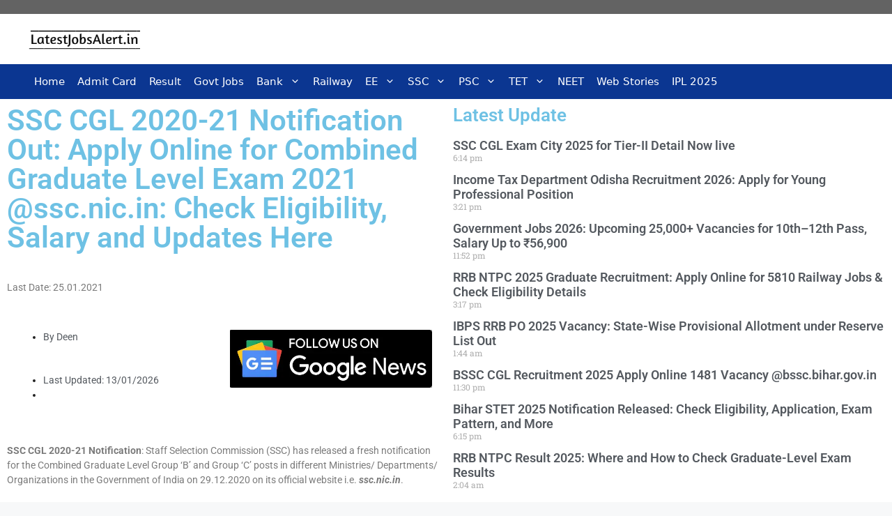

--- FILE ---
content_type: text/html; charset=UTF-8
request_url: https://latestjobsalert.in/ssc-cgl-2020-21-notification/
body_size: 76171
content:
<!DOCTYPE html><html lang="en-US" prefix="og: https://ogp.me/ns#"><head><script data-no-optimize="1">var litespeed_docref=sessionStorage.getItem("litespeed_docref");litespeed_docref&&(Object.defineProperty(document,"referrer",{get:function(){return litespeed_docref}}),sessionStorage.removeItem("litespeed_docref"));</script> <meta charset="UTF-8"><meta name="viewport" content="width=device-width, initial-scale=1"><meta property="og:title" content="SSC CGL 2020-21 Notification Out: Apply Online for Combined Graduate Level Exam 2021 @ssc.nic.in: Check Eligibility, Salary and Updates Here"/><meta property="og:description" content="Last Date: 25.01.2021"/><meta property="og:url" content="/ssc-cgl-2020-21-notification/"/><meta property="og:image" content="http://latestjobsalert.in/wp-content/uploads/2020/12/Webp.net-compress-image-13.jpg"/><meta property="og:type" content="article"/><meta property="og:article:published_time" content="2020-12-29 22:03:26"/><meta property="og:article:modified_time" content="2026-01-13 21:51:59"/><meta property="og:article:tag" content="ssc cgl"/><meta property="og:article:tag" content="ssc cgl admit card"/><meta property="og:article:tag" content="ssc cgl age limit for obc"/><meta property="og:article:tag" content="ssc cgl apply"/><meta property="og:article:tag" content="ssc cgl best post"/><meta property="og:article:tag" content="ssc cgl criteria"/><meta property="og:article:tag" content="ssc cgl cut off"/><meta property="og:article:tag" content="ssc cgl details"/><meta property="og:article:tag" content="ssc cgl eligibility"/><meta property="og:article:tag" content="ssc cgl eligibility criteria"/><meta property="og:article:tag" content="ssc cgl exam date"/><meta property="og:article:tag" content="ssc cgl exam pattern"/><meta property="og:article:tag" content="ssc cgl salary"/><meta property="og:article:tag" content="ssc cgl syllabus"/><meta name="twitter:card" content="summary"><meta name="twitter:title" content="SSC CGL 2020-21 Notification Out: Apply Online for Combined Graduate Level Exam 2021 @ssc.nic.in: Check Eligibility, Salary and Updates Here"/><meta name="twitter:description" content="Last Date: 25.01.2021"/><meta name="twitter:image" content="http://latestjobsalert.in/wp-content/uploads/2020/12/Webp.net-compress-image-13.jpg"/><meta name="author" content="Deen"/><title>SSC CGL 2020-21 Notification Out: Apply Online For Combined Graduate Level Exam 2021 @ssc.nic.in: Check Eligibility, Salary And Updates Here</title><meta name="description" content="SSC CGL 2020-21 Notification: Staff Selection Commission (SSC) has released a fresh notification for the Combined Graduate Level Group ‘B’ and Group ‘C’ posts in different Ministries/ Departments/ Organizations in the Government of India on 29.12.2020 on its official website i.e. ssc.nic.in."/><meta name="robots" content="follow, index, max-snippet:-1, max-video-preview:-1, max-image-preview:large"/><link rel="canonical" href="https://latestjobsalert.in/ssc-cgl-2020-21-notification/" /><meta property="og:locale" content="en_US" /><meta property="og:type" content="article" /><meta property="og:title" content="SSC CGL 2020-21 Notification Out: Apply Online For Combined Graduate Level Exam 2021 @ssc.nic.in: Check Eligibility, Salary And Updates Here" /><meta property="og:description" content="SSC CGL 2020-21 Notification: Staff Selection Commission (SSC) has released a fresh notification for the Combined Graduate Level Group ‘B’ and Group ‘C’ posts in different Ministries/ Departments/ Organizations in the Government of India on 29.12.2020 on its official website i.e. ssc.nic.in." /><meta property="og:url" content="https://latestjobsalert.in/ssc-cgl-2020-21-notification/" /><meta property="og:site_name" content="latestjobsalert" /><meta property="article:tag" content="ssc cgl" /><meta property="article:tag" content="ssc cgl admit card" /><meta property="article:tag" content="ssc cgl age limit for obc" /><meta property="article:tag" content="ssc cgl apply" /><meta property="article:tag" content="ssc cgl best post" /><meta property="article:tag" content="ssc cgl criteria" /><meta property="article:tag" content="ssc cgl cut off" /><meta property="article:tag" content="ssc cgl details" /><meta property="article:tag" content="ssc cgl eligibility" /><meta property="article:tag" content="ssc cgl eligibility criteria" /><meta property="article:tag" content="ssc cgl exam date" /><meta property="article:tag" content="ssc cgl exam pattern" /><meta property="article:tag" content="ssc cgl salary" /><meta property="article:tag" content="ssc cgl syllabus" /><meta property="article:section" content="2021" /><meta property="og:updated_time" content="2026-01-13T21:51:59+05:30" /><meta property="og:image" content="http://latestjobsalert.in/wp-content/uploads/2020/12/SSC-CGL-2020-21-Notification-Ou.jpg" /><meta property="og:image:alt" content="SSC CGL 2020-21 Notification" /><meta name="twitter:card" content="summary_large_image" /><meta name="twitter:title" content="SSC CGL 2020-21 Notification Out: Apply Online For Combined Graduate Level Exam 2021 @ssc.nic.in: Check Eligibility, Salary And Updates Here" /><meta name="twitter:description" content="SSC CGL 2020-21 Notification: Staff Selection Commission (SSC) has released a fresh notification for the Combined Graduate Level Group ‘B’ and Group ‘C’ posts in different Ministries/ Departments/ Organizations in the Government of India on 29.12.2020 on its official website i.e. ssc.nic.in." /><meta name="twitter:image" content="http://latestjobsalert.in/wp-content/uploads/2020/12/SSC-CGL-2020-21-Notification-Ou.jpg" /><meta name="twitter:label1" content="Written by" /><meta name="twitter:data1" content="Deen" /><meta name="twitter:label2" content="Time to read" /><meta name="twitter:data2" content="9 minutes" /> <script type="application/ld+json" class="rank-math-schema">{"@context":"https://schema.org","@graph":[{"@type":["EducationalOrganization","Organization"],"@id":"https://latestjobsalert.in/#organization","name":"Latest Jobs Alert","url":"https://latestjobsalert.in","logo":{"@type":"ImageObject","@id":"https://latestjobsalert.in/#logo","url":"https://latestjobsalert.in/wp-content/uploads/2024/02/cropped-Latestjobsalert.in-headar-logo-Blck-1.png","contentUrl":"https://latestjobsalert.in/wp-content/uploads/2024/02/cropped-Latestjobsalert.in-headar-logo-Blck-1.png","caption":"latestjobsalert","inLanguage":"en-US","width":"232","height":"47"}},{"@type":"WebSite","@id":"https://latestjobsalert.in/#website","url":"https://latestjobsalert.in","name":"latestjobsalert","alternateName":"Latest Jobs Alert - LJA","publisher":{"@id":"https://latestjobsalert.in/#organization"},"inLanguage":"en-US"},{"@type":"BreadcrumbList","@id":"https://latestjobsalert.in/ssc-cgl-2020-21-notification/#breadcrumb","itemListElement":[{"@type":"ListItem","position":"1","item":{"@id":"https://latestjobsalert.in","name":"Home"}},{"@type":"ListItem","position":"2","item":{"@id":"https://latestjobsalert.in/2021/","name":"2021"}},{"@type":"ListItem","position":"3","item":{"@id":"https://latestjobsalert.in/ssc-cgl-2020-21-notification/","name":"SSC CGL 2020-21 Notification Out: Apply Online for Combined Graduate Level Exam 2021 @ssc.nic.in: Check Eligibility, Salary and Updates Here"}}]},{"@type":"WebPage","@id":"https://latestjobsalert.in/ssc-cgl-2020-21-notification/#webpage","url":"https://latestjobsalert.in/ssc-cgl-2020-21-notification/","name":"SSC CGL 2020-21 Notification Out: Apply Online For Combined Graduate Level Exam 2021 @ssc.nic.in: Check Eligibility, Salary And Updates Here","datePublished":"2020-12-29T22:03:26+05:30","dateModified":"2026-01-13T21:51:59+05:30","isPartOf":{"@id":"https://latestjobsalert.in/#website"},"inLanguage":"en-US","breadcrumb":{"@id":"https://latestjobsalert.in/ssc-cgl-2020-21-notification/#breadcrumb"}},{"@type":"JobPosting","title":"SSC CGL 2020-21 Notification Out: Apply Online for Combined Graduate Level Exam 2021 @ssc.nic.in: Check Eligibility, Salary and Updates Here","description":"SSC CGL 2020-21 Notification: Staff Selection Commission (SSC) has released a fresh notification for the Combined Graduate Level Group \u2018B\u2019 and Group \u2018C\u2019 posts in different Ministries/ Departments/ Organizations in the Government of India on 29.12.2020 on its official website i.e. ssc.nic.in. ","baseSalary":{"@type":"MonetaryAmount","currency":"INR","value":{"@type":"QuantitativeValue","value":"45,000+","unitText":"MONTH"}},"datePosted":"2020-12-29","validThrough":"2021-12-29","employmentType":["FULL_TIME"],"hiringOrganization":{"@type":"Organization","name":"SSC","sameAs":"https://ssc.nic.in/","logo":"https://ssc.nic.in/"},"jobLocation":{"@type":"Place","address":{"@type":"PostalAddress","streetAddress":"India","addressLocality":"India","addressRegion":"India","postalCode":"India","addressCountry":"India"}},"@id":"https://latestjobsalert.in/ssc-cgl-2020-21-notification/#schema-35146","mainEntityOfPage":{"@id":"https://latestjobsalert.in/ssc-cgl-2020-21-notification/#webpage"}},{"@type":"JobPosting","title":"SSC CGL 2020-21 Notification Out: Apply Online for Combined Graduate Level Exam 2021 @ssc.nic.in: Check Eligibility, Salary and Updates Here","description":"SSC CGL 2020-21 Notification: Staff Selection Commission (SSC) has released a fresh notification for the Combined Graduate Level Group \u2018B\u2019 and Group \u2018C\u2019 posts in different Ministries/ Departments/ Organizations in the Government of India on 29.12.2020 on its official website i.e. ssc.nic.in. ","baseSalary":{"@type":"MonetaryAmount","currency":"INR","value":{"@type":"QuantitativeValue","value":"45,000+","unitText":"MONTH"}},"datePosted":"2020-12-29","validThrough":"2021-12-29","employmentType":["FULL_TIME"],"hiringOrganization":{"@type":"Organization","name":"SSC","sameAs":"https://ssc.nic.in/","logo":"https://ssc.nic.in/"},"jobLocation":{"@type":"Place","address":{"@type":"PostalAddress","streetAddress":"India","addressLocality":"India","addressRegion":"India","postalCode":"India","addressCountry":"India"}},"@id":"https://latestjobsalert.in/ssc-cgl-2020-21-notification/#schema-104670","mainEntityOfPage":{"@id":"https://latestjobsalert.in/ssc-cgl-2020-21-notification/#webpage"}},{"@type":"JobPosting","title":"SSC CGL 2020-21 Notification Out: Apply Online for Combined Graduate Level Exam 2021 @ssc.nic.in: Check Eligibility, Salary and Updates Here","description":"SSC CGL 2020-21 Notification: Staff Selection Commission (SSC) has released a fresh notification for the Combined Graduate Level Group \u2018B\u2019 and Group \u2018C\u2019 posts in different Ministries/ Departments/ Organizations in the Government of India on 29.12.2020 on its official website i.e. ssc.nic.in. ","baseSalary":{"@type":"MonetaryAmount","currency":"INR","value":{"@type":"QuantitativeValue","value":"45,000+","unitText":"MONTH"}},"datePosted":"2020-12-29","validThrough":"2021-12-29","employmentType":["FULL_TIME"],"hiringOrganization":{"@type":"Organization","name":"SSC","sameAs":"https://ssc.nic.in/","logo":"https://ssc.nic.in/"},"jobLocation":{"@type":"Place","address":{"@type":"PostalAddress","streetAddress":"India","addressLocality":"India","addressRegion":"India","postalCode":"India","addressCountry":"India"}},"@id":"https://latestjobsalert.in/ssc-cgl-2020-21-notification/#schema-217744","mainEntityOfPage":{"@id":"https://latestjobsalert.in/ssc-cgl-2020-21-notification/#webpage"}},{"@type":"JobPosting","title":"SSC CGL 2020-21 Notification Out: Apply Online for Combined Graduate Level Exam 2021 @ssc.nic.in: Check Eligibility, Salary and Updates Here","description":"SSC CGL 2020-21 Notification: Staff Selection Commission (SSC) has released a fresh notification for the Combined Graduate Level Group \u2018B\u2019 and Group \u2018C\u2019 posts in different Ministries/ Departments/ Organizations in the Government of India on 29.12.2020 on its official website i.e. ssc.nic.in. ","baseSalary":{"@type":"MonetaryAmount","currency":"INR","value":{"@type":"QuantitativeValue","value":"45,000+","unitText":"MONTH"}},"datePosted":"2020-12-29","validThrough":"2021-12-29","employmentType":["FULL_TIME"],"hiringOrganization":{"@type":"Organization","name":"SSC","sameAs":"https://ssc.nic.in/","logo":"https://ssc.nic.in/"},"jobLocation":{"@type":"Place","address":{"@type":"PostalAddress","streetAddress":"India","addressLocality":"India","addressRegion":"India","postalCode":"India","addressCountry":"India"}},"@id":"https://latestjobsalert.in/ssc-cgl-2020-21-notification/#schema-217769","mainEntityOfPage":{"@id":"https://latestjobsalert.in/ssc-cgl-2020-21-notification/#webpage"}},{"@type":"JobPosting","title":"SSC CGL 2020-21 Notification Out: Apply Online for Combined Graduate Level Exam 2021 @ssc.nic.in: Check Eligibility, Salary and Updates Here","description":"SSC CGL 2020-21 Notification: Staff Selection Commission (SSC) has released a fresh notification for the Combined Graduate Level Group \u2018B\u2019 and Group \u2018C\u2019 posts in different Ministries/ Departments/ Organizations in the Government of India on 29.12.2020 on its official website i.e. ssc.nic.in. ","baseSalary":{"@type":"MonetaryAmount","currency":"INR","value":{"@type":"QuantitativeValue","value":"45,000+","unitText":"MONTH"}},"datePosted":"2020-12-29","validThrough":"2021-12-29","employmentType":["FULL_TIME"],"hiringOrganization":{"@type":"Organization","name":"SSC","sameAs":"https://ssc.nic.in/","logo":"https://ssc.nic.in/"},"jobLocation":{"@type":"Place","address":{"@type":"PostalAddress","streetAddress":"India","addressLocality":"India","addressRegion":"India","postalCode":"India","addressCountry":"India"}},"@id":"https://latestjobsalert.in/ssc-cgl-2020-21-notification/#schema-306780","mainEntityOfPage":{"@id":"https://latestjobsalert.in/ssc-cgl-2020-21-notification/#webpage"}},{"@type":"JobPosting","title":"SSC CGL 2020-21 Notification Out: Apply Online for Combined Graduate Level Exam 2021 @ssc.nic.in: Check Eligibility, Salary and Updates Here","description":"SSC CGL 2020-21 Notification: Staff Selection Commission (SSC) has released a fresh notification for the Combined Graduate Level Group \u2018B\u2019 and Group \u2018C\u2019 posts in different Ministries/ Departments/ Organizations in the Government of India on 29.12.2020 on its official website i.e. ssc.nic.in. ","baseSalary":{"@type":"MonetaryAmount","currency":"INR","value":{"@type":"QuantitativeValue","value":"45,000+","unitText":"MONTH"}},"datePosted":"2020-12-29","validThrough":"2021-12-29","employmentType":["FULL_TIME"],"hiringOrganization":{"@type":"Organization","name":"SSC","sameAs":"https://ssc.nic.in/","logo":"https://ssc.nic.in/"},"jobLocation":{"@type":"Place","address":{"@type":"PostalAddress","streetAddress":"India","addressLocality":"India","addressRegion":"India","postalCode":"India","addressCountry":"India"}},"@id":"https://latestjobsalert.in/ssc-cgl-2020-21-notification/#schema-306805","mainEntityOfPage":{"@id":"https://latestjobsalert.in/ssc-cgl-2020-21-notification/#webpage"}}]}</script> <link rel="alternate" type="application/rss+xml" title="LatestJobsAlert &raquo; Feed" href="https://latestjobsalert.in/feed/" /><link rel="alternate" type="application/rss+xml" title="LatestJobsAlert &raquo; Comments Feed" href="https://latestjobsalert.in/comments/feed/" /><link rel="alternate" type="application/rss+xml" title="LatestJobsAlert &raquo; SSC CGL 2020-21 Notification Out: Apply Online for Combined Graduate Level Exam 2021 @ssc.nic.in: Check Eligibility, Salary and Updates Here Comments Feed" href="https://latestjobsalert.in/ssc-cgl-2020-21-notification/feed/" /><link rel="alternate" title="oEmbed (JSON)" type="application/json+oembed" href="https://latestjobsalert.in/wp-json/oembed/1.0/embed?url=https%3A%2F%2Flatestjobsalert.in%2Fssc-cgl-2020-21-notification%2F" /><link rel="alternate" title="oEmbed (XML)" type="text/xml+oembed" href="https://latestjobsalert.in/wp-json/oembed/1.0/embed?url=https%3A%2F%2Flatestjobsalert.in%2Fssc-cgl-2020-21-notification%2F&#038;format=xml" /><link rel="alternate" type="application/rss+xml" title="LatestJobsAlert &raquo; Stories Feed" href="https://latestjobsalert.in/web-stories/feed/"><script data-cfasync="false" data-wpfc-render="false">(function () {
			window.dataLayer = window.dataLayer || [];function gtag(){dataLayer.push(arguments);}

			// Set the developer ID.
			gtag('set', 'developer_id.dMmRkYz', true);

			// Set default consent state based on plugin settings.
			gtag('consent', 'default', {
				'ad_storage': 'denied',
				'analytics_storage': 'denied',
				'ad_user_data': 'denied',
				'ad_personalization': 'denied',
				'security_storage': 'granted',
				'functionality_storage': 'granted',
				'wait_for_update': 500,
			});
		})();</script><style id='wp-img-auto-sizes-contain-inline-css'>img:is([sizes=auto i],[sizes^="auto," i]){contain-intrinsic-size:3000px 1500px}
/*# sourceURL=wp-img-auto-sizes-contain-inline-css */</style><style id="litespeed-ccss">.wp-block-button__link{align-content:center;box-sizing:border-box;display:inline-block;height:100%;text-align:center;word-break:break-word}:where(.wp-block-button__link){border-radius:9999px;box-shadow:none;padding:calc(.667em + 2px) calc(1.333em + 2px);text-decoration:none}ul{box-sizing:border-box}.wp-block-table{overflow-x:auto}.wp-block-table table{border-collapse:collapse;width:100%}.wp-block-table thead{border-bottom:3px solid}.wp-block-table tfoot{border-top:3px solid}.wp-block-table td,.wp-block-table th{border:1px solid;padding:.5em}:root{--wp--preset--font-size--normal:16px;--wp--preset--font-size--huge:42px}.has-text-align-center{text-align:center}.has-text-align-right{text-align:right}.screen-reader-text{border:0;clip-path:inset(50%);height:1px;margin:-1px;overflow:hidden;padding:0;position:absolute;width:1px;word-wrap:normal!important}html :where(img[class*=wp-image-]){height:auto;max-width:100%}:where(figure){margin:0 0 1em}.wp-block-button__link{color:#fff;background-color:#32373c;border-radius:9999px;box-shadow:none;text-decoration:none;padding:calc(.667em + 2px) calc(1.333em + 2px);font-size:1.125em}:root{--wp--preset--aspect-ratio--square:1;--wp--preset--aspect-ratio--4-3:4/3;--wp--preset--aspect-ratio--3-4:3/4;--wp--preset--aspect-ratio--3-2:3/2;--wp--preset--aspect-ratio--2-3:2/3;--wp--preset--aspect-ratio--16-9:16/9;--wp--preset--aspect-ratio--9-16:9/16;--wp--preset--color--black:#000000;--wp--preset--color--cyan-bluish-gray:#abb8c3;--wp--preset--color--white:#ffffff;--wp--preset--color--pale-pink:#f78da7;--wp--preset--color--vivid-red:#cf2e2e;--wp--preset--color--luminous-vivid-orange:#ff6900;--wp--preset--color--luminous-vivid-amber:#fcb900;--wp--preset--color--light-green-cyan:#7bdcb5;--wp--preset--color--vivid-green-cyan:#00d084;--wp--preset--color--pale-cyan-blue:#8ed1fc;--wp--preset--color--vivid-cyan-blue:#0693e3;--wp--preset--color--vivid-purple:#9b51e0;--wp--preset--color--contrast:var(--contrast);--wp--preset--color--contrast-2:var(--contrast-2);--wp--preset--color--contrast-3:var(--contrast-3);--wp--preset--color--base:var(--base);--wp--preset--color--base-2:var(--base-2);--wp--preset--color--base-3:var(--base-3);--wp--preset--color--accent:var(--accent);--wp--preset--color--heard:var(--heard);--wp--preset--color--global-color-9:var(--global-color-9);--wp--preset--gradient--vivid-cyan-blue-to-vivid-purple:linear-gradient(135deg,rgba(6,147,227,1) 0%,rgb(155,81,224) 100%);--wp--preset--gradient--light-green-cyan-to-vivid-green-cyan:linear-gradient(135deg,rgb(122,220,180) 0%,rgb(0,208,130) 100%);--wp--preset--gradient--luminous-vivid-amber-to-luminous-vivid-orange:linear-gradient(135deg,rgba(252,185,0,1) 0%,rgba(255,105,0,1) 100%);--wp--preset--gradient--luminous-vivid-orange-to-vivid-red:linear-gradient(135deg,rgba(255,105,0,1) 0%,rgb(207,46,46) 100%);--wp--preset--gradient--very-light-gray-to-cyan-bluish-gray:linear-gradient(135deg,rgb(238,238,238) 0%,rgb(169,184,195) 100%);--wp--preset--gradient--cool-to-warm-spectrum:linear-gradient(135deg,rgb(74,234,220) 0%,rgb(151,120,209) 20%,rgb(207,42,186) 40%,rgb(238,44,130) 60%,rgb(251,105,98) 80%,rgb(254,248,76) 100%);--wp--preset--gradient--blush-light-purple:linear-gradient(135deg,rgb(255,206,236) 0%,rgb(152,150,240) 100%);--wp--preset--gradient--blush-bordeaux:linear-gradient(135deg,rgb(254,205,165) 0%,rgb(254,45,45) 50%,rgb(107,0,62) 100%);--wp--preset--gradient--luminous-dusk:linear-gradient(135deg,rgb(255,203,112) 0%,rgb(199,81,192) 50%,rgb(65,88,208) 100%);--wp--preset--gradient--pale-ocean:linear-gradient(135deg,rgb(255,245,203) 0%,rgb(182,227,212) 50%,rgb(51,167,181) 100%);--wp--preset--gradient--electric-grass:linear-gradient(135deg,rgb(202,248,128) 0%,rgb(113,206,126) 100%);--wp--preset--gradient--midnight:linear-gradient(135deg,rgb(2,3,129) 0%,rgb(40,116,252) 100%);--wp--preset--font-size--small:13px;--wp--preset--font-size--medium:20px;--wp--preset--font-size--large:36px;--wp--preset--font-size--x-large:42px;--wp--preset--spacing--20:0.44rem;--wp--preset--spacing--30:0.67rem;--wp--preset--spacing--40:1rem;--wp--preset--spacing--50:1.5rem;--wp--preset--spacing--60:2.25rem;--wp--preset--spacing--70:3.38rem;--wp--preset--spacing--80:5.06rem;--wp--preset--shadow--natural:6px 6px 9px rgba(0, 0, 0, 0.2);--wp--preset--shadow--deep:12px 12px 50px rgba(0, 0, 0, 0.4);--wp--preset--shadow--sharp:6px 6px 0px rgba(0, 0, 0, 0.2);--wp--preset--shadow--outlined:6px 6px 0px -3px rgba(255, 255, 255, 1), 6px 6px rgba(0, 0, 0, 1);--wp--preset--shadow--crisp:6px 6px 0px rgba(0, 0, 0, 1)}.has-small-font-size{font-size:var(--wp--preset--font-size--small)!important}#ez-toc-container ul ul{margin-left:1.5em}#ez-toc-container li,#ez-toc-container ul{padding:0}#ez-toc-container li,#ez-toc-container ul,#ez-toc-container ul li{background:0 0;list-style:none;line-height:1.6;margin:0;overflow:hidden;z-index:1}#ez-toc-container a{color:#444;box-shadow:none;text-decoration:none;text-shadow:none;display:inline-flex;align-items:stretch;flex-wrap:nowrap}#ez-toc-container a:visited{color:#9f9f9f}#ez-toc-container .eztoc-toggle-hide-by-default,.eztoc-hide{display:none}div#ez-toc-container ul li,div#ez-toc-container ul li a{font-size:95%}div#ez-toc-container ul li,div#ez-toc-container ul li a{font-weight:500}div#ez-toc-container nav ul ul li{font-size:90%}.ez-toc-counter ul{counter-reset:item}.ez-toc-counter nav ul li a::before{content:counters(item,".",decimal)". ";display:inline-block;counter-increment:item;flex-grow:0;flex-shrink:0;margin-right:.2em;float:left}.comment-form input{margin-bottom:10px}.top-bar{font-weight:400;text-transform:none;font-size:13px}.top-bar .inside-top-bar{display:flex;align-items:center;flex-wrap:wrap}.top-bar .inside-top-bar .widget{padding:0;display:inline-block;margin-bottom:0}.top-bar .widget{margin:0 10px}.inside-top-bar{padding:10px 40px}div.top-bar .widget{margin-bottom:0}.top-bar-align-right .widget{margin-right:0}.top-bar-align-right .widget:first-child{margin-left:auto}@media (max-width:768px){.top-bar .inside-top-bar{justify-content:center}.top-bar .inside-top-bar>.widget{order:1;margin:0 10px}.top-bar .inside-top-bar:first-child{margin-left:auto}.top-bar .inside-top-bar:last-child{margin-right:auto}}body,figure,h1,h2,html,li,p,ul{margin:0;padding:0;border:0}html{font-family:sans-serif;-webkit-text-size-adjust:100%;-ms-text-size-adjust:100%;-webkit-font-smoothing:antialiased;-moz-osx-font-smoothing:grayscale}html{box-sizing:border-box}*,::after,::before{box-sizing:inherit}button,input{font-family:inherit;font-size:100%;margin:0}[type=search]{-webkit-appearance:textfield;outline-offset:-2px}[type=search]::-webkit-search-decoration{-webkit-appearance:none}::-moz-focus-inner{border-style:none;padding:0}:-moz-focusring{outline:1px dotted ButtonText}body,button,input{font-family:-apple-system,system-ui,BlinkMacSystemFont,"Segoe UI",Helvetica,Arial,sans-serif,"Apple Color Emoji","Segoe UI Emoji","Segoe UI Symbol";font-weight:400;text-transform:none;font-size:17px;line-height:1.5}p{margin-bottom:1.5em}h1,h2{font-family:inherit;font-size:100%;font-style:inherit;font-weight:inherit}table,td,th{border:1px solid rgb(0 0 0/.1)}table{border-collapse:separate;border-spacing:0;border-width:1px 0 0 1px;margin:0 0 1.5em;width:100%}td,th{padding:8px}th{border-width:0 1px 1px 0}td{border-width:0 1px 1px 0}h1{font-size:42px;margin-bottom:20px;line-height:1.2em;font-weight:400;text-transform:none}h2{font-size:35px;margin-bottom:20px;line-height:1.2em;font-weight:400;text-transform:none}ul{margin:0 0 1.5em 3em}ul{list-style:disc}li>ul{margin-bottom:0;margin-left:1.5em}strong{font-weight:700}i{font-style:italic}ins{text-decoration:none}sub{font-size:75%;height:0;line-height:0;position:relative;vertical-align:baseline}sub{top:.5ex}figure{margin:0}table{margin:0 0 1.5em;width:100%}th{font-weight:700}img{height:auto;max-width:100%}button{background:#55555e;color:#fff;border:1px solid #fff0;-webkit-appearance:button;padding:10px 20px}input[type=search]{border:1px solid;border-radius:0;padding:10px 15px;max-width:100%}a{text-decoration:none}.wp-block-button .wp-block-button__link{padding:10px 20px;display:inline-block}.wp-block-button .wp-block-button__link{font-size:inherit;line-height:inherit}.screen-reader-text{border:0;clip:rect(1px,1px,1px,1px);clip-path:inset(50%);height:1px;margin:-1px;overflow:hidden;padding:0;position:absolute!important;width:1px;word-wrap:normal!important}.main-navigation{z-index:100;padding:0;clear:both;display:block}.main-navigation a{display:block;text-decoration:none;font-weight:400;text-transform:none;font-size:15px}.main-navigation ul{list-style:none;margin:0;padding-left:0}.main-navigation .main-nav ul li a{padding-left:20px;padding-right:20px;line-height:60px}.inside-navigation{position:relative}.main-navigation .inside-navigation{display:flex;align-items:center;flex-wrap:wrap;justify-content:space-between}.main-navigation .main-nav>ul{display:flex;flex-wrap:wrap;align-items:center}.main-navigation li{position:relative}.main-navigation ul ul{display:block;box-shadow:1px 1px 0 rgb(0 0 0/.1);float:left;position:absolute;left:-99999px;opacity:0;z-index:99999;width:200px;text-align:left;top:auto;height:0;overflow:hidden}.main-navigation ul ul a{display:block}.main-navigation ul ul li{width:100%}.main-navigation .main-nav ul ul li a{line-height:normal;padding:10px 20px;font-size:14px}.main-navigation .main-nav ul li.menu-item-has-children>a{padding-right:0;position:relative}.menu-item-has-children .dropdown-menu-toggle{display:inline-block;height:100%;clear:both;padding-right:20px;padding-left:10px}.menu-item-has-children ul .dropdown-menu-toggle{padding-top:10px;padding-bottom:10px;margin-top:-10px}nav ul ul .menu-item-has-children .dropdown-menu-toggle{float:right}.site-header{position:relative}.inside-header{padding:20px 40px}.site-logo{display:inline-block;max-width:100%}.site-header .header-image{vertical-align:middle}.inside-header{display:flex;align-items:center}.header-widget{margin-left:auto}.site-content{word-wrap:break-word}.site-content{display:flex}.grid-container{margin-left:auto;margin-right:auto;max-width:1200px}.one-container .site-content{padding:40px}.full-width-content .container.grid-container{max-width:100%}.full-width-content.one-container .site-content{padding:0}.gp-icon{display:inline-flex;align-self:center}.gp-icon svg{height:1em;width:1em;top:.125em;position:relative;fill:currentColor}.icon-menu-bars svg:nth-child(2){display:none}.container.grid-container{width:auto}.menu-toggle{display:none}.menu-toggle{padding:0 20px;line-height:60px;margin:0;font-weight:400;text-transform:none;font-size:15px}.menu-toggle .mobile-menu{padding-left:3px}.menu-toggle .gp-icon+.mobile-menu{padding-left:9px}button.menu-toggle{background-color:#fff0;flex-grow:1;border:0;text-align:center}@media (max-width:768px){.inside-header{flex-direction:column;text-align:center}.site-header .header-widget{margin-top:1.5em;margin-left:auto;margin-right:auto;text-align:center}.site-content{flex-direction:column}}body{background-color:var(--base-2);color:var(--contrast)}a{color:var(--accent)}.wp-block-button__link,.main-navigation a{text-decoration:none}.site-header .header-image{width:160px}:root{--contrast:#222222;--contrast-2:#575760;--contrast-3:#b2b2be;--base:#f0f0f0;--base-2:#f7f8f9;--base-3:#ffffff;--accent:#1e73be;--heard:#0b3691;--global-color-9:#dbd105}@media (max-width:768px){h1{font-size:26px}}h2{font-size:26px}@media (max-width:768px){h2{font-size:24px}}body,button,input{font-size:14px}@media (max-width:768px){body,button,input{font-size:15px}}.top-bar{background-color:#636363;color:#fff}.site-header{background-color:var(--base-3)}.main-navigation,.main-navigation ul ul{background-color:#0b3691}.main-navigation .main-nav ul li a,.main-navigation .menu-toggle{color:var(--base-3)}.main-navigation .main-nav ul li[class*="current-menu-"]>a{color:var(--contrast);background-color:var(--global-color-9)}.main-navigation ul ul{background-color:var(--heard)}.main-navigation .main-nav ul ul li a{color:var(--base-3)}.main-navigation .main-nav ul ul li[class*="current-menu-"]>a{color:var(--contrast);background-color:var(--global-color-9)}.one-container .container{background-color:var(--base-3)}input[type="search"]{color:var(--contrast);background-color:var(--base-2);border-color:var(--base)}button{color:#fff;background-color:#55555e}:root{--gp-search-modal-bg-color:var(--base-3);--gp-search-modal-text-color:var(--contrast);--gp-search-modal-overlay-bg-color:rgba(0,0,0,0.2)}.inside-top-bar{padding:10px 31px 10px 40px}.inside-top-bar.grid-container{max-width:1271px}.inside-header{padding:20px 38px 20px 40px}.inside-header.grid-container{max-width:1278px}.one-container .site-content{padding:10px}.main-navigation .main-nav ul li a,.menu-toggle{padding-left:9px;padding-right:9px;line-height:50px}.main-navigation .main-nav ul ul li a{padding:10px 9px 10px 9px}.menu-item-has-children .dropdown-menu-toggle{padding-right:9px}@media (max-width:768px){.one-container .site-content{padding:10px}.inside-top-bar{padding-right:30px;padding-left:30px}.inside-header{padding-right:30px;padding-left:30px}}@media (max-width:768px){.main-navigation .menu-toggle{display:block}.main-navigation ul,.main-navigation:not(.slideout-navigation):not(.toggled) .main-nav>ul{display:none}}.elementor-template-full-width .site-content{display:block}[class*=" eicon-"]{display:inline-block;font-family:eicons;font-size:inherit;font-weight:400;font-style:normal;font-variant:normal;line-height:1;text-rendering:auto;-webkit-font-smoothing:antialiased;-moz-osx-font-smoothing:grayscale}.eicon-menu-bar:before{content:""}.eicon-close:before{content:""}:root{--direction-multiplier:1}.elementor-screen-only,.screen-reader-text{height:1px;margin:-1px;overflow:hidden;padding:0;position:absolute;top:-10000em;width:1px;clip:rect(0,0,0,0);border:0}.elementor *,.elementor :after,.elementor :before{box-sizing:border-box}.elementor a{box-shadow:none;text-decoration:none}.elementor img{border:none;border-radius:0;box-shadow:none;height:auto;max-width:100%}.elementor-widget-wrap .elementor-element.elementor-widget__width-initial{max-width:100%}.elementor-element{--flex-direction:initial;--flex-wrap:initial;--justify-content:initial;--align-items:initial;--align-content:initial;--gap:initial;--flex-basis:initial;--flex-grow:initial;--flex-shrink:initial;--order:initial;--align-self:initial;align-self:var(--align-self);flex-basis:var(--flex-basis);flex-grow:var(--flex-grow);flex-shrink:var(--flex-shrink);order:var(--order)}.elementor-element:where(.e-con-full,.elementor-widget){align-content:var(--align-content);align-items:var(--align-items);flex-direction:var(--flex-direction);flex-wrap:var(--flex-wrap);gap:var(--row-gap) var(--column-gap);justify-content:var(--justify-content)}.elementor-align-left{text-align:left}:root{--page-title-display:block}.elementor-page-title{display:var(--page-title-display)}.elementor-section{position:relative}.elementor-section .elementor-container{display:flex;margin-left:auto;margin-right:auto;position:relative}@media (max-width:1024px){.elementor-section .elementor-container{flex-wrap:wrap}}.elementor-widget-wrap{align-content:flex-start;flex-wrap:wrap;position:relative;width:100%}.elementor:not(.elementor-bc-flex-widget) .elementor-widget-wrap{display:flex}.elementor-widget-wrap>.elementor-element{width:100%}.elementor-widget{position:relative}.elementor-widget:not(:last-child){margin-bottom:var(--kit-widget-spacing,20px)}.elementor-widget:not(:last-child).elementor-widget__width-initial{margin-bottom:0}.elementor-column{display:flex;min-height:1px;position:relative}.elementor-column-gap-default>.elementor-column>.elementor-element-populated{padding:10px}@media (min-width:768px){.elementor-column.elementor-col-50{width:50%}.elementor-column.elementor-col-100{width:100%}}@media (max-width:767px){.elementor-column{width:100%}}.elementor-grid{display:grid;grid-column-gap:var(--grid-column-gap);grid-row-gap:var(--grid-row-gap)}.elementor-grid .elementor-grid-item{min-width:0}.elementor-grid-0 .elementor-grid{display:inline-block;margin-bottom:calc(-1*var(--grid-row-gap));width:100%;word-spacing:var(--grid-column-gap)}.elementor-grid-0 .elementor-grid .elementor-grid-item{display:inline-block;margin-bottom:var(--grid-row-gap);word-break:break-word}@media (prefers-reduced-motion:no-preference){html{scroll-behavior:smooth}}.elementor-heading-title{line-height:1;margin:0;padding:0}.elementor-kit-66042{--e-global-color-primary:#6EC1E4;--e-global-color-secondary:#54595F;--e-global-color-text:#7A7A7A;--e-global-color-accent:#61CE70;--e-global-typography-primary-font-family:"Roboto";--e-global-typography-primary-font-weight:600;--e-global-typography-secondary-font-family:"Roboto Slab";--e-global-typography-secondary-font-weight:400;--e-global-typography-text-font-family:"Roboto";--e-global-typography-text-font-weight:400;--e-global-typography-accent-font-family:"Roboto";--e-global-typography-accent-font-weight:500}.elementor-widget:not(:last-child){margin-block-end:20px}.elementor-element{--widgets-spacing:20px 20px;--widgets-spacing-row:20px;--widgets-spacing-column:20px}.elementor-search-form{display:block}.elementor-search-form button,.elementor-search-form input[type=search]{margin:0;border:0;padding:0;display:inline-block;vertical-align:middle;white-space:normal;background:none;line-height:1;min-width:0;font-size:15px;-webkit-appearance:none;-moz-appearance:none}.elementor-search-form button{background-color:#69727d;font-size:var(--e-search-form-submit-icon-size,16px);color:#fff;border-radius:0}.elementor-search-form__container{display:flex;overflow:hidden;border:0 solid #fff0;min-height:50px}.elementor-search-form__container:not(.elementor-search-form--full-screen){background:#f1f2f3}.elementor-search-form__input{flex-basis:100%;color:#3f444b}.elementor-search-form__input::-moz-placeholder{color:inherit;font-family:inherit;opacity:.6}.elementor-search-form__submit{font-size:var(--e-search-form-submit-icon-size,16px)}.elementor-search-form .elementor-search-form__submit{color:var(--e-search-form-submit-text-color,#fff);border:none;border-radius:0}.elementor-icon-list-items .elementor-icon-list-item .elementor-icon-list-text{display:inline-block}.elementor-icon-list-items .elementor-icon-list-item .elementor-icon-list-text a{display:inline}.elementor-share-buttons--color-official.elementor-share-buttons--skin-gradient .elementor-share-btn_facebook{background-color:#3b5998}.elementor-share-buttons--color-official.elementor-share-buttons--skin-gradient .elementor-share-btn_twitter{background-color:#1da1f2}.elementor-share-buttons--skin-gradient .elementor-share-btn__text{background-image:linear-gradient(90deg,rgb(0 0 0/.12),transparent)}.elementor-share-buttons--skin-gradient .elementor-share-btn__text{padding-left:.9em}.elementor-share-buttons--skin-gradient .elementor-share-btn{background-color:var(--e-share-buttons-primary-color,#ea4335)}.elementor-share-buttons--skin-gradient .elementor-share-btn__icon,.elementor-share-buttons--skin-gradient .elementor-share-btn__text{color:var(--e-share-buttons-secondary-color,#fff)}.elementor-share-btn{overflow:hidden;font-size:10px;display:flex;align-items:center;justify-content:flex-start;height:4.5em}.elementor-share-btn__icon{display:flex;align-self:stretch;justify-content:center;align-items:center;width:4.5em;position:relative}.elementor-share-btn__icon i{font-size:var(--e-share-buttons-icon-size,1.7em)}.elementor-share-btn__text{font-size:1.5em;padding-right:1em;align-self:stretch;flex-grow:1;align-items:center;display:flex;font-weight:100}.elementor-share-btn__title{font-weight:700;flex-shrink:0}.elementor-widget-share-buttons{text-align:var(--alignment,inherit);-moz-text-align-last:var(--alignment,inherit);text-align-last:var(--alignment,inherit)}.elementor-widget-share-buttons.elementor-grid-0 .elementor-widget-container{font-size:0}.elementor-item:after,.elementor-item:before{display:block;position:absolute}.elementor-item:not(:hover):not(:focus):not(.elementor-item-active):not(.highlighted):after,.elementor-item:not(:hover):not(:focus):not(.elementor-item-active):not(.highlighted):before{opacity:0}.elementor-nav-menu__align-left .elementor-nav-menu{margin-right:auto;justify-content:flex-start}.elementor-nav-menu{position:relative;z-index:2}.elementor-nav-menu:after{content:" ";display:block;height:0;font:0/0 serif;clear:both;visibility:hidden;overflow:hidden}.elementor-nav-menu,.elementor-nav-menu li{display:block;list-style:none;margin:0;padding:0;line-height:normal}.elementor-nav-menu a,.elementor-nav-menu li{position:relative}.elementor-nav-menu li{border-width:0}.elementor-nav-menu a{display:flex;align-items:center}.elementor-nav-menu a{padding:10px 20px;line-height:20px}.elementor-menu-toggle{display:flex;align-items:center;justify-content:center;font-size:var(--nav-menu-icon-size,22px);padding:.25em;border:0 solid;border-radius:3px;background-color:rgb(0 0 0/.05);color:#33373d}.elementor-menu-toggle:not(.elementor-active) .elementor-menu-toggle__icon--close{display:none}.elementor-nav-menu--dropdown{background-color:#fff;font-size:13px}.elementor-nav-menu--dropdown.elementor-nav-menu__container{margin-top:10px;transform-origin:top;overflow-y:auto;overflow-x:hidden}.elementor-nav-menu--dropdown a{color:#33373d}.elementor-nav-menu--toggle .elementor-menu-toggle:not(.elementor-active)+.elementor-nav-menu__container{transform:scaleY(0);max-height:0;overflow:hidden}.elementor-nav-menu--stretch .elementor-nav-menu__container.elementor-nav-menu--dropdown{position:absolute;z-index:9997}@media (min-width:768px){.elementor-nav-menu--dropdown-mobile .elementor-menu-toggle,.elementor-nav-menu--dropdown-mobile .elementor-nav-menu--dropdown{display:none}.elementor-nav-menu--dropdown-mobile nav.elementor-nav-menu--dropdown.elementor-nav-menu__container{overflow-y:hidden}}.elementor-68008 .elementor-element.elementor-element-7381b6b5 a{color:#FFF}.elementor-widget-heading .elementor-heading-title{font-family:var(--e-global-typography-primary-font-family),Sans-serif;font-weight:var(--e-global-typography-primary-font-weight);color:var(--e-global-color-primary)}.elementor-widget-nav-menu .elementor-nav-menu .elementor-item{font-family:var(--e-global-typography-primary-font-family),Sans-serif;font-weight:var(--e-global-typography-primary-font-weight)}.elementor-widget-nav-menu .elementor-nav-menu--dropdown .elementor-item{font-family:var(--e-global-typography-accent-font-family),Sans-serif;font-weight:var(--e-global-typography-accent-font-weight)}.elementor-68008 .elementor-element.elementor-element-4ade3c27 .elementor-menu-toggle{margin:0 auto}.elementor-68008 .elementor-element.elementor-element-4ade3c27 .elementor-nav-menu .elementor-item{font-family:"Roboto",Sans-serif;font-size:14px;font-weight:600;line-height:15px}.elementor-68052 .elementor-element.elementor-element-3587fa96{margin-top:29px;margin-bottom:0}.elementor-widget-theme-post-title .elementor-heading-title{font-family:var(--e-global-typography-primary-font-family),Sans-serif;font-weight:var(--e-global-typography-primary-font-weight);color:var(--e-global-color-primary)}.elementor-68052 .elementor-element.elementor-element-6b0d547f{width:initial;max-width:initial;align-self:flex-start;text-align:left}.elementor-68052 .elementor-element.elementor-element-6b0d547f>.elementor-widget-container{margin:0 0 0 0;padding:0 0 0 0}.elementor-68052 .elementor-element.elementor-element-6b0d547f .elementor-heading-title{font-family:"Georgia",Sans-serif;font-size:30px;font-weight:600;color:#000}.elementor-widget-theme-post-excerpt .elementor-widget-container{color:var(--e-global-color-text);font-family:var(--e-global-typography-text-font-family),Sans-serif;font-weight:var(--e-global-typography-text-font-weight)}.elementor-68052 .elementor-element.elementor-element-5194013a .elementor-widget-container{text-align:left;color:#7A7A7A;font-family:"Roboto",Sans-serif;font-size:14px;font-weight:500;font-style:italic}.elementor-widget-post-info .elementor-icon-list-item:not(:last-child):after{border-color:var(--e-global-color-text)}.elementor-widget-post-info .elementor-icon-list-icon i{color:var(--e-global-color-primary)}.elementor-widget-post-info .elementor-icon-list-text,.elementor-widget-post-info .elementor-icon-list-text a{color:var(--e-global-color-secondary)}.elementor-widget-post-info .elementor-icon-list-item{font-family:var(--e-global-typography-text-font-family),Sans-serif;font-weight:var(--e-global-typography-text-font-weight)}.elementor-68052 .elementor-element.elementor-element-e3a51d8 .elementor-icon-list-items.elementor-inline-items .elementor-icon-list-item{margin-right:calc(18px/2);margin-left:calc(18px/2)}.elementor-68052 .elementor-element.elementor-element-e3a51d8 .elementor-icon-list-items.elementor-inline-items{margin-right:calc(-18px/2);margin-left:calc(-18px/2)}body:not(.rtl) .elementor-68052 .elementor-element.elementor-element-e3a51d8 .elementor-icon-list-items.elementor-inline-items .elementor-icon-list-item:after{right:calc(-18px/2)}.elementor-68052 .elementor-element.elementor-element-e3a51d8 .elementor-icon-list-icon i{color:#515252}.elementor-68052 .elementor-element.elementor-element-e3a51d8 .elementor-icon-list-item{font-family:"Roboto",Sans-serif;font-weight:400}.elementor-68052 .elementor-element.elementor-element-e57e823{--alignment:right;--grid-side-margin:10px;--grid-column-gap:10px;--grid-row-gap:10px;--grid-bottom-margin:10px}.elementor-68052 .elementor-element.elementor-element-698cca3a{margin-top:10px;margin-bottom:10px}.elementor-widget-theme-post-content{color:var(--e-global-color-text);font-family:var(--e-global-typography-text-font-family),Sans-serif;font-weight:var(--e-global-typography-text-font-weight)}.elementor-68052 .elementor-element.elementor-element-71c3d383{text-align:left;color:#313131;font-family:"Georgia",Sans-serif;font-size:15px;font-weight:400}.elementor-widget-search-form input[type="search"].elementor-search-form__input{font-family:var(--e-global-typography-text-font-family),Sans-serif;font-weight:var(--e-global-typography-text-font-weight)}.elementor-widget-search-form .elementor-search-form__input{color:var(--e-global-color-text);fill:var(--e-global-color-text)}.elementor-widget-search-form .elementor-search-form__submit{font-family:var(--e-global-typography-text-font-family),Sans-serif;font-weight:var(--e-global-typography-text-font-weight);background-color:var(--e-global-color-secondary)}.elementor-68052 .elementor-element.elementor-element-6e124d23 .elementor-search-form__container{min-height:32px;box-shadow:0 0 10px 0 rgb(0 0 0/.5)}.elementor-68052 .elementor-element.elementor-element-6e124d23 .elementor-search-form__submit{min-width:calc(1*32px);background-color:#000}.elementor-68052 .elementor-element.elementor-element-6e124d23 .elementor-search-form__input{padding-left:calc(32px/3);padding-right:calc(32px/3)}.elementor-68052 .elementor-element.elementor-element-6e124d23 .elementor-search-form__input{color:#0F0E0E;fill:#0F0E0E}.elementor-68052 .elementor-element.elementor-element-6e124d23:not(.elementor-search-form--skin-full_screen) .elementor-search-form__container{background-color:#FFF;border-color:#000;border-radius:14px}.elementor-widget-heading .elementor-heading-title{font-family:var(--e-global-typography-primary-font-family),Sans-serif;font-weight:var(--e-global-typography-primary-font-weight);color:var(--e-global-color-primary)}@media (min-width:768px){.elementor-68052 .elementor-element.elementor-element-84a6085{width:32.458%}.elementor-68052 .elementor-element.elementor-element-e032a95{width:67.542%}.elementor-68052 .elementor-element.elementor-element-1f2b11b0{width:71%}.elementor-68052 .elementor-element.elementor-element-5412fb1b{width:29%}}@media (max-width:1024px){.elementor-68052 .elementor-element.elementor-element-e57e823{--grid-side-margin:10px;--grid-column-gap:10px;--grid-row-gap:10px;--grid-bottom-margin:10px}}@media (max-width:767px){.elementor-68052 .elementor-element.elementor-element-e57e823{--grid-side-margin:10px;--grid-column-gap:10px;--grid-row-gap:10px;--grid-bottom-margin:10px}}.fab,.far,.fas{-moz-osx-font-smoothing:grayscale;-webkit-font-smoothing:antialiased;display:inline-block;font-style:normal;font-variant:normal;text-rendering:auto;line-height:1}.fa-calendar:before{content:""}.fa-comment-dots:before{content:""}.fa-facebook:before{content:""}.fa-search:before{content:""}.fa-twitter:before{content:""}.fab{font-family:"Font Awesome 5 Brands";font-weight:400}.fas{font-family:"Font Awesome 5 Free";font-weight:900}.far{font-family:"Font Awesome 5 Free";font-weight:400}</style><link rel="preload" data-asynced="1" data-optimized="2" as="style" onload="this.onload=null;this.rel='stylesheet'" href="https://latestjobsalert.in/wp-content/litespeed/ucss/edaf8653747966b7e45e13cf21888ce5.css?ver=148ad" /><script data-optimized="1" type="litespeed/javascript" data-src="https://latestjobsalert.in/wp-content/plugins/litespeed-cache/assets/js/css_async.min.js"></script> <style id='classic-theme-styles-inline-css'>/*! This file is auto-generated */
.wp-block-button__link{color:#fff;background-color:#32373c;border-radius:9999px;box-shadow:none;text-decoration:none;padding:calc(.667em + 2px) calc(1.333em + 2px);font-size:1.125em}.wp-block-file__button{background:#32373c;color:#fff;text-decoration:none}
/*# sourceURL=/wp-includes/css/classic-themes.min.css */</style><style id='global-styles-inline-css'>:root{--wp--preset--aspect-ratio--square: 1;--wp--preset--aspect-ratio--4-3: 4/3;--wp--preset--aspect-ratio--3-4: 3/4;--wp--preset--aspect-ratio--3-2: 3/2;--wp--preset--aspect-ratio--2-3: 2/3;--wp--preset--aspect-ratio--16-9: 16/9;--wp--preset--aspect-ratio--9-16: 9/16;--wp--preset--color--black: #000000;--wp--preset--color--cyan-bluish-gray: #abb8c3;--wp--preset--color--white: #ffffff;--wp--preset--color--pale-pink: #f78da7;--wp--preset--color--vivid-red: #cf2e2e;--wp--preset--color--luminous-vivid-orange: #ff6900;--wp--preset--color--luminous-vivid-amber: #fcb900;--wp--preset--color--light-green-cyan: #7bdcb5;--wp--preset--color--vivid-green-cyan: #00d084;--wp--preset--color--pale-cyan-blue: #8ed1fc;--wp--preset--color--vivid-cyan-blue: #0693e3;--wp--preset--color--vivid-purple: #9b51e0;--wp--preset--color--contrast: var(--contrast);--wp--preset--color--contrast-2: var(--contrast-2);--wp--preset--color--contrast-3: var(--contrast-3);--wp--preset--color--base: var(--base);--wp--preset--color--base-2: var(--base-2);--wp--preset--color--base-3: var(--base-3);--wp--preset--color--accent: var(--accent);--wp--preset--color--heard: var(--heard);--wp--preset--color--global-color-9: var(--global-color-9);--wp--preset--gradient--vivid-cyan-blue-to-vivid-purple: linear-gradient(135deg,rgb(6,147,227) 0%,rgb(155,81,224) 100%);--wp--preset--gradient--light-green-cyan-to-vivid-green-cyan: linear-gradient(135deg,rgb(122,220,180) 0%,rgb(0,208,130) 100%);--wp--preset--gradient--luminous-vivid-amber-to-luminous-vivid-orange: linear-gradient(135deg,rgb(252,185,0) 0%,rgb(255,105,0) 100%);--wp--preset--gradient--luminous-vivid-orange-to-vivid-red: linear-gradient(135deg,rgb(255,105,0) 0%,rgb(207,46,46) 100%);--wp--preset--gradient--very-light-gray-to-cyan-bluish-gray: linear-gradient(135deg,rgb(238,238,238) 0%,rgb(169,184,195) 100%);--wp--preset--gradient--cool-to-warm-spectrum: linear-gradient(135deg,rgb(74,234,220) 0%,rgb(151,120,209) 20%,rgb(207,42,186) 40%,rgb(238,44,130) 60%,rgb(251,105,98) 80%,rgb(254,248,76) 100%);--wp--preset--gradient--blush-light-purple: linear-gradient(135deg,rgb(255,206,236) 0%,rgb(152,150,240) 100%);--wp--preset--gradient--blush-bordeaux: linear-gradient(135deg,rgb(254,205,165) 0%,rgb(254,45,45) 50%,rgb(107,0,62) 100%);--wp--preset--gradient--luminous-dusk: linear-gradient(135deg,rgb(255,203,112) 0%,rgb(199,81,192) 50%,rgb(65,88,208) 100%);--wp--preset--gradient--pale-ocean: linear-gradient(135deg,rgb(255,245,203) 0%,rgb(182,227,212) 50%,rgb(51,167,181) 100%);--wp--preset--gradient--electric-grass: linear-gradient(135deg,rgb(202,248,128) 0%,rgb(113,206,126) 100%);--wp--preset--gradient--midnight: linear-gradient(135deg,rgb(2,3,129) 0%,rgb(40,116,252) 100%);--wp--preset--font-size--small: 13px;--wp--preset--font-size--medium: 20px;--wp--preset--font-size--large: 36px;--wp--preset--font-size--x-large: 42px;--wp--preset--spacing--20: 0.44rem;--wp--preset--spacing--30: 0.67rem;--wp--preset--spacing--40: 1rem;--wp--preset--spacing--50: 1.5rem;--wp--preset--spacing--60: 2.25rem;--wp--preset--spacing--70: 3.38rem;--wp--preset--spacing--80: 5.06rem;--wp--preset--shadow--natural: 6px 6px 9px rgba(0, 0, 0, 0.2);--wp--preset--shadow--deep: 12px 12px 50px rgba(0, 0, 0, 0.4);--wp--preset--shadow--sharp: 6px 6px 0px rgba(0, 0, 0, 0.2);--wp--preset--shadow--outlined: 6px 6px 0px -3px rgb(255, 255, 255), 6px 6px rgb(0, 0, 0);--wp--preset--shadow--crisp: 6px 6px 0px rgb(0, 0, 0);}:where(.is-layout-flex){gap: 0.5em;}:where(.is-layout-grid){gap: 0.5em;}body .is-layout-flex{display: flex;}.is-layout-flex{flex-wrap: wrap;align-items: center;}.is-layout-flex > :is(*, div){margin: 0;}body .is-layout-grid{display: grid;}.is-layout-grid > :is(*, div){margin: 0;}:where(.wp-block-columns.is-layout-flex){gap: 2em;}:where(.wp-block-columns.is-layout-grid){gap: 2em;}:where(.wp-block-post-template.is-layout-flex){gap: 1.25em;}:where(.wp-block-post-template.is-layout-grid){gap: 1.25em;}.has-black-color{color: var(--wp--preset--color--black) !important;}.has-cyan-bluish-gray-color{color: var(--wp--preset--color--cyan-bluish-gray) !important;}.has-white-color{color: var(--wp--preset--color--white) !important;}.has-pale-pink-color{color: var(--wp--preset--color--pale-pink) !important;}.has-vivid-red-color{color: var(--wp--preset--color--vivid-red) !important;}.has-luminous-vivid-orange-color{color: var(--wp--preset--color--luminous-vivid-orange) !important;}.has-luminous-vivid-amber-color{color: var(--wp--preset--color--luminous-vivid-amber) !important;}.has-light-green-cyan-color{color: var(--wp--preset--color--light-green-cyan) !important;}.has-vivid-green-cyan-color{color: var(--wp--preset--color--vivid-green-cyan) !important;}.has-pale-cyan-blue-color{color: var(--wp--preset--color--pale-cyan-blue) !important;}.has-vivid-cyan-blue-color{color: var(--wp--preset--color--vivid-cyan-blue) !important;}.has-vivid-purple-color{color: var(--wp--preset--color--vivid-purple) !important;}.has-black-background-color{background-color: var(--wp--preset--color--black) !important;}.has-cyan-bluish-gray-background-color{background-color: var(--wp--preset--color--cyan-bluish-gray) !important;}.has-white-background-color{background-color: var(--wp--preset--color--white) !important;}.has-pale-pink-background-color{background-color: var(--wp--preset--color--pale-pink) !important;}.has-vivid-red-background-color{background-color: var(--wp--preset--color--vivid-red) !important;}.has-luminous-vivid-orange-background-color{background-color: var(--wp--preset--color--luminous-vivid-orange) !important;}.has-luminous-vivid-amber-background-color{background-color: var(--wp--preset--color--luminous-vivid-amber) !important;}.has-light-green-cyan-background-color{background-color: var(--wp--preset--color--light-green-cyan) !important;}.has-vivid-green-cyan-background-color{background-color: var(--wp--preset--color--vivid-green-cyan) !important;}.has-pale-cyan-blue-background-color{background-color: var(--wp--preset--color--pale-cyan-blue) !important;}.has-vivid-cyan-blue-background-color{background-color: var(--wp--preset--color--vivid-cyan-blue) !important;}.has-vivid-purple-background-color{background-color: var(--wp--preset--color--vivid-purple) !important;}.has-black-border-color{border-color: var(--wp--preset--color--black) !important;}.has-cyan-bluish-gray-border-color{border-color: var(--wp--preset--color--cyan-bluish-gray) !important;}.has-white-border-color{border-color: var(--wp--preset--color--white) !important;}.has-pale-pink-border-color{border-color: var(--wp--preset--color--pale-pink) !important;}.has-vivid-red-border-color{border-color: var(--wp--preset--color--vivid-red) !important;}.has-luminous-vivid-orange-border-color{border-color: var(--wp--preset--color--luminous-vivid-orange) !important;}.has-luminous-vivid-amber-border-color{border-color: var(--wp--preset--color--luminous-vivid-amber) !important;}.has-light-green-cyan-border-color{border-color: var(--wp--preset--color--light-green-cyan) !important;}.has-vivid-green-cyan-border-color{border-color: var(--wp--preset--color--vivid-green-cyan) !important;}.has-pale-cyan-blue-border-color{border-color: var(--wp--preset--color--pale-cyan-blue) !important;}.has-vivid-cyan-blue-border-color{border-color: var(--wp--preset--color--vivid-cyan-blue) !important;}.has-vivid-purple-border-color{border-color: var(--wp--preset--color--vivid-purple) !important;}.has-vivid-cyan-blue-to-vivid-purple-gradient-background{background: var(--wp--preset--gradient--vivid-cyan-blue-to-vivid-purple) !important;}.has-light-green-cyan-to-vivid-green-cyan-gradient-background{background: var(--wp--preset--gradient--light-green-cyan-to-vivid-green-cyan) !important;}.has-luminous-vivid-amber-to-luminous-vivid-orange-gradient-background{background: var(--wp--preset--gradient--luminous-vivid-amber-to-luminous-vivid-orange) !important;}.has-luminous-vivid-orange-to-vivid-red-gradient-background{background: var(--wp--preset--gradient--luminous-vivid-orange-to-vivid-red) !important;}.has-very-light-gray-to-cyan-bluish-gray-gradient-background{background: var(--wp--preset--gradient--very-light-gray-to-cyan-bluish-gray) !important;}.has-cool-to-warm-spectrum-gradient-background{background: var(--wp--preset--gradient--cool-to-warm-spectrum) !important;}.has-blush-light-purple-gradient-background{background: var(--wp--preset--gradient--blush-light-purple) !important;}.has-blush-bordeaux-gradient-background{background: var(--wp--preset--gradient--blush-bordeaux) !important;}.has-luminous-dusk-gradient-background{background: var(--wp--preset--gradient--luminous-dusk) !important;}.has-pale-ocean-gradient-background{background: var(--wp--preset--gradient--pale-ocean) !important;}.has-electric-grass-gradient-background{background: var(--wp--preset--gradient--electric-grass) !important;}.has-midnight-gradient-background{background: var(--wp--preset--gradient--midnight) !important;}.has-small-font-size{font-size: var(--wp--preset--font-size--small) !important;}.has-medium-font-size{font-size: var(--wp--preset--font-size--medium) !important;}.has-large-font-size{font-size: var(--wp--preset--font-size--large) !important;}.has-x-large-font-size{font-size: var(--wp--preset--font-size--x-large) !important;}
:where(.wp-block-post-template.is-layout-flex){gap: 1.25em;}:where(.wp-block-post-template.is-layout-grid){gap: 1.25em;}
:where(.wp-block-term-template.is-layout-flex){gap: 1.25em;}:where(.wp-block-term-template.is-layout-grid){gap: 1.25em;}
:where(.wp-block-columns.is-layout-flex){gap: 2em;}:where(.wp-block-columns.is-layout-grid){gap: 2em;}
:root :where(.wp-block-pullquote){font-size: 1.5em;line-height: 1.6;}
/*# sourceURL=global-styles-inline-css */</style><style id='ez-toc-inline-css'>div#ez-toc-container .ez-toc-title {font-size: 120%;}div#ez-toc-container .ez-toc-title {font-weight: 500;}div#ez-toc-container ul li , div#ez-toc-container ul li a {font-size: 95%;}div#ez-toc-container ul li , div#ez-toc-container ul li a {font-weight: 500;}div#ez-toc-container nav ul ul li {font-size: 90%;}.ez-toc-box-title {font-weight: bold; margin-bottom: 10px; text-align: center; text-transform: uppercase; letter-spacing: 1px; color: #666; padding-bottom: 5px;position:absolute;top:-4%;left:5%;background-color: inherit;transition: top 0.3s ease;}.ez-toc-box-title.toc-closed {top:-25%;}
.ez-toc-container-direction {direction: ltr;}.ez-toc-counter ul{counter-reset: item ;}.ez-toc-counter nav ul li a::before {content: counters(item, '.', decimal) '. ';display: inline-block;counter-increment: item;flex-grow: 0;flex-shrink: 0;margin-right: .2em; float: left; }.ez-toc-widget-direction {direction: ltr;}.ez-toc-widget-container ul{counter-reset: item ;}.ez-toc-widget-container nav ul li a::before {content: counters(item, '.', decimal) '. ';display: inline-block;counter-increment: item;flex-grow: 0;flex-shrink: 0;margin-right: .2em; float: left; }
/*# sourceURL=ez-toc-inline-css */</style><style id='generate-style-inline-css'>body{background-color:var(--base-2);color:var(--contrast);}a{color:var(--accent);}a:hover, a:focus{text-decoration:underline;}.entry-title a, .site-branding a, a.button, .wp-block-button__link, .main-navigation a{text-decoration:none;}a:hover, a:focus, a:active{color:var(--contrast);}.wp-block-group__inner-container{max-width:1200px;margin-left:auto;margin-right:auto;}.site-header .header-image{width:160px;}.generate-back-to-top{font-size:20px;border-radius:3px;position:fixed;bottom:30px;right:30px;line-height:40px;width:40px;text-align:center;z-index:10;transition:opacity 300ms ease-in-out;opacity:0.1;transform:translateY(1000px);}.generate-back-to-top__show{opacity:1;transform:translateY(0);}:root{--contrast:#222222;--contrast-2:#575760;--contrast-3:#b2b2be;--base:#f0f0f0;--base-2:#f7f8f9;--base-3:#ffffff;--accent:#1e73be;--heard:#0b3691;--global-color-9:#dbd105;}:root .has-contrast-color{color:var(--contrast);}:root .has-contrast-background-color{background-color:var(--contrast);}:root .has-contrast-2-color{color:var(--contrast-2);}:root .has-contrast-2-background-color{background-color:var(--contrast-2);}:root .has-contrast-3-color{color:var(--contrast-3);}:root .has-contrast-3-background-color{background-color:var(--contrast-3);}:root .has-base-color{color:var(--base);}:root .has-base-background-color{background-color:var(--base);}:root .has-base-2-color{color:var(--base-2);}:root .has-base-2-background-color{background-color:var(--base-2);}:root .has-base-3-color{color:var(--base-3);}:root .has-base-3-background-color{background-color:var(--base-3);}:root .has-accent-color{color:var(--accent);}:root .has-accent-background-color{background-color:var(--accent);}:root .has-heard-color{color:var(--heard);}:root .has-heard-background-color{background-color:var(--heard);}:root .has-global-color-9-color{color:var(--global-color-9);}:root .has-global-color-9-background-color{background-color:var(--global-color-9);}@media (max-width:768px){h1{font-size:26px;}}h2{font-size:26px;}@media (max-width:768px){h2{font-size:24px;}}@media (max-width:768px){h3{font-size:22px;}}@media (max-width:768px){h4{font-size:20px;}}@media (max-width:768px){h5{font-size:18px;}}@media (max-width:768px){h6{margin-bottom:17px;}}@media (max-width:768px){h2.entry-title{font-size:16px;}}body, button, input, select, textarea{font-size:14px;}@media (max-width:768px){body, button, input, select, textarea{font-size:15px;}}.top-bar{background-color:#636363;color:#ffffff;}.top-bar a{color:#ffffff;}.top-bar a:hover{color:#303030;}.site-header{background-color:var(--base-3);}.main-title a,.main-title a:hover{color:var(--contrast);}.site-description{color:var(--contrast-2);}.main-navigation,.main-navigation ul ul{background-color:#0b3691;}.main-navigation .main-nav ul li a, .main-navigation .menu-toggle, .main-navigation .menu-bar-items{color:var(--base-3);}.main-navigation .main-nav ul li:not([class*="current-menu-"]):hover > a, .main-navigation .main-nav ul li:not([class*="current-menu-"]):focus > a, .main-navigation .main-nav ul li.sfHover:not([class*="current-menu-"]) > a, .main-navigation .menu-bar-item:hover > a, .main-navigation .menu-bar-item.sfHover > a{color:#000000;background-color:#dbd105;}button.menu-toggle:hover,button.menu-toggle:focus{color:var(--base-3);}.main-navigation .main-nav ul li[class*="current-menu-"] > a{color:var(--contrast);background-color:var(--global-color-9);}.navigation-search input[type="search"],.navigation-search input[type="search"]:active, .navigation-search input[type="search"]:focus, .main-navigation .main-nav ul li.search-item.active > a, .main-navigation .menu-bar-items .search-item.active > a{color:#000000;background-color:#dbd105;}.main-navigation ul ul{background-color:var(--heard);}.main-navigation .main-nav ul ul li a{color:var(--base-3);}.main-navigation .main-nav ul ul li:not([class*="current-menu-"]):hover > a,.main-navigation .main-nav ul ul li:not([class*="current-menu-"]):focus > a, .main-navigation .main-nav ul ul li.sfHover:not([class*="current-menu-"]) > a{color:var(--contrast);background-color:var(--global-color-9);}.main-navigation .main-nav ul ul li[class*="current-menu-"] > a{color:var(--contrast);background-color:var(--global-color-9);}.separate-containers .inside-article, .separate-containers .comments-area, .separate-containers .page-header, .one-container .container, .separate-containers .paging-navigation, .inside-page-header{background-color:var(--base-3);}.entry-title a{color:var(--contrast);}.entry-title a:hover{color:var(--contrast-2);}.entry-meta{color:var(--contrast-2);}.sidebar .widget{background-color:var(--base-3);}.footer-widgets{color:#ffffff;background-color:var(--heard);}.footer-widgets a{color:#ffffff;}.footer-widgets a:hover{color:#fff208;}.footer-widgets .widget-title{color:var(--base-3);}.site-info{background-color:var(--base-3);}input[type="text"],input[type="email"],input[type="url"],input[type="password"],input[type="search"],input[type="tel"],input[type="number"],textarea,select{color:var(--contrast);background-color:var(--base-2);border-color:var(--base);}input[type="text"]:focus,input[type="email"]:focus,input[type="url"]:focus,input[type="password"]:focus,input[type="search"]:focus,input[type="tel"]:focus,input[type="number"]:focus,textarea:focus,select:focus{color:var(--contrast);background-color:var(--base-2);border-color:var(--contrast-3);}button,html input[type="button"],input[type="reset"],input[type="submit"],a.button,a.wp-block-button__link:not(.has-background){color:#ffffff;background-color:#55555e;}button:hover,html input[type="button"]:hover,input[type="reset"]:hover,input[type="submit"]:hover,a.button:hover,button:focus,html input[type="button"]:focus,input[type="reset"]:focus,input[type="submit"]:focus,a.button:focus,a.wp-block-button__link:not(.has-background):active,a.wp-block-button__link:not(.has-background):focus,a.wp-block-button__link:not(.has-background):hover{color:#ffffff;background-color:#3f4047;}a.generate-back-to-top{background-color:rgba( 0,0,0,0.4 );color:#ffffff;}a.generate-back-to-top:hover,a.generate-back-to-top:focus{background-color:rgba( 0,0,0,0.6 );color:#ffffff;}:root{--gp-search-modal-bg-color:var(--base-3);--gp-search-modal-text-color:var(--contrast);--gp-search-modal-overlay-bg-color:rgba(0,0,0,0.2);}@media (max-width:768px){.main-navigation .menu-bar-item:hover > a, .main-navigation .menu-bar-item.sfHover > a{background:none;color:var(--base-3);}}.inside-top-bar{padding:10px 31px 10px 40px;}.inside-top-bar.grid-container{max-width:1271px;}.inside-header{padding:20px 38px 20px 40px;}.inside-header.grid-container{max-width:1278px;}.separate-containers .inside-article, .separate-containers .comments-area, .separate-containers .page-header, .separate-containers .paging-navigation, .one-container .site-content, .inside-page-header{padding:10px;}.site-main .wp-block-group__inner-container{padding:10px;}.separate-containers .paging-navigation{padding-top:20px;padding-bottom:20px;}.entry-content .alignwide, body:not(.no-sidebar) .entry-content .alignfull{margin-left:-10px;width:calc(100% + 20px);max-width:calc(100% + 20px);}.one-container.right-sidebar .site-main,.one-container.both-right .site-main{margin-right:10px;}.one-container.left-sidebar .site-main,.one-container.both-left .site-main{margin-left:10px;}.one-container.both-sidebars .site-main{margin:0px 10px 0px 10px;}.sidebar .widget, .page-header, .widget-area .main-navigation, .site-main > *{margin-bottom:16px;}.separate-containers .site-main{margin:16px;}.both-right .inside-left-sidebar,.both-left .inside-left-sidebar{margin-right:8px;}.both-right .inside-right-sidebar,.both-left .inside-right-sidebar{margin-left:8px;}.one-container.archive .post:not(:last-child):not(.is-loop-template-item), .one-container.blog .post:not(:last-child):not(.is-loop-template-item){padding-bottom:10px;}.separate-containers .featured-image{margin-top:16px;}.separate-containers .inside-right-sidebar, .separate-containers .inside-left-sidebar{margin-top:16px;margin-bottom:16px;}.main-navigation .main-nav ul li a,.menu-toggle,.main-navigation .menu-bar-item > a{padding-left:9px;padding-right:9px;line-height:50px;}.main-navigation .main-nav ul ul li a{padding:10px 9px 10px 9px;}.navigation-search input[type="search"]{height:50px;}.rtl .menu-item-has-children .dropdown-menu-toggle{padding-left:9px;}.menu-item-has-children .dropdown-menu-toggle{padding-right:9px;}.rtl .main-navigation .main-nav ul li.menu-item-has-children > a{padding-right:9px;}.widget-area .widget{padding:15px;}.footer-widgets-container.grid-container{max-width:1280px;}.inside-site-info.grid-container{max-width:1280px;}@media (max-width:768px){.separate-containers .inside-article, .separate-containers .comments-area, .separate-containers .page-header, .separate-containers .paging-navigation, .one-container .site-content, .inside-page-header{padding:10px;}.site-main .wp-block-group__inner-container{padding:10px;}.inside-top-bar{padding-right:30px;padding-left:30px;}.inside-header{padding-right:30px;padding-left:30px;}.widget-area .widget{padding-top:10px;padding-right:10px;padding-bottom:10px;padding-left:10px;}.footer-widgets-container{padding-top:30px;padding-right:30px;padding-bottom:30px;padding-left:30px;}.inside-site-info{padding-right:30px;padding-left:30px;}.entry-content .alignwide, body:not(.no-sidebar) .entry-content .alignfull{margin-left:-10px;width:calc(100% + 20px);max-width:calc(100% + 20px);}.one-container .site-main .paging-navigation{margin-bottom:16px;}}/* End cached CSS */.is-right-sidebar{width:30%;}.is-left-sidebar{width:30%;}.site-content .content-area{width:70%;}@media (max-width:768px){.main-navigation .menu-toggle,.sidebar-nav-mobile:not(#sticky-placeholder){display:block;}.main-navigation ul,.gen-sidebar-nav,.main-navigation:not(.slideout-navigation):not(.toggled) .main-nav > ul,.has-inline-mobile-toggle #site-navigation .inside-navigation > *:not(.navigation-search):not(.main-nav){display:none;}.nav-align-right .inside-navigation,.nav-align-center .inside-navigation{justify-content:space-between;}}
.elementor-template-full-width .site-content{display:block;}
/*# sourceURL=generate-style-inline-css */</style> <script type="litespeed/javascript" data-src="https://latestjobsalert.in/wp-includes/js/jquery/jquery.min.js" id="jquery-core-js"></script> <link rel="https://api.w.org/" href="https://latestjobsalert.in/wp-json/" /><link rel="alternate" title="JSON" type="application/json" href="https://latestjobsalert.in/wp-json/wp/v2/posts/15040" /><link rel="EditURI" type="application/rsd+xml" title="RSD" href="https://latestjobsalert.in/xmlrpc.php?rsd" /><meta name="generator" content="WordPress 6.9" /><link rel='shortlink' href='https://latestjobsalert.in/?p=15040' /><meta name="ahrefs-site-verification" content="efd8d91f11f39a78b01357f4d762a7730ab2f974832f8848c7d90c9392286b9e"><meta name="google-site-verification" content="3hqYDBfHB-vZr0rDCH6xZuOVc67KLSHrJd1e_5ZtQwY" /><meta name="google-site-verification" content="nArKK3r-Mj-KIhtIxTNESrwihRkEOp5tqRfks7j_Tqo" /> <script type="litespeed/javascript">(function(w,d,s,l,i){w[l]=w[l]||[];w[l].push({'gtm.start':new Date().getTime(),event:'gtm.js'});var f=d.getElementsByTagName(s)[0],j=d.createElement(s),dl=l!='dataLayer'?'&l='+l:'';j.async=!0;j.src='https://www.googletagmanager.com/gtm.js?id='+i+dl;f.parentNode.insertBefore(j,f)})(window,document,'script','dataLayer','GTM-K6RS9KS5')</script>  <script type="litespeed/javascript" data-src="https://pagead2.googlesyndication.com/pagead/js/adsbygoogle.js?client=ca-pub-5739915521845575"
     crossorigin="anonymous"></script><link rel="pingback" href="https://latestjobsalert.in/xmlrpc.php"><meta name="generator" content="Elementor 3.34.1; features: additional_custom_breakpoints; settings: css_print_method-external, google_font-enabled, font_display-swap"><style>.e-con.e-parent:nth-of-type(n+4):not(.e-lazyloaded):not(.e-no-lazyload),
				.e-con.e-parent:nth-of-type(n+4):not(.e-lazyloaded):not(.e-no-lazyload) * {
					background-image: none !important;
				}
				@media screen and (max-height: 1024px) {
					.e-con.e-parent:nth-of-type(n+3):not(.e-lazyloaded):not(.e-no-lazyload),
					.e-con.e-parent:nth-of-type(n+3):not(.e-lazyloaded):not(.e-no-lazyload) * {
						background-image: none !important;
					}
				}
				@media screen and (max-height: 640px) {
					.e-con.e-parent:nth-of-type(n+2):not(.e-lazyloaded):not(.e-no-lazyload),
					.e-con.e-parent:nth-of-type(n+2):not(.e-lazyloaded):not(.e-no-lazyload) * {
						background-image: none !important;
					}
				}</style> <script id="google_gtagjs" type="litespeed/javascript" data-src="https://www.googletagmanager.com/gtag/js?id=G-BYKTHGRL8W"></script> <script id="google_gtagjs-inline" type="litespeed/javascript">window.dataLayer=window.dataLayer||[];function gtag(){dataLayer.push(arguments)}gtag('js',new Date());gtag('config','G-BYKTHGRL8W',{})</script> <link rel="icon" href="https://latestjobsalert.in/wp-content/uploads/2024/02/cropped-LatestJobsAlert.in-Logo-Favicon_icon-32x32.png" sizes="32x32" /><link rel="icon" href="https://latestjobsalert.in/wp-content/uploads/2024/02/cropped-LatestJobsAlert.in-Logo-Favicon_icon-192x192.png" sizes="192x192" /><link rel="apple-touch-icon" href="https://latestjobsalert.in/wp-content/uploads/2024/02/cropped-LatestJobsAlert.in-Logo-Favicon_icon-180x180.png" /><meta name="msapplication-TileImage" content="https://latestjobsalert.in/wp-content/uploads/2024/02/cropped-LatestJobsAlert.in-Logo-Favicon_icon-270x270.png" /><style id="wp-custom-css">/*social-sharing-buttons*/
.deeanatech-social-wrapper {
    margin: 20px auto;
    font-size: 0;
    text-align: center;
    display: flex;
    flex-wrap: wrap;
}

.deeanatech-social-sharing {
    padding: 12px;
    flex: 1;
}

@media only screen and (max-width: 600px) {
    .deeanatech-social-sharing {
        display: inline-block;
    }
}

.deeanatech-social-sharing svg {
    position: relative;
    top: 0.15em;
    display: inline-block;
}

.deeanatech-social-sharing:first-of-type {
    border-radius: 6px 0 0 6px;
}

.deeanatech-social-sharing:last-of-type {
    border-radius: 0 6px 6px 0;
}

.deeanatech-social-facebook {
    fill: #fff;
    background-color: rgba(59, 89, 152, 1);
}

.deeanatech-social-twitter {
    fill: #fff;
    background-color: rgba(29, 161, 242, 1);
}

.deeanatech-social-whatsapp {
    fill: #fff;
    background-color: rgba(37, 211, 102, 1);
}

.deeanatech-social-telegram {
    fill: #fff;
    background-color: rgb(2, 126, 189);
}

.deeanatech-social-reddit {
    fill: #fff;
    background-color: rgba(255, 87, 0, 1);
}</style></head><body class="wp-singular post-template-default single single-post postid-15040 single-format-standard wp-custom-logo wp-embed-responsive wp-theme-generatepress right-sidebar nav-below-header one-container header-aligned-left dropdown-hover featured-image-active elementor-default elementor-template-full-width elementor-kit-66042 elementor-page-68052 full-width-content" itemtype="https://schema.org/Blog" itemscope>
<noscript><iframe data-lazyloaded="1" src="about:blank" data-litespeed-src="https://www.googletagmanager.com/ns.html?id=GTM-K6RS9KS5"
height="0" width="0" style="display:none;visibility:hidden"></iframe></noscript>
<a class="screen-reader-text skip-link" href="#content" title="Skip to content">Skip to content</a><div class="top-bar top-bar-align-right"><div class="inside-top-bar grid-container"><aside id="custom_html-121" class="widget_text widget inner-padding widget_custom_html"><div class="textwidget custom-html-widget"><script></script></div></aside></div></div><header class="site-header" id="masthead" aria-label="Site"  itemtype="https://schema.org/WPHeader" itemscope><div class="inside-header grid-container"><div class="site-logo">
<a href="https://latestjobsalert.in/" rel="home">
<img data-lazyloaded="1" src="[data-uri]" class="header-image is-logo-image" alt="LatestJobsAlert" data-src="https://latestjobsalert.in/wp-content/uploads/2024/02/cropped-Latestjobsalert.in-headar-logo-Blck-1.png.webp" data-srcset="https://latestjobsalert.in/wp-content/uploads/2024/02/cropped-Latestjobsalert.in-headar-logo-Blck-1.png.webp 1x, https://latestjobsalert.in/wp-content/uploads/2024/02/cropped-Latestjobsalert.in-headar-logo-Blck.png.webp 2x" width="232" height="47" />
</a></div><div class="header-widget"><aside id="custom_html-114" class="widget_text widget inner-padding widget_custom_html"><div class="textwidget custom-html-widget"><script></script></div></aside></div></div></header><nav class="main-navigation sub-menu-right" id="site-navigation" aria-label="Primary"  itemtype="https://schema.org/SiteNavigationElement" itemscope><div class="inside-navigation grid-container">
<button class="menu-toggle" aria-controls="primary-menu" aria-expanded="false">
<span class="gp-icon icon-menu-bars"><svg viewBox="0 0 512 512" aria-hidden="true" xmlns="http://www.w3.org/2000/svg" width="1em" height="1em"><path d="M0 96c0-13.255 10.745-24 24-24h464c13.255 0 24 10.745 24 24s-10.745 24-24 24H24c-13.255 0-24-10.745-24-24zm0 160c0-13.255 10.745-24 24-24h464c13.255 0 24 10.745 24 24s-10.745 24-24 24H24c-13.255 0-24-10.745-24-24zm0 160c0-13.255 10.745-24 24-24h464c13.255 0 24 10.745 24 24s-10.745 24-24 24H24c-13.255 0-24-10.745-24-24z" /></svg><svg viewBox="0 0 512 512" aria-hidden="true" xmlns="http://www.w3.org/2000/svg" width="1em" height="1em"><path d="M71.029 71.029c9.373-9.372 24.569-9.372 33.942 0L256 222.059l151.029-151.03c9.373-9.372 24.569-9.372 33.942 0 9.372 9.373 9.372 24.569 0 33.942L289.941 256l151.03 151.029c9.372 9.373 9.372 24.569 0 33.942-9.373 9.372-24.569 9.372-33.942 0L256 289.941l-151.029 151.03c-9.373 9.372-24.569 9.372-33.942 0-9.372-9.373-9.372-24.569 0-33.942L222.059 256 71.029 104.971c-9.372-9.373-9.372-24.569 0-33.942z" /></svg></span><span class="mobile-menu">Menu</span>				</button><div id="primary-menu" class="main-nav"><ul id="menu-main-menu" class="menu sf-menu"><li id="menu-item-51616" class="menu-item menu-item-type-custom menu-item-object-custom menu-item-home menu-item-51616"><a href="https://latestjobsalert.in/">Home</a></li><li id="menu-item-66034" class="menu-item menu-item-type-post_type menu-item-object-page menu-item-66034"><a href="https://latestjobsalert.in/admit-cards/">Admit Card</a></li><li id="menu-item-66036" class="menu-item menu-item-type-post_type menu-item-object-page menu-item-66036"><a href="https://latestjobsalert.in/sarkari-results/">Result</a></li><li id="menu-item-66037" class="menu-item menu-item-type-post_type menu-item-object-page menu-item-66037"><a href="https://latestjobsalert.in/government-jobs/">Govt Jobs</a></li><li id="menu-item-66334" class="menu-item menu-item-type-custom menu-item-object-custom menu-item-has-children menu-item-66334"><a href="#">Bank<span role="presentation" class="dropdown-menu-toggle"><span class="gp-icon icon-arrow"><svg viewBox="0 0 330 512" aria-hidden="true" xmlns="http://www.w3.org/2000/svg" width="1em" height="1em"><path d="M305.913 197.085c0 2.266-1.133 4.815-2.833 6.514L171.087 335.593c-1.7 1.7-4.249 2.832-6.515 2.832s-4.815-1.133-6.515-2.832L26.064 203.599c-1.7-1.7-2.832-4.248-2.832-6.514s1.132-4.816 2.832-6.515l14.162-14.163c1.7-1.699 3.966-2.832 6.515-2.832 2.266 0 4.815 1.133 6.515 2.832l111.316 111.317 111.316-111.317c1.7-1.699 4.249-2.832 6.515-2.832s4.815 1.133 6.515 2.832l14.162 14.163c1.7 1.7 2.833 4.249 2.833 6.515z" /></svg></span></span></a><ul class="sub-menu"><li id="menu-item-66422" class="menu-item menu-item-type-post_type menu-item-object-page menu-item-66422"><a href="https://latestjobsalert.in/bank-recruitment/">Bank Recruitment</a></li><li id="menu-item-66347" class="menu-item menu-item-type-taxonomy menu-item-object-category menu-item-66347"><a href="https://latestjobsalert.in/insurance/lic/">LIC</a></li><li id="menu-item-66340" class="menu-item menu-item-type-custom menu-item-object-custom menu-item-has-children menu-item-66340"><a href="#">SBI<span role="presentation" class="dropdown-menu-toggle"><span class="gp-icon icon-arrow-right"><svg viewBox="0 0 192 512" aria-hidden="true" xmlns="http://www.w3.org/2000/svg" width="1em" height="1em" fill-rule="evenodd" clip-rule="evenodd" stroke-linejoin="round" stroke-miterlimit="1.414"><path d="M178.425 256.001c0 2.266-1.133 4.815-2.832 6.515L43.599 394.509c-1.7 1.7-4.248 2.833-6.514 2.833s-4.816-1.133-6.515-2.833l-14.163-14.162c-1.699-1.7-2.832-3.966-2.832-6.515 0-2.266 1.133-4.815 2.832-6.515l111.317-111.316L16.407 144.685c-1.699-1.7-2.832-4.249-2.832-6.515s1.133-4.815 2.832-6.515l14.163-14.162c1.7-1.7 4.249-2.833 6.515-2.833s4.815 1.133 6.514 2.833l131.994 131.993c1.7 1.7 2.832 4.249 2.832 6.515z" fill-rule="nonzero" /></svg></span></span></a><ul class="sub-menu"><li id="menu-item-66351" class="menu-item menu-item-type-taxonomy menu-item-object-category menu-item-66351"><a href="https://latestjobsalert.in/bank/sbi/sbi-po/">SBI PO</a></li><li id="menu-item-66350" class="menu-item menu-item-type-taxonomy menu-item-object-category menu-item-66350"><a href="https://latestjobsalert.in/bank/sbi/sbi-clerk/">SBI Clerk</a></li><li id="menu-item-66341" class="menu-item menu-item-type-taxonomy menu-item-object-category menu-item-66341"><a href="https://latestjobsalert.in/bank/sbi/sbi-apprentice/">SBI Apprentice</a></li><li id="menu-item-66342" class="menu-item menu-item-type-taxonomy menu-item-object-category menu-item-66342"><a href="https://latestjobsalert.in/bank/sbi/sbi-cbo/">SBI CBO</a></li></ul></li><li id="menu-item-66349" class="menu-item menu-item-type-custom menu-item-object-custom menu-item-has-children menu-item-66349"><a href="#">IBPS<span role="presentation" class="dropdown-menu-toggle"><span class="gp-icon icon-arrow-right"><svg viewBox="0 0 192 512" aria-hidden="true" xmlns="http://www.w3.org/2000/svg" width="1em" height="1em" fill-rule="evenodd" clip-rule="evenodd" stroke-linejoin="round" stroke-miterlimit="1.414"><path d="M178.425 256.001c0 2.266-1.133 4.815-2.832 6.515L43.599 394.509c-1.7 1.7-4.248 2.833-6.514 2.833s-4.816-1.133-6.515-2.833l-14.163-14.162c-1.699-1.7-2.832-3.966-2.832-6.515 0-2.266 1.133-4.815 2.832-6.515l111.317-111.316L16.407 144.685c-1.699-1.7-2.832-4.249-2.832-6.515s1.133-4.815 2.832-6.515l14.163-14.162c1.7-1.7 4.249-2.833 6.515-2.833s4.815 1.133 6.514 2.833l131.994 131.993c1.7 1.7 2.832 4.249 2.832 6.515z" fill-rule="nonzero" /></svg></span></span></a><ul class="sub-menu"><li id="menu-item-66335" class="menu-item menu-item-type-taxonomy menu-item-object-category menu-item-has-children menu-item-66335"><a href="https://latestjobsalert.in/bank/ibps/">IBPS<span role="presentation" class="dropdown-menu-toggle"><span class="gp-icon icon-arrow-right"><svg viewBox="0 0 192 512" aria-hidden="true" xmlns="http://www.w3.org/2000/svg" width="1em" height="1em" fill-rule="evenodd" clip-rule="evenodd" stroke-linejoin="round" stroke-miterlimit="1.414"><path d="M178.425 256.001c0 2.266-1.133 4.815-2.832 6.515L43.599 394.509c-1.7 1.7-4.248 2.833-6.514 2.833s-4.816-1.133-6.515-2.833l-14.163-14.162c-1.699-1.7-2.832-3.966-2.832-6.515 0-2.266 1.133-4.815 2.832-6.515l111.317-111.316L16.407 144.685c-1.699-1.7-2.832-4.249-2.832-6.515s1.133-4.815 2.832-6.515l14.163-14.162c1.7-1.7 4.249-2.833 6.515-2.833s4.815 1.133 6.514 2.833l131.994 131.993c1.7 1.7 2.832 4.249 2.832 6.515z" fill-rule="nonzero" /></svg></span></span></a><ul class="sub-menu"><li id="menu-item-66336" class="menu-item menu-item-type-taxonomy menu-item-object-category menu-item-66336"><a href="https://latestjobsalert.in/bank/ibps/ibps-po/">IBPS PO</a></li><li id="menu-item-66338" class="menu-item menu-item-type-taxonomy menu-item-object-category menu-item-66338"><a href="https://latestjobsalert.in/bank/ibps/ibps-clerk/">IBPS Clerk</a></li><li id="menu-item-66337" class="menu-item menu-item-type-taxonomy menu-item-object-category menu-item-66337"><a href="https://latestjobsalert.in/bank/ibps/ibps-so/">IBPS SO</a></li></ul></li><li id="menu-item-66348" class="menu-item menu-item-type-custom menu-item-object-custom menu-item-has-children menu-item-66348"><a href="#">RRB<span role="presentation" class="dropdown-menu-toggle"><span class="gp-icon icon-arrow-right"><svg viewBox="0 0 192 512" aria-hidden="true" xmlns="http://www.w3.org/2000/svg" width="1em" height="1em" fill-rule="evenodd" clip-rule="evenodd" stroke-linejoin="round" stroke-miterlimit="1.414"><path d="M178.425 256.001c0 2.266-1.133 4.815-2.832 6.515L43.599 394.509c-1.7 1.7-4.248 2.833-6.514 2.833s-4.816-1.133-6.515-2.833l-14.163-14.162c-1.699-1.7-2.832-3.966-2.832-6.515 0-2.266 1.133-4.815 2.832-6.515l111.317-111.316L16.407 144.685c-1.699-1.7-2.832-4.249-2.832-6.515s1.133-4.815 2.832-6.515l14.163-14.162c1.7-1.7 4.249-2.833 6.515-2.833s4.815 1.133 6.514 2.833l131.994 131.993c1.7 1.7 2.832 4.249 2.832 6.515z" fill-rule="nonzero" /></svg></span></span></a><ul class="sub-menu"><li id="menu-item-66412" class="menu-item menu-item-type-taxonomy menu-item-object-category menu-item-66412"><a href="https://latestjobsalert.in/bank/ibps/rrb/rrb-clerk/">IBPS RRB Clerk</a></li><li id="menu-item-66406" class="menu-item menu-item-type-custom menu-item-object-custom menu-item-66406"><a href="#">RRB PO</a></li></ul></li></ul></li><li id="menu-item-66339" class="menu-item menu-item-type-taxonomy menu-item-object-category menu-item-66339"><a href="https://latestjobsalert.in/bank/axis-bank/">Axis Bank</a></li><li id="menu-item-66356" class="menu-item menu-item-type-taxonomy menu-item-object-category menu-item-66356"><a href="https://latestjobsalert.in/bank/bob/">Bank of Baroda</a></li><li id="menu-item-66357" class="menu-item menu-item-type-taxonomy menu-item-object-category menu-item-66357"><a href="https://latestjobsalert.in/bank/bank-of-india/">Bank Of India</a></li><li id="menu-item-66358" class="menu-item menu-item-type-taxonomy menu-item-object-category menu-item-66358"><a href="https://latestjobsalert.in/bank/bom-vacancy/">Bank of Maharashtra Recruitment</a></li></ul></li><li id="menu-item-66039" class="menu-item menu-item-type-post_type menu-item-object-page menu-item-66039"><a href="https://latestjobsalert.in/railway-recruitment/">Railway</a></li><li id="menu-item-66376" class="menu-item menu-item-type-custom menu-item-object-custom menu-item-has-children menu-item-66376"><a href="#">EE<span role="presentation" class="dropdown-menu-toggle"><span class="gp-icon icon-arrow"><svg viewBox="0 0 330 512" aria-hidden="true" xmlns="http://www.w3.org/2000/svg" width="1em" height="1em"><path d="M305.913 197.085c0 2.266-1.133 4.815-2.833 6.514L171.087 335.593c-1.7 1.7-4.249 2.832-6.515 2.832s-4.815-1.133-6.515-2.832L26.064 203.599c-1.7-1.7-2.832-4.248-2.832-6.514s1.132-4.816 2.832-6.515l14.162-14.163c1.7-1.699 3.966-2.832 6.515-2.832 2.266 0 4.815 1.133 6.515 2.832l111.316 111.317 111.316-111.317c1.7-1.699 4.249-2.832 6.515-2.832s4.815 1.133 6.515 2.832l14.162 14.163c1.7 1.7 2.833 4.249 2.833 6.515z" /></svg></span></span></a><ul class="sub-menu"><li id="menu-item-66377" class="menu-item menu-item-type-taxonomy menu-item-object-category menu-item-66377"><a href="https://latestjobsalert.in/entrance/acet/">ACET- Act of Common Entrance</a></li><li id="menu-item-66378" class="menu-item menu-item-type-taxonomy menu-item-object-category menu-item-66378"><a href="https://latestjobsalert.in/entrance/aissee/">AISSEE- All India Sainik School</a></li><li id="menu-item-66385" class="menu-item menu-item-type-taxonomy menu-item-object-category menu-item-has-children menu-item-66385"><a href="https://latestjobsalert.in/entrance/lcet/clat/">CLAT, Common Law Admission Test<span role="presentation" class="dropdown-menu-toggle"><span class="gp-icon icon-arrow-right"><svg viewBox="0 0 192 512" aria-hidden="true" xmlns="http://www.w3.org/2000/svg" width="1em" height="1em" fill-rule="evenodd" clip-rule="evenodd" stroke-linejoin="round" stroke-miterlimit="1.414"><path d="M178.425 256.001c0 2.266-1.133 4.815-2.832 6.515L43.599 394.509c-1.7 1.7-4.248 2.833-6.514 2.833s-4.816-1.133-6.515-2.833l-14.163-14.162c-1.699-1.7-2.832-3.966-2.832-6.515 0-2.266 1.133-4.815 2.832-6.515l111.317-111.316L16.407 144.685c-1.699-1.7-2.832-4.249-2.832-6.515s1.133-4.815 2.832-6.515l14.163-14.162c1.7-1.7 4.249-2.833 6.515-2.833s4.815 1.133 6.514 2.833l131.994 131.993c1.7 1.7 2.832 4.249 2.832 6.515z" fill-rule="nonzero" /></svg></span></span></a><ul class="sub-menu"><li id="menu-item-66386" class="menu-item menu-item-type-taxonomy menu-item-object-category menu-item-66386"><a href="https://latestjobsalert.in/entrance/lcet/clat/clat-2020/">CLAT 2020</a></li><li id="menu-item-66387" class="menu-item menu-item-type-taxonomy menu-item-object-category menu-item-66387"><a href="https://latestjobsalert.in/entrance/lcet/clat/clat-2021/">CLAT 2021,</a></li><li id="menu-item-66388" class="menu-item menu-item-type-taxonomy menu-item-object-category menu-item-66388"><a href="https://latestjobsalert.in/exam/clat-2022/">CLAT 2022</a></li></ul></li><li id="menu-item-66379" class="menu-item menu-item-type-taxonomy menu-item-object-category menu-item-66379"><a href="https://latestjobsalert.in/entrance/bceceb/">BCECEB, Bihar Combined Entrance</a></li><li id="menu-item-66380" class="menu-item menu-item-type-taxonomy menu-item-object-category menu-item-66380"><a href="https://latestjobsalert.in/entrance/bhuret/">BHU Research Entrance Test</a></li><li id="menu-item-66381" class="menu-item menu-item-type-taxonomy menu-item-object-category menu-item-66381"><a href="https://latestjobsalert.in/entrance/cpet/">CPET- Common PG Entrance</a></li><li id="menu-item-66384" class="menu-item menu-item-type-taxonomy menu-item-object-category menu-item-66384"><a href="https://latestjobsalert.in/entrance/lcet/">Law Common Entrance Test</a></li><li id="menu-item-66382" class="menu-item menu-item-type-taxonomy menu-item-object-category menu-item-66382"><a href="https://latestjobsalert.in/admission/gujcet-2021/">GUJCET- Gujrat Common Entr.</a></li><li id="menu-item-66383" class="menu-item menu-item-type-taxonomy menu-item-object-category menu-item-66383"><a href="https://latestjobsalert.in/jest-entrance/">JEST -Joint Entrance Screening</a></li><li id="menu-item-66389" class="menu-item menu-item-type-taxonomy menu-item-object-category menu-item-66389"><a href="https://latestjobsalert.in/entrance/upcatet/">UPCATET -UP Agri and Tech Ent.</a></li><li id="menu-item-66390" class="menu-item menu-item-type-taxonomy menu-item-object-category menu-item-66390"><a href="https://latestjobsalert.in/entrance/wb-jee/">West Bengal Joint Entrance</a></li></ul></li><li id="menu-item-66343" class="menu-item menu-item-type-custom menu-item-object-custom menu-item-has-children menu-item-66343"><a href="#">SSC<span role="presentation" class="dropdown-menu-toggle"><span class="gp-icon icon-arrow"><svg viewBox="0 0 330 512" aria-hidden="true" xmlns="http://www.w3.org/2000/svg" width="1em" height="1em"><path d="M305.913 197.085c0 2.266-1.133 4.815-2.833 6.514L171.087 335.593c-1.7 1.7-4.249 2.832-6.515 2.832s-4.815-1.133-6.515-2.832L26.064 203.599c-1.7-1.7-2.832-4.248-2.832-6.514s1.132-4.816 2.832-6.515l14.162-14.163c1.7-1.699 3.966-2.832 6.515-2.832 2.266 0 4.815 1.133 6.515 2.832l111.316 111.317 111.316-111.317c1.7-1.699 4.249-2.832 6.515-2.832s4.815 1.133 6.515 2.832l14.162 14.163c1.7 1.7 2.833 4.249 2.833 6.515z" /></svg></span></span></a><ul class="sub-menu"><li id="menu-item-66425" class="menu-item menu-item-type-post_type menu-item-object-page menu-item-66425"><a href="https://latestjobsalert.in/ssc-recruitment/">SSC Recruitment</a></li><li id="menu-item-66365" class="menu-item menu-item-type-taxonomy menu-item-object-category menu-item-66365"><a href="https://latestjobsalert.in/ssc/mts/">SSC MTS Recruitment</a></li><li id="menu-item-66352" class="menu-item menu-item-type-taxonomy menu-item-object-category menu-item-66352"><a href="https://latestjobsalert.in/ssc/bssc/">BSSC Vacancy- Bihar SSC</a></li><li id="menu-item-66354" class="menu-item menu-item-type-taxonomy menu-item-object-category menu-item-66354"><a href="https://latestjobsalert.in/ssc/upssc/">UP SSC</a></li></ul></li><li id="menu-item-66345" class="menu-item menu-item-type-custom menu-item-object-custom menu-item-has-children menu-item-66345"><a href="#">PSC<span role="presentation" class="dropdown-menu-toggle"><span class="gp-icon icon-arrow"><svg viewBox="0 0 330 512" aria-hidden="true" xmlns="http://www.w3.org/2000/svg" width="1em" height="1em"><path d="M305.913 197.085c0 2.266-1.133 4.815-2.833 6.514L171.087 335.593c-1.7 1.7-4.249 2.832-6.515 2.832s-4.815-1.133-6.515-2.832L26.064 203.599c-1.7-1.7-2.832-4.248-2.832-6.514s1.132-4.816 2.832-6.515l14.162-14.163c1.7-1.699 3.966-2.832 6.515-2.832 2.266 0 4.815 1.133 6.515 2.832l111.316 111.317 111.316-111.317c1.7-1.699 4.249-2.832 6.515-2.832s4.815 1.133 6.515 2.832l14.162 14.163c1.7 1.7 2.833 4.249 2.833 6.515z" /></svg></span></span></a><ul class="sub-menu"><li id="menu-item-66353" class="menu-item menu-item-type-taxonomy menu-item-object-category menu-item-66353"><a href="https://latestjobsalert.in/psc/assam-psc/">Assam PSC</a></li><li id="menu-item-66359" class="menu-item menu-item-type-taxonomy menu-item-object-category menu-item-has-children menu-item-66359"><a href="https://latestjobsalert.in/psc/bpsc/">BPSC Recruitment<span role="presentation" class="dropdown-menu-toggle"><span class="gp-icon icon-arrow-right"><svg viewBox="0 0 192 512" aria-hidden="true" xmlns="http://www.w3.org/2000/svg" width="1em" height="1em" fill-rule="evenodd" clip-rule="evenodd" stroke-linejoin="round" stroke-miterlimit="1.414"><path d="M178.425 256.001c0 2.266-1.133 4.815-2.832 6.515L43.599 394.509c-1.7 1.7-4.248 2.833-6.514 2.833s-4.816-1.133-6.515-2.833l-14.163-14.162c-1.699-1.7-2.832-3.966-2.832-6.515 0-2.266 1.133-4.815 2.832-6.515l111.317-111.316L16.407 144.685c-1.699-1.7-2.832-4.249-2.832-6.515s1.133-4.815 2.832-6.515l14.163-14.162c1.7-1.7 4.249-2.833 6.515-2.833s4.815 1.133 6.514 2.833l131.994 131.993c1.7 1.7 2.832 4.249 2.832 6.515z" fill-rule="nonzero" /></svg></span></span></a><ul class="sub-menu"><li id="menu-item-66391" class="menu-item menu-item-type-taxonomy menu-item-object-category menu-item-66391"><a href="https://latestjobsalert.in/psc/bpsc/bpsc-64th/">BPSC 64th Recruitment</a></li><li id="menu-item-66403" class="menu-item menu-item-type-taxonomy menu-item-object-category menu-item-66403"><a href="https://latestjobsalert.in/psc/bpsc/bpsc-65th/">BPSC 65th Recruitment</a></li><li id="menu-item-66392" class="menu-item menu-item-type-taxonomy menu-item-object-category menu-item-66392"><a href="https://latestjobsalert.in/psc/bpsc/bpsc-66th/">BPSC 66th Recruitment</a></li><li id="menu-item-66401" class="menu-item menu-item-type-taxonomy menu-item-object-category menu-item-66401"><a href="https://latestjobsalert.in/psc/bpsc/bpsc-67th/">BPSC 67th Recruitment</a></li><li id="menu-item-66402" class="menu-item menu-item-type-taxonomy menu-item-object-category menu-item-66402"><a href="https://latestjobsalert.in/psc/bpsc/bpsc-68th/">BPSC 68th Recruitment</a></li><li id="menu-item-66414" class="menu-item menu-item-type-taxonomy menu-item-object-category menu-item-66414"><a href="https://latestjobsalert.in/psc/bpsc/bpsc-69th/">BPSC 69th Recruitment 2023</a></li><li id="menu-item-66413" class="menu-item menu-item-type-taxonomy menu-item-object-category menu-item-66413"><a href="https://latestjobsalert.in/psc/bpsc/bpsc-70th/">BPSC 70th Recruitment 2024</a></li></ul></li><li id="menu-item-66360" class="menu-item menu-item-type-taxonomy menu-item-object-category menu-item-66360"><a href="https://latestjobsalert.in/psc/cgpsc/">CGPSC Notification</a></li><li id="menu-item-66361" class="menu-item menu-item-type-taxonomy menu-item-object-category menu-item-66361"><a href="https://latestjobsalert.in/psc/hpsc/">Haryana PSC</a></li><li id="menu-item-66362" class="menu-item menu-item-type-taxonomy menu-item-object-category menu-item-66362"><a href="https://latestjobsalert.in/psc/hppsc/">HPPSC | Himachal Pradesh</a></li><li id="menu-item-66363" class="menu-item menu-item-type-taxonomy menu-item-object-category menu-item-66363"><a href="https://latestjobsalert.in/psc/jpsc/">JPSC- Jharkhand</a></li><li id="menu-item-66364" class="menu-item menu-item-type-taxonomy menu-item-object-category menu-item-66364"><a href="https://latestjobsalert.in/psc/kpsc-kerala/">KPSC- Kerala</a></li><li id="menu-item-66394" class="menu-item menu-item-type-taxonomy menu-item-object-category menu-item-has-children menu-item-66394"><a href="https://latestjobsalert.in/psc/mppsc/">MPPSC-Madhya Pradesh<span role="presentation" class="dropdown-menu-toggle"><span class="gp-icon icon-arrow-right"><svg viewBox="0 0 192 512" aria-hidden="true" xmlns="http://www.w3.org/2000/svg" width="1em" height="1em" fill-rule="evenodd" clip-rule="evenodd" stroke-linejoin="round" stroke-miterlimit="1.414"><path d="M178.425 256.001c0 2.266-1.133 4.815-2.832 6.515L43.599 394.509c-1.7 1.7-4.248 2.833-6.514 2.833s-4.816-1.133-6.515-2.833l-14.163-14.162c-1.699-1.7-2.832-3.966-2.832-6.515 0-2.266 1.133-4.815 2.832-6.515l111.317-111.316L16.407 144.685c-1.699-1.7-2.832-4.249-2.832-6.515s1.133-4.815 2.832-6.515l14.163-14.162c1.7-1.7 4.249-2.833 6.515-2.833s4.815 1.133 6.514 2.833l131.994 131.993c1.7 1.7 2.832 4.249 2.832 6.515z" fill-rule="nonzero" /></svg></span></span></a><ul class="sub-menu"><li id="menu-item-66393" class="menu-item menu-item-type-taxonomy menu-item-object-category menu-item-66393"><a href="https://latestjobsalert.in/psc/mppsc/mppsc-sse/">MPPSC SSE</a></li></ul></li><li id="menu-item-66397" class="menu-item menu-item-type-taxonomy menu-item-object-category menu-item-66397"><a href="https://latestjobsalert.in/psc/opsc/">OPSC &#8211; Odisha</a></li><li id="menu-item-66395" class="menu-item menu-item-type-taxonomy menu-item-object-category menu-item-66395"><a href="https://latestjobsalert.in/psc/ppsc/">Punjab PSC Recruitment</a></li><li id="menu-item-66374" class="menu-item menu-item-type-taxonomy menu-item-object-category menu-item-66374"><a href="https://latestjobsalert.in/psc/rpsc/">Rajasthan PSC</a></li><li id="menu-item-66396" class="menu-item menu-item-type-taxonomy menu-item-object-category menu-item-66396"><a href="https://latestjobsalert.in/psc/tnpsc/">TNPSC- Tamil Nadu</a></li><li id="menu-item-66399" class="menu-item menu-item-type-taxonomy menu-item-object-category menu-item-66399"><a href="https://latestjobsalert.in/psc/tpsc/">TPSC, Tripura Public Service Commission</a></li><li id="menu-item-66398" class="menu-item menu-item-type-taxonomy menu-item-object-category menu-item-66398"><a href="https://latestjobsalert.in/psc/tspsc/">TSPSC Telangana State</a></li><li id="menu-item-66400" class="menu-item menu-item-type-taxonomy menu-item-object-category menu-item-66400"><a href="https://latestjobsalert.in/psc/ukpsc/">UKPSC- UttaraKhand</a></li></ul></li><li id="menu-item-51611" class="menu-item menu-item-type-custom menu-item-object-custom menu-item-has-children menu-item-51611"><a href="#">TET<span role="presentation" class="dropdown-menu-toggle"><span class="gp-icon icon-arrow"><svg viewBox="0 0 330 512" aria-hidden="true" xmlns="http://www.w3.org/2000/svg" width="1em" height="1em"><path d="M305.913 197.085c0 2.266-1.133 4.815-2.833 6.514L171.087 335.593c-1.7 1.7-4.249 2.832-6.515 2.832s-4.815-1.133-6.515-2.832L26.064 203.599c-1.7-1.7-2.832-4.248-2.832-6.514s1.132-4.816 2.832-6.515l14.162-14.163c1.7-1.699 3.966-2.832 6.515-2.832 2.266 0 4.815 1.133 6.515 2.832l111.316 111.317 111.316-111.317c1.7-1.699 4.249-2.832 6.515-2.832s4.815 1.133 6.515 2.832l14.162 14.163c1.7 1.7 2.833 4.249 2.833 6.515z" /></svg></span></span></a><ul class="sub-menu"><li id="menu-item-51633" class="menu-item menu-item-type-taxonomy menu-item-object-category menu-item-51633"><a href="https://latestjobsalert.in/teacher/">Govt Teacher Recruitment</a></li><li id="menu-item-66429" class="menu-item menu-item-type-taxonomy menu-item-object-category menu-item-66429"><a href="https://latestjobsalert.in/tet/ctet/">CTET</a></li><li id="menu-item-51640" class="menu-item menu-item-type-taxonomy menu-item-object-category menu-item-51640"><a href="https://latestjobsalert.in/entrance/apset/">APSET- Andhra Pradesh TET</a></li><li id="menu-item-51622" class="menu-item menu-item-type-taxonomy menu-item-object-category menu-item-51622"><a href="https://latestjobsalert.in/tet/btet/">BTET &#8211; Bihar Teacher Vacancy</a></li><li id="menu-item-51634" class="menu-item menu-item-type-taxonomy menu-item-object-category menu-item-51634"><a href="https://latestjobsalert.in/tet/hptet/">HP TET- Himachal P- TET</a></li><li id="menu-item-51636" class="menu-item menu-item-type-taxonomy menu-item-object-category menu-item-51636"><a href="https://latestjobsalert.in/tet/otet/">OTET- Odisha TET</a></li><li id="menu-item-51635" class="menu-item menu-item-type-taxonomy menu-item-object-category menu-item-51635"><a href="https://latestjobsalert.in/teacher/mp-teacher/">MPPEB Teacher Vacancy</a></li><li id="menu-item-51637" class="menu-item menu-item-type-taxonomy menu-item-object-category menu-item-51637"><a href="https://latestjobsalert.in/tet/pgt/">PGT and PGT Teacher</a></li><li id="menu-item-51639" class="menu-item menu-item-type-taxonomy menu-item-object-category menu-item-51639"><a href="https://latestjobsalert.in/defence/army/religious-teacher/">Religious Teacher</a></li><li id="menu-item-51638" class="menu-item menu-item-type-taxonomy menu-item-object-category menu-item-51638"><a href="https://latestjobsalert.in/tet/reet/">REET, Rajasthan TET</a></li></ul></li><li id="menu-item-67546" class="menu-item menu-item-type-taxonomy menu-item-object-category menu-item-67546"><a href="https://latestjobsalert.in/nta/neet/">NEET</a></li><li id="menu-item-51642" class="menu-item menu-item-type-custom menu-item-object-custom menu-item-51642"><a href="https://latestjobsalert.in/web-stories/">Web Stories</a></li><li id="menu-item-69166" class="menu-item menu-item-type-taxonomy menu-item-object-category menu-item-69166"><a href="https://latestjobsalert.in/ipl/ipl-2025/">IPL 2025</a></li></ul></div></div></nav><div class="site grid-container container hfeed" id="page"><div class="site-content" id="content"><div data-elementor-type="single-post" data-elementor-id="68052" class="elementor elementor-68052 elementor-location-single post-15040 post type-post status-publish format-standard has-post-thumbnail hentry category-12 category-all-india-jobs category-state-wise category-arunachal-pradesh category-clerk-jobs category-chandigarh category-uttarakhand category-govt-jobs category-andra-pradesh category-assam category-cg category-haryana category-himachal-pradesh category-indore category-jobs-in-jabalpur category-karnataka category-rajasthan category-telangana category-tripura category-up category-graduation category-b-sc category-jobs-for-fresher category-master-degree category-ahmedabad category-ajmer category-allahabad category-jobs-in-amritsar category-jobs-in-anand category-balasore category-barpeta category-jobs-in-belgaum category-bhagalpur category-jobs-in-bhilai category-jobs-in-cachar category-calicut category-chennai category-coimbatore category-jobs-in-darrang category-delhi category-jobs-in-dhubri category-jobs-in-dibrugarh category-jobs-in-durgapur category-jobs-in-goalpara category-jobs-in-golaghat category-gorakhpur category-gujarat category-jobs-in-guntur category-jobs-in-guwahati category-jammu-kashmir category-jharkhand category-jk category-jobs-in-jorhat category-kamrup-metropolitan category-jobs-in-kanpur category-jobs-in-karimganj category-jobs-in-laddakh category-jobs-in-lakhimpur category-lucknow category-jobs-in-ludhiana category-jobs-in-madurai category-maharashtra category-jobs-in-mangalore category-manipur category-meghalaya category-mumbai category-muzaffarpur category-jobs-in-mysore category-jobs-in-nagaon category-jobs-in-nalbari category-raipur category-jobs-in-ranchi category-samastipur category-jobs-in-sivasagar category-jobs-in-sonitpur category-surat category-thane category-jobs-in-tinsukia category-jobs-in-trichy category-varanasi category-jobs-in-vijayawada category-visakhapatnam category-west-bengal category-all category-bihar category-latest-govt-jobs category-latest-jobs-2020 category-goa category-mp category-sarkari-naukri category-mizoram category-permanent category-ssc-cgl-2021 category-cgl category-ssc category-govt-job category-upcoming-exam-date category-upcoming-result tag-ssc-cgl tag-ssc-cgl-admit-card tag-ssc-cgl-age-limit-for-obc tag-ssc-cgl-apply tag-ssc-cgl-best-post tag-ssc-cgl-criteria tag-ssc-cgl-cut-off tag-ssc-cgl-details tag-ssc-cgl-eligibility tag-ssc-cgl-eligibility-criteria tag-ssc-cgl-exam-date tag-ssc-cgl-exam-pattern tag-ssc-cgl-salary tag-ssc-cgl-syllabus" data-elementor-post-type="elementor_library"><div class="elementor-section-wrap"><section class="elementor-section elementor-top-section elementor-element elementor-element-715f7387 elementor-section-boxed elementor-section-height-default elementor-section-height-default" data-id="715f7387" data-element_type="section"><div class="elementor-container elementor-column-gap-default"><div class="elementor-column elementor-col-50 elementor-top-column elementor-element elementor-element-6ea29096" data-id="6ea29096" data-element_type="column"><div class="elementor-widget-wrap elementor-element-populated"><div class="elementor-element elementor-element-23ef5317 elementor-widget elementor-widget-theme-post-title elementor-page-title elementor-widget-heading" data-id="23ef5317" data-element_type="widget" data-widget_type="theme-post-title.default"><div class="elementor-widget-container"><h1 class="elementor-heading-title elementor-size-default">SSC CGL 2020-21 Notification Out: Apply Online for Combined Graduate Level Exam 2021 @ssc.nic.in: Check Eligibility, Salary and Updates Here</h1></div></div><div class="elementor-element elementor-element-fb81938 elementor-widget-divider--view-line elementor-widget elementor-widget-divider" data-id="fb81938" data-element_type="widget" data-widget_type="divider.default"><div class="elementor-widget-container"><div class="elementor-divider">
<span class="elementor-divider-separator">
</span></div></div></div><div class="elementor-element elementor-element-54c4f402 elementor-widget elementor-widget-theme-post-excerpt" data-id="54c4f402" data-element_type="widget" data-widget_type="theme-post-excerpt.default"><div class="elementor-widget-container">
Last Date: 25.01.2021</div></div><div class="elementor-element elementor-element-525cb09 elementor-widget-divider--view-line elementor-widget elementor-widget-divider" data-id="525cb09" data-element_type="widget" data-widget_type="divider.default"><div class="elementor-widget-container"><div class="elementor-divider">
<span class="elementor-divider-separator">
</span></div></div></div><section class="elementor-section elementor-inner-section elementor-element elementor-element-77bec2b6 elementor-section-boxed elementor-section-height-default elementor-section-height-default" data-id="77bec2b6" data-element_type="section"><div class="elementor-container elementor-column-gap-default"><div class="elementor-column elementor-col-50 elementor-inner-column elementor-element elementor-element-6d81d793" data-id="6d81d793" data-element_type="column"><div class="elementor-widget-wrap elementor-element-populated"><div class="elementor-element elementor-element-342afb4d elementor-align-left elementor-mobile-align-left elementor-widget elementor-widget-post-info" data-id="342afb4d" data-element_type="widget" data-widget_type="post-info.default"><div class="elementor-widget-container"><ul class="elementor-inline-items elementor-icon-list-items elementor-post-info"><li class="elementor-icon-list-item elementor-repeater-item-ecce24b elementor-inline-item" itemprop="author">
<a href="https://latestjobsalert.in/author/admin/">
<span class="elementor-icon-list-text elementor-post-info__item elementor-post-info__item--type-author">
<span class="elementor-post-info__item-prefix">By</span>
Deen					</span>
</a></li></ul></div></div><div class="elementor-element elementor-element-47eaf6e2 elementor-mobile-align-left elementor-widget elementor-widget-post-info" data-id="47eaf6e2" data-element_type="widget" data-widget_type="post-info.default"><div class="elementor-widget-container"><ul class="elementor-inline-items elementor-icon-list-items elementor-post-info"><li class="elementor-icon-list-item elementor-repeater-item-052483c elementor-inline-item">
<span class="elementor-icon-list-text elementor-post-info__item elementor-post-info__item--type-custom">
Last Updated: 13/01/2026					</span></li><li class="elementor-icon-list-item elementor-repeater-item-bde2218 elementor-inline-item">
<span class="elementor-icon-list-text elementor-post-info__item elementor-post-info__item--type-custom">
<a href="https://latestjobsalert.in/ssc-cgl-2020-21-notification/#respond"></a>					</span></li></ul></div></div></div></div><div class="elementor-column elementor-col-50 elementor-inner-column elementor-element elementor-element-3b64044b" data-id="3b64044b" data-element_type="column"><div class="elementor-widget-wrap elementor-element-populated"><div class="elementor-element elementor-element-9e009e elementor-widget__width-initial elementor-widget elementor-widget-image" data-id="9e009e" data-element_type="widget" data-widget_type="image.default"><div class="elementor-widget-container">
<img data-lazyloaded="1" src="[data-uri]" fetchpriority="high" width="547" height="155" data-src="https://latestjobsalert.in/wp-content/uploads/2025/09/follow-us-on-google-news.webp" class="attachment-full size-full wp-image-69485" alt="" data-srcset="https://latestjobsalert.in/wp-content/uploads/2025/09/follow-us-on-google-news.webp 547w, https://latestjobsalert.in/wp-content/uploads/2025/09/follow-us-on-google-news-300x85.webp 300w, https://latestjobsalert.in/wp-content/uploads/2025/09/follow-us-on-google-news-150x43.webp 150w" data-sizes="(max-width: 547px) 100vw, 547px" /></div></div></div></div></div></section><div class="elementor-element elementor-element-6dd5ad0 elementor-widget-divider--view-line elementor-widget elementor-widget-divider" data-id="6dd5ad0" data-element_type="widget" data-widget_type="divider.default"><div class="elementor-widget-container"><div class="elementor-divider">
<span class="elementor-divider-separator">
</span></div></div></div><div class="elementor-element elementor-element-5c65e8c5 elementor-widget elementor-widget-theme-post-content" data-id="5c65e8c5" data-element_type="widget" data-widget_type="theme-post-content.default"><div class="elementor-widget-container"><div class='code-block code-block-1' style='margin: 8px 0; clear: both;'> <script type="litespeed/javascript" data-src="https://pagead2.googlesyndication.com/pagead/js/adsbygoogle.js?client=ca-pub-5739915521845575"
     crossorigin="anonymous"></script> 
<ins class="adsbygoogle"
style="display:block"
data-ad-client="ca-pub-5739915521845575"
data-ad-slot="8701037359"
data-ad-format="auto"
data-full-width-responsive="true"></ins> <script type="litespeed/javascript">(adsbygoogle=window.adsbygoogle||[]).push({})</script></div><p><strong>SSC CGL 2020-21 Notification</strong>: Staff Selection Commission (SSC) has released a fresh notification for the Combined Graduate Level Group ‘B’ and Group ‘C’ posts in different Ministries/ Departments/ Organizations in the Government of India on 29.12.2020 on its official website i.e.<strong><em> ssc.nic.in</em></strong>.</p><div class='code-block code-block-2' style='margin: 8px 0; clear: both;'><figure style="font-size:12px" class="wp-block-table"><table><thead><tr><th class="has-text-align-right" data-align="right"> <sub><img data-lazyloaded="1" src="[data-uri]" width="512" height="512" class="wp-image-67512" style="width: 25px;" data-src="https://latestjobsalert.in/wp-content/uploads/2024/06/whatsapp.png.webp" alt="Join Our WhatsApp Channel"></sub>             Join Our WhatsApp Channe</th><th class="has-text-align-right" data-align="right"><div class="wp-block-button has-custom-font-size is-style-fill has-small-font-size"><a class="wp-block-button__link has-background wp-element-button" style="border-radius:1px;background-color:#1eb556" href="https://whatsapp.com/channel/0029Va9NQNk96H4XrLWwyg2i">Join Now </a></div></th></tr></thead><tfoot><tr><td class="has-text-align-right" data-align="right"><strong><sub><img data-lazyloaded="1" src="[data-uri]" width="512" height="512" class="wp-image-67516" style="width: 25px;" data-src="https://latestjobsalert.in/wp-content/uploads/2024/06/telegram.png.webp" alt=""></sub>                 Join Our Telegram Channel</strong></td><td class="has-text-align-right" data-align="right"><div class="wp-block-button has-custom-font-size has-small-font-size"><a class="wp-block-button__link has-background wp-element-button" style="border-radius:1px;background-color:#24a1de" href="https://t.me/LatestJobsAlerts">Join Now</a></div></td></tr></tfoot></table></figure> <script type="litespeed/javascript" data-src="https://pagead2.googlesyndication.com/pagead/js/adsbygoogle.js?client=ca-pub-5739915521845575"
     crossorigin="anonymous"></script> 
<ins class="adsbygoogle"
style="display:block"
data-ad-client="ca-pub-5739915521845575"
data-ad-slot="6663626175"
data-ad-format="auto"
data-full-width-responsive="true"></ins> <script type="litespeed/javascript">(adsbygoogle=window.adsbygoogle||[]).push({})</script></div><p><strong>SSC CGL 2020-21 Notification :</strong> Staff Selection Commission (SSC) has released a new notification for the Combined Graduate Level Posts (CGL), today, i.e.<strong> on 29.12.2020.whow are waiting SSC CGL 2020-21 Notification</strong> that candidates have good news.<strong> </strong></p><p><strong>Interested and <strong>Eligible </strong>candidates can apply for SSC CGL 2020-21 on or before 25.01.2021 on official website of SSC i.e. <em>ssc.nic.in</em>. The last date for SSC CGL Fee through online mode is 02.02.2021.</strong> <strong>SSC CGL 2020-21 Notification</strong> is out eligible candidates should apply before last date.</p><div class='code-block code-block-3' style='margin: 8px 0; clear: both;'> <script type="litespeed/javascript" data-src="https://cse.google.com/cse.js?cx=75403cd5f868ccd18"></script> <div class="gcse-search"></div> <script type="litespeed/javascript" data-src="https://pagead2.googlesyndication.com/pagead/js/adsbygoogle.js?client=ca-pub-5739915521845575"
     crossorigin="anonymous"></script> 
<ins class="adsbygoogle"
style="display:inline-block;width:728px;height:90px"
data-ad-client="ca-pub-5739915521845575"
data-ad-slot="8404644995"></ins> <script type="litespeed/javascript">(adsbygoogle=window.adsbygoogle||[]).push({})</script> </div><div id="ez-toc-container" class="ez-toc-v2_0_80 counter-hierarchy ez-toc-counter ez-toc-grey ez-toc-container-direction"><div class="ez-toc-title-container"><p class="ez-toc-title" style="cursor:inherit">Table of Contents</p>
<span class="ez-toc-title-toggle"><a href="#" class="ez-toc-pull-right ez-toc-btn ez-toc-btn-xs ez-toc-btn-default ez-toc-toggle" aria-label="Toggle Table of Content"><span class="ez-toc-js-icon-con"><span class=""><span class="eztoc-hide" style="display:none;">Toggle</span><span class="ez-toc-icon-toggle-span"><svg style="fill: #999;color:#999" xmlns="http://www.w3.org/2000/svg" class="list-377408" width="20px" height="20px" viewBox="0 0 24 24" fill="none"><path d="M6 6H4v2h2V6zm14 0H8v2h12V6zM4 11h2v2H4v-2zm16 0H8v2h12v-2zM4 16h2v2H4v-2zm16 0H8v2h12v-2z" fill="currentColor"></path></svg><svg style="fill: #999;color:#999" class="arrow-unsorted-368013" xmlns="http://www.w3.org/2000/svg" width="10px" height="10px" viewBox="0 0 24 24" version="1.2" baseProfile="tiny"><path d="M18.2 9.3l-6.2-6.3-6.2 6.3c-.2.2-.3.4-.3.7s.1.5.3.7c.2.2.4.3.7.3h11c.3 0 .5-.1.7-.3.2-.2.3-.5.3-.7s-.1-.5-.3-.7zM5.8 14.7l6.2 6.3 6.2-6.3c.2-.2.3-.5.3-.7s-.1-.5-.3-.7c-.2-.2-.4-.3-.7-.3h-11c-.3 0-.5.1-.7.3-.2.2-.3.5-.3.7s.1.5.3.7z"/></svg></span></span></span></a></span></div><nav><ul class='ez-toc-list ez-toc-list-level-1 eztoc-toggle-hide-by-default' ><li class='ez-toc-page-1 ez-toc-heading-level-2'><a class="ez-toc-link ez-toc-heading-1" href="#SSC_CGL_2020-21_Notification" >SSC CGL 2020-21 Notification</a></li><li class='ez-toc-page-1 ez-toc-heading-level-2'><a class="ez-toc-link ez-toc-heading-2" href="#Combined_Graduate_Level_CGL_Recruitment_2020" >Combined Graduate Level CGL Recruitment 2020</a></li><li class='ez-toc-page-1 ez-toc-heading-level-2'><a class="ez-toc-link ez-toc-heading-3" href="#Staff_Selection_Commission_SSC" >Staff Selection Commission (SSC)</a><ul class='ez-toc-list-level-3' ><li class='ez-toc-heading-level-3'><a class="ez-toc-link ez-toc-heading-4" href="#SSC_CGL_2021_Important_Dates" >SSC CGL 2021 Important Dates</a></li></ul></li><li class='ez-toc-page-1 ez-toc-heading-level-2'><a class="ez-toc-link ez-toc-heading-5" href="#SSC_CGL_2021_Application_Fee" >SSC CGL 2021 Application Fee</a><ul class='ez-toc-list-level-3' ><li class='ez-toc-heading-level-3'><a class="ez-toc-link ez-toc-heading-6" href="#SSC_CGL_2021_Age_Limit" >SSC CGL 2021 Age Limit&nbsp;</a><ul class='ez-toc-list-level-4' ><li class='ez-toc-heading-level-4'><a class="ez-toc-link ez-toc-heading-7" href="#SSC_CGL_2021_Important_Links" >SSC CGL 2021 Important Links</a></li></ul></li></ul></li><li class='ez-toc-page-1 ez-toc-heading-level-2'><a class="ez-toc-link ez-toc-heading-8" href="#SSC_CGL_2020-21_Important_dates" >SSC CGL 2020-21 Important dates</a><ul class='ez-toc-list-level-3' ><li class='ez-toc-heading-level-3'><a class="ez-toc-link ez-toc-heading-9" href="#SSC_CGL_Eligibility_Criteria" >SSC CGL Eligibility Criteria</a></li><li class='ez-toc-page-1 ez-toc-heading-level-3'><a class="ez-toc-link ez-toc-heading-10" href="#SSC_CGL_Exam_Pattern_Tier_1" >SSC CGL Exam Pattern Tier 1</a></li></ul></li><li class='ez-toc-page-1 ez-toc-heading-level-2'><a class="ez-toc-link ez-toc-heading-11" href="#SSC_CGL_Syllabus" >SSC CGL Syllabus</a><ul class='ez-toc-list-level-3' ><li class='ez-toc-heading-level-3'><a class="ez-toc-link ez-toc-heading-12" href="#SSC_CGL_Tier_2_Exam_Pattern" >SSC CGL Tier 2 Exam Pattern</a></li></ul></li><li class='ez-toc-page-1 ez-toc-heading-level-2'><a class="ez-toc-link ez-toc-heading-13" href="#SSC_CGL_Admit_Card_2021" >SSC CGL Admit&nbsp; Card 2021</a></li><li class='ez-toc-page-1 ez-toc-heading-level-2'><a class="ez-toc-link ez-toc-heading-14" href="#SSC_CGL_Answer_Key_2021" >SSC CGL Answer Key 2021</a></li><li class='ez-toc-page-1 ez-toc-heading-level-2'><a class="ez-toc-link ez-toc-heading-15" href="#SSC_CGL_Result_2021" >SSC CGL Result 2021</a></li><li class='ez-toc-page-1 ez-toc-heading-level-2'><a class="ez-toc-link ez-toc-heading-16" href="#SSC_CGL_DV_2021" >SSC CGL DV 2021</a></li><li class='ez-toc-page-1 ez-toc-heading-level-2'><a class="ez-toc-link ez-toc-heading-17" href="#SSC_Exam_Centres_2021" >SSC Exam Centres 2021</a></li><li class='ez-toc-page-1 ez-toc-heading-level-2'><a class="ez-toc-link ez-toc-heading-18" href="#How_to_Apply_for_SSC_CGL_Recruitment_2020-21" >How to Apply for SSC CGL Recruitment 2020-21 ?</a></li></ul></nav></div><h2 class="has-text-align-center has-text-color wp-block-heading" style="color:#ff0000"><span class="ez-toc-section" id="SSC_CGL_2020-21_Notification"></span>SSC CGL 2020-21 Notification<span class="ez-toc-section-end"></span></h2><h2 class="has-text-align-center has-text-color has-medium-font-size wp-block-heading" style="color:#0b3a55"><span class="ez-toc-section" id="Combined_Graduate_Level_CGL_Recruitment_2020"></span><strong>Combined Graduate Level CGL Recruitment 2020</strong><span class="ez-toc-section-end"></span></h2><h2 class="has-text-align-center has-vivid-purple-color has-text-color has-medium-font-size wp-block-heading"><span class="ez-toc-section" id="Staff_Selection_Commission_SSC"></span><strong>Staff Selection Commission (SSC)</strong><span class="ez-toc-section-end"></span></h2><p class="has-text-align-center has-luminous-vivid-orange-color has-text-color"><strong>F. No. 3/4/2020-P&amp;P-I&nbsp;</strong></p><div class='code-block code-block-4' style='margin: 8px 0; clear: both;'> <script type="litespeed/javascript" data-src="https://pagead2.googlesyndication.com/pagead/js/adsbygoogle.js?client=ca-pub-5739915521845575"
     crossorigin="anonymous"></script> 
<ins class="adsbygoogle"
style="display:block"
data-ad-client="ca-pub-5739915521845575"
data-ad-slot="8701037359"
data-ad-format="auto"
data-full-width-responsive="true"></ins> <script type="litespeed/javascript">(adsbygoogle=window.adsbygoogle||[]).push({})</script></div><h3 class="wp-block-heading"><span class="ez-toc-section" id="SSC_CGL_2021_Important_Dates"></span><strong>SSC CGL 2021 Important Dates</strong><span class="ez-toc-section-end"></span></h3><ul class="has-background wp-block-list" style="background:linear-gradient(135deg,rgb(255,245,203) 0%,rgb(182,227,212) 73%,rgb(51,167,181) 80%)"><li>Application Begin<strong> : 29/12/2020</strong></li><li><strong>Last Date for SSC CGL Apply Online : <span style="color:#ff0000" class="has-inline-color">31/01/2021</span> upto 05:00 PM Only</strong></li><li>Fee Payment Last Date <strong>: 02/02/2021.</strong></li><li><strong>SSC CGL Exam Date Tier I</strong> <strong>: <span style="color:#ff0000" class="has-inline-color">29 May to 07 June 2021</span>.</strong></li><li><strong>SSC CGL 2021 Exam Date Tier II &amp; III : Notified Soon</strong></li><li><strong>SSC CGL</strong> <strong>Exam Date Tier IV</strong> <strong>: Notified Soon</strong></li><li><strong>SSC CGL</strong> <strong>Interview Begin</strong> <strong>: Notified Soon</strong></li></ul><h2 class="has-medium-font-size wp-block-heading"><span class="ez-toc-section" id="SSC_CGL_2021_Application_Fee"></span>SSC CGL 2021 <strong>Application Fee</strong><span class="ez-toc-section-end"></span></h2><ul class="wp-block-list"><li>General / OBC : <strong>100/-</strong></li><li>SC / ST / PH : <strong>0/- (Nil)</strong></li><li>All Category Female : <strong>0/- (Exempted)</strong></li><li><strong>Pay the SSC CGL 2021 Examination Fee </strong>Through Debit /Credit Card, Net Banking or you can Pay the <strong>SSC CGL 2021 Exam Fee</strong>  E Challan Fee Mode and pay at State Bank of India any branch cash counter in India</li></ul><h3 class="has-medium-font-size wp-block-heading"><span class="ez-toc-section" id="SSC_CGL_2021_Age_Limit"></span><strong>SSC CGL 2021 Age Limit&nbsp;</strong><span class="ez-toc-section-end"></span></h3><ul class="wp-block-list"><li><strong>Age Limit Post wise mention Below 18- 32 as on&nbsp;01/01/2021</strong></li></ul><figure class="wp-block-table is-style-stripes"><table><tbody><tr><td><strong>Sr No.</strong></td><td><strong>Post Name</strong></td><td><strong>Department</strong></td><td><strong>Age</strong></td><td><strong>SSC CGL 2021</strong> <strong>Eligibility</strong></td></tr><tr><td>1</td><td>Assistant Audit Officer</td><td><strong>India Audit &amp; Account Department</strong></td><td>Max 30</td><td>Bachelor Degree in Any Stream</td></tr><tr><td>2</td><td>Assistant Account Officer</td><td><strong>India Audit &amp; Account Department</strong></td><td>Max 30</td><td>Bachelor Degree in Any Stream</td></tr><tr><td>3</td><td>Assistant Section Officer</td><td>Central Secretariat Service</td><td>20-30</td><td>Bachelor Degree in Any Stream</td></tr><tr><td>4</td><td>Assistant Section Officer</td><td>Intelligence Bureau IB</td><td>Max 30</td><td>Bachelor Degree in Any Stream</td></tr><tr><td>5</td><td>Assistant Section Officer</td><td>Ministry of Railway</td><td>20-30</td><td>Bachelor Degree in Any Stream</td></tr><tr><td>6</td><td>Assistant Section Officer</td><td>Ministry of External Affairs</td><td>20-30</td><td>Bachelor Degree in Any Stream</td></tr><tr><td>7</td><td>Assistant Section Officer</td><td>AFHQ</td><td>20-30</td><td>Bachelor Degree in Any Stream</td></tr><tr><td>8</td><td>Assistant</td><td><strong>Other Ministry / Department</strong></td><td>18-30</td><td>Bachelor Degree in Any Stream</td></tr><tr><td>9</td><td>Assistant Section Officer</td><td><strong>Other Ministry / Department</strong></td><td>Max 30</td><td>Bachelor Degree in Any Stream</td></tr><tr><td>10</td><td>Assistant</td><td><strong>Other Ministry / Department</strong></td><td>20-30</td><td>Bachelor Degree in Any Stream</td></tr><tr><td>11</td><td>Inspector of Income Tax</td><td><strong>CBDT</strong></td><td>Max 30</td><td>Bachelor Degree in Any Stream</td></tr><tr><td>12</td><td>Inspector Central Excise</td><td><strong>CBIC&nbsp;</strong></td><td>Max 30</td><td>Bachelor Degree in Any Stream</td></tr><tr><td>13</td><td>Inspector Preventive Officer</td><td><strong>CBIC&nbsp;</strong></td><td>Max 30</td><td>Bachelor Degree in Any Stream</td></tr><tr><td>14</td><td>Inspector Examiner</td><td><strong>CBIC&nbsp;</strong></td><td>Max 30</td><td>Bachelor Degree in Any Stream</td></tr><tr><td>15</td><td>Assistant Enforcement Officer</td><td>Revenue Department</td><td>Max 30</td><td>Bachelor Degree in Any Stream</td></tr><tr><td>16</td><td>Sub Inspector</td><td>CBI</td><td>20-30</td><td>Bachelor Degree in Any Stream</td></tr><tr><td>17</td><td>Inspector Posts</td><td>Department of Post</td><td>18-30</td><td>Bachelor Degree in Any Stream</td></tr><tr><td>18</td><td>Inspector</td><td>Central Bureau of Narcotics</td><td>Max 30</td><td>Bachelor Degree in Any Stream</td></tr><tr><td>19</td><td>Assistant</td><td>Other Ministry Department / Organization</td><td>Max 30</td><td>Bachelor Degree in Any Stream</td></tr><tr><td>20</td><td>Assistant Superintendent</td><td>Other Ministry Department / Organization</td><td>Max 30</td><td>Bachelor Degree in Any Stream</td></tr><tr><td>21</td><td>Divisional Accountant</td><td>Offices CAG</td><td>Max 30</td><td>Bachelor Degree in Any Stream</td></tr><tr><td>22</td><td>Sub Inspector</td><td>NIA</td><td>Max 30</td><td>Bachelor Degree in Any Stream</td></tr><tr><td>23</td><td>Junior Statistical Officer</td><td>M/O Statistics &amp; Program Implementation</td><td>Max 32</td><td>Bachelor Degree in Any Stream with at Least 60% Marks in Math Subject in 12th Standard OR Bachelor Degree with Statistics Subject</td></tr><tr><td>24</td><td>Statistical Officer Grade II</td><td>Registrar General of India</td><td>Max 30</td><td>Bachelor Degree with Statistics as a Subject.</td></tr><tr><td>25</td><td>Auditor</td><td>Offices under C&amp;AG</td><td>18-27</td><td>Bachelor Degree in Any Stream</td></tr><tr><td>26</td><td>Auditor</td><td>Other Ministry / Department</td><td>18-27</td><td>Bachelor Degree in Any Stream</td></tr><tr><td>27</td><td>Auditor</td><td>Offices under CGDA</td><td>18-27</td><td>Bachelor Degree in Any Stream</td></tr><tr><td>28</td><td>Accountant</td><td>Offices under C&amp;AG</td><td>18-27</td><td>Bachelor Degree in Any Stream</td></tr><tr><td>29</td><td>Accountant / Junior Accountant</td><td>Other Ministry / Department</td><td>18-27</td><td>Bachelor Degree in Any Stream</td></tr><tr><td>30</td><td>Senior Secretariat Assistant / UDC</td><td>Central Govt. Office / Ministry</td><td>18-27</td><td>Bachelor Degree in Any Stream</td></tr><tr><td>31</td><td>Tax Assistant</td><td>CBDT</td><td>18-27</td><td>Bachelor Degree in Any Stream</td></tr><tr><td>32</td><td>Tax Assistant</td><td>CBEC</td><td>20-27</td><td>Bachelor Degree in Any Stream</td></tr><tr><td>33</td><td>Sub Inspector</td><td>Narcotics Bureau</td><td>18-27</td><td>Bachelor Degree in Any Stream</td></tr><tr><td>34</td><td>Upper Division Clerk (Male Only)</td><td>DTE. Gen Border Road Organization MOD</td><td>18-27</td><td>Bachelor Degree in Any Stream</td></tr></tbody></table></figure><figure class="wp-block-image size-large"><a href="https://latestjobsalert.in/ssc/" target="_blank" rel="noopener"><img data-lazyloaded="1" src="[data-uri]" decoding="async" data-src="http://latestjobsalert.in/wp-content/uploads/2020/12/SSC-CGL-2020-21-Notification-Ou.jpg" alt="SSC CGL 2020-21 Notification Out" class="wp-image-15096"/></a><figcaption><strong><a href="https://latestjobsalert.in/" target="_blank" aria-label="SSC CGL 2020-21 Notification Out (opens in a new tab)" rel="noreferrer noopener" class="rank-math-link"><em>SSC CGL 2020-21 Notification Out</em></a></strong></figcaption></figure><h4 class="has-text-align-center has-white-color has-vivid-cyan-blue-background-color has-text-color has-background wp-block-heading"><span class="ez-toc-section" id="SSC_CGL_2021_Important_Links"></span><strong>SSC CGL 2021 Important Links</strong><span class="ez-toc-section-end"></span></h4><figure class="wp-block-table is-style-stripes"><table class="has-subtle-pale-blue-background-color has-background"><tbody><tr><td><strong>SSC CGL</strong> <strong>2021 Apply Online</strong></td><td><strong><a rel="noreferrer noopener" class="rank-math-link" href="https://ssc.nic.in/Registration/Home" target="_blank">Click Here</a></strong></td></tr><tr><td><strong>Login to Complete Form</strong> <strong>of SSC CGL</strong></td><td><strong><a rel="noreferrer noopener" class="rank-math-link" href="https://ssc.nic.in/" target="_blank">Click Here</a></strong></td></tr><tr><td><strong>SSC CGL</strong> <strong>Registration</strong></td><td><strong><a href="https://ssc.nic.in/Registration/Home" target="_blank" aria-label=" (opens in a new tab)" rel="noreferrer noopener" class="rank-math-link">Click Here</a></strong></td></tr><tr><td><strong>Download SSC CGL 2021 Notification</strong></td><td><strong><a href="https://drive.google.com/file/d/1SLGgnVoUyJ7J66KY6eNenxhuq7d-shH7/view?usp=sharing" target="_blank" aria-label=" (opens in a new tab)" rel="noreferrer noopener" class="rank-math-link">Click Here</a></strong></td></tr><tr><td><strong>Official Website</strong></td><td><strong><a href="http://ssc.nic.in/" target="_blank" rel="noreferrer noopener">Click Here</a></strong></td></tr></tbody></table></figure><p><strong>SSC CGL selection</strong>&#8211; According <strong>SSC CGL Notification</strong>  Process of entire selection will be done on the basis of <strong>SSC CGL Exam 2021</strong> Tier-I , Tier 2, Tier 3 &amp; Tier 4 Exam.&nbsp;<strong>SSC CGL Tier 1 Exam mentioned in notification and is scheduled to be held from 29 May to 07 June 2021 in online CBT Mode (computer-based) mode.</strong></p><p>Candidates who want to <strong><em>apply online SSC CGL 202</em></strong>1 that candidates must have <strong>Bachelor’s Degree for eligible to apply for SSC CGL 2020-21</strong>. <strong>SSC CGL vacancy</strong> filling up Group ‘B’ and Group ‘C’ posts in deferent Ministries/ Organization.</p><div class='code-block code-block-5' style='margin: 8px 0; clear: both;'> <script type="litespeed/javascript" data-src="https://pagead2.googlesyndication.com/pagead/js/adsbygoogle.js?client=ca-pub-5739915521845575"
     crossorigin="anonymous"></script> 
<ins class="adsbygoogle"
style="display:block"
data-ad-client="ca-pub-5739915521845575"
data-ad-slot="6663626175"
data-ad-format="auto"
data-full-width-responsive="true"></ins> <script type="litespeed/javascript">(adsbygoogle=window.adsbygoogle||[]).push({})</script></div><p class="has-medium-font-size">You Should again check important dates before <strong><em>SSC CGL apply online</em></strong>.</p><h2 class="wp-block-heading"><span class="ez-toc-section" id="SSC_CGL_2020-21_Important_dates"></span><strong>SSC CGL 2020-21 Important dates</strong><span class="ez-toc-section-end"></span></h2><figure class="wp-block-table"><table><tbody><tr><td><strong>Conduct</strong></td><td><strong>Date</strong></td></tr><tr><td><strong>Starting Date of SSC CGL 2020 Registration</strong></td><td><strong>29 December 2020</strong></td></tr><tr><td><strong>Last Date of SSC CGL 2020 Registration</strong></td><td><strong>31 January 2021</strong></td></tr><tr><td><strong>Last date for making online fee payment</strong></td><td><strong>02 February 2021</strong></td></tr><tr><td>Last date for generation of offline Challan</td><td><strong>04 February 2021</strong></td></tr><tr><td>Last date for payment through Challan (during working hours of Bank)</td><td><strong>06 February 2021</strong></td></tr><tr><td><strong>SSC CGL Exam Tier 1 Date 2021</strong></td><td><strong>29 May to 07 June 2021</strong></td></tr><tr><td>SSC CGL Exam Tier 1 Result Date 2021</td><td>to be released</td></tr><tr><td>SSC CGL Exam Tier 2 Date 2021</td><td>to be released</td></tr><tr><td><strong>SSC CGL Exam </strong>Tier 3 Date 2021</td><td>to be released</td></tr><tr><td>SSC CGL Exam Tier 4 Date 2021</td><td>to be released</td></tr></tbody></table></figure><h3 class="has-medium-font-size wp-block-heading"><span class="ez-toc-section" id="SSC_CGL_Eligibility_Criteria"></span><strong>SSC CGL Eligibility Criteria</strong><span class="ez-toc-section-end"></span></h3><p><strong>Educational Qualification:</strong></p><div class='code-block code-block-6' style='margin: 8px 0; clear: both;'> <script type="litespeed/javascript" data-src="https://pagead2.googlesyndication.com/pagead/js/adsbygoogle.js?client=ca-pub-5739915521845575"
     crossorigin="anonymous"></script> 
<ins class="adsbygoogle"
style="display:inline-block;width:728px;height:90px"
data-ad-client="ca-pub-5739915521845575"
data-ad-slot="8404644995"></ins> <script type="litespeed/javascript">(adsbygoogle=window.adsbygoogle||[]).push({})</script></div><ul class="wp-block-list"><li>1. For &#8211; <strong>Assistant Audit Officer</strong> &#8211; Candidates having Bachelor’s Degree in any subject from a recognized University/ Desirable Qualification: CA/CS/MBA/Cost &amp; Management Accountant/ M.Com/ Masters in Business Studies</li><li></li><li>2. For <strong>Statistical Investigator Grade-II </strong>&#8211; Candidates must having Graduation/Bachelor’s Degree in any stream with Statistics as one of the subjects.</li><li>Studied Statistics as a subject in all the three years of the graduation course</li><li></li><li>3. <strong>Junior  Statistical  Officer</strong> &#8211; Bachelor’s  Degree in any subject from a recognized University or Institute with at least   60% Marks in Mathematics at 12th standard level<strong> or</strong> Bachelor’s Degree in any subject with Statistics as one of the subjects at degree level.</li><li></li><li><strong>All other Posts of SSC CGL 2020</strong> &#8211; Candidates having Bachelor’s Degree from a  recognized University or equivalent. The candidates  appearing  in  the final  year  of  their  graduation  can also <strong><em><a aria-label="apply online SSC CGL 2021 (opens in a new tab)" href="https://latestjobsalert.in/" target="_blank" rel="noreferrer noopener" class="rank-math-link">apply online SSC CGL 2021</a></em></strong>.</li></ul><p><strong>Selection Process for <strong>SSC CGL</strong></strong> 20<strong>21 (According Previous Year)</strong></p><p>The selection of <strong><strong>SSC CGL</strong></strong> <strong>2021</strong>  may be done on the basis of:</p><div class='code-block code-block-7' style='margin: 8px 0; clear: both;'> <script type="litespeed/javascript" data-src="https://pagead2.googlesyndication.com/pagead/js/adsbygoogle.js?client=ca-pub-5739915521845575"
     crossorigin="anonymous"></script> 
<ins class="adsbygoogle"
style="display:block"
data-ad-client="ca-pub-5739915521845575"
data-ad-slot="8701037359"
data-ad-format="auto"
data-full-width-responsive="true"></ins> <script type="litespeed/javascript">(adsbygoogle=window.adsbygoogle||[]).push({})</script></div><ol class="wp-block-list"><li>SSC CGL Tier-I: Computer Based Examination</li><li>SSC CGL Tier-II: Computer Based Examination</li><li>SSC CGL Tier-III: offline (Descriptive paper)</li><li>SSC CGL Tier-IV: Computer Proficiency Test/ Data Entry Skill Test (wherever applicable) and Document Verification</li></ol><p>SSC CGL Merit list will be prepared on the basis of overall performance of candidates in Tier-I, Tier-II and Tier-III Examinations.</p><h3 class="wp-block-heading"><span class="ez-toc-section" id="SSC_CGL_Exam_Pattern_Tier_1"></span><strong>SSC CGL Exam Pattern Tier 1</strong><span class="ez-toc-section-end"></span></h3><p><strong>SSC CGL Tier 1</strong> – Candidates first round is if your application is not correct your application will be rejected whose applications accepted will be called for an online objective type  and there will be 100 questions of 2 marks each from the subjects:</p><div class='code-block code-block-8' style='margin: 8px 0; clear: both;'> <script type="litespeed/javascript" data-src="https://pagead2.googlesyndication.com/pagead/js/adsbygoogle.js?client=ca-pub-5739915521845575"
     crossorigin="anonymous"></script> 
<ins class="adsbygoogle"
style="display:block"
data-ad-client="ca-pub-5739915521845575"
data-ad-slot="6663626175"
data-ad-format="auto"
data-full-width-responsive="true"></ins> <script type="litespeed/javascript">(adsbygoogle=window.adsbygoogle||[]).push({})</script></div><figure class="wp-block-table is-style-stripes"><table><tbody><tr><td><strong>Paper</strong></td><td><strong>No. of Questions</strong></td><td><strong>Marks</strong></td><td><strong>Time</strong></td></tr><tr><td>General Intelligence &amp; Reasoning</td><td>25</td><td>50</td><td>60 minutes (Total)</td></tr><tr><td>General Awareness</td><td>25</td><td>50</td></tr><tr><td>Quantitative Aptitude</td><td>25</td><td>50</td></tr><tr><td>English Language and Comprehension</td><td>25</td><td>50</td></tr><tr><td><strong>TOTAL</strong></td><td><strong>100</strong></td><td><strong>200</strong></td></tr></tbody></table></figure><p><strong>SSC CGL Tier 1 Exam as 0.5 marks will be deducted for each wrong in all the sections.</strong></p><h2 class="wp-block-heading"><span class="ez-toc-section" id="SSC_CGL_Syllabus"></span>SSC CGL Syllabus<span class="ez-toc-section-end"></span></h2><p><strong>General Intelligence and Reasoning</strong> &#8211; Classification, Analogy, Coding-Decoding, Puzzle, Matrix, Word Formation, diagram, Direction and Distance, Blood Relations, Series, Verbal reasoning, Non-Verbal Reasoning, vital Thinking, Emotional &amp; Social Intelligence<br><strong>General Awareness</strong> &#8211; Static cognition (Indian History, Culture, etc.), Science, Current Affairs, Sports, Books and Authors, Important Schemes, Portfolios, people in News, Computers, Awards and their importance, Geography, Economy, Polity, Population Census<br><strong>Quantitative ability</strong> &#8211; Simplification, Interest, Averages, Percentage, ratio and Proportion, problem on Ages, Speed, Distance and Time, Number System, measuring, Data Interpretation, Time and Work, Algebra, trig, Geometry<br><strong>English Language &amp; Comprehension</strong> &#8211; Reading Comprehension, Fill within the Blanks, Spellings, Phrases and Idioms, One word Substitution, Sentence Correction, Error recognizing, Synonyms, Antonyms, Idioms &amp; Phrases</p><h3 class="wp-block-heading"><span class="ez-toc-section" id="SSC_CGL_Tier_2_Exam_Pattern"></span><strong>SSC CGL Tier 2 Exam Pattern</strong><span class="ez-toc-section-end"></span></h3><p>Candidates who would qualify in the Tier 1 will be called for <strong>SSC CGL Tier 2</strong> which is also a Computer Based Examination</p><div class='code-block code-block-9' style='margin: 8px 0; clear: both;'> <script type="litespeed/javascript" data-src="https://pagead2.googlesyndication.com/pagead/js/adsbygoogle.js?client=ca-pub-5739915521845575"
     crossorigin="anonymous"></script> 
<ins class="adsbygoogle"
style="display:inline-block;width:728px;height:90px"
data-ad-client="ca-pub-5739915521845575"
data-ad-slot="8404644995"></ins> <script type="litespeed/javascript">(adsbygoogle=window.adsbygoogle||[]).push({})</script></div><figure class="wp-block-table"><table><tbody><tr><td><strong>Subject</strong></td><td><strong>No. of Questions</strong></td><td><strong>Max Marks</strong></td><td><strong>Time</strong></td></tr><tr><td>Quantitative Abilities</td><td>100</td><td>200</td><td>2 Hours</td></tr><tr><td>English Language and Comprehension</td><td>200</td><td>200</td><td>2 Hours</td></tr><tr><td>Statistics&nbsp;(For Junior Statistical Officer &#8211; JSO)</td><td>100</td><td>200</td><td>2 Hours</td></tr><tr><td>General Studies (Finance &amp; Economics)&nbsp;(For Assistant Audit Officer/ Assistant Accounts Officer.)</td><td>100</td><td>200</td><td>2 Hours</td></tr></tbody></table></figure><p>Negative marking of 0.25 marks/wrong answer  and for English Language and Comprehension  0.50 marks/wrong answer for other subjects.</p><h2 class="wp-block-heading"><span class="ez-toc-section" id="SSC_CGL_Admit_Card_2021"></span><strong>SSC CGL Admit&nbsp; Card 2021</strong><span class="ez-toc-section-end"></span></h2><p><strong>SSC CGL Admit  Card 2021</strong> will be release before the exam by the Regional/ Sub-Regional Offices of the Commission before 3 to 7 days of the conduct of the exam. </p><div class='code-block code-block-10' style='margin: 8px 0; clear: both;'> <script type="litespeed/javascript" data-src="https://pagead2.googlesyndication.com/pagead/js/adsbygoogle.js?client=ca-pub-5739915521845575"
     crossorigin="anonymous"></script> 
<ins class="adsbygoogle"
style="display:block"
data-ad-client="ca-pub-5739915521845575"
data-ad-slot="8701037359"
data-ad-format="auto"
data-full-width-responsive="true"></ins> <script type="litespeed/javascript">(adsbygoogle=window.adsbygoogle||[]).push({})</script></div><h2 class="wp-block-heading"><span class="ez-toc-section" id="SSC_CGL_Answer_Key_2021"></span><strong>SSC CGL Answer Key 2021</strong><span class="ez-toc-section-end"></span></h2><p><strong>SSC CGL Answer Key 2021</strong> will be publish on the official website after the Exam.</p><h2 class="wp-block-heading"><span class="ez-toc-section" id="SSC_CGL_Result_2021"></span><strong>SSC CGL Result 2021</strong><span class="ez-toc-section-end"></span></h2><p><strong>SSC CGL Result 2021</strong> shall be release on SSC official website i.e. ssc.nic.in</p><h2 class="wp-block-heading"><span class="ez-toc-section" id="SSC_CGL_DV_2021"></span><strong>SSC CGL DV 2021</strong><span class="ez-toc-section-end"></span></h2><p><strong>SSC CGL DV 202</strong>&#8211; Qualified candidates calls for Document Verification with necessary documents.</p><h2 class="wp-block-heading"><span class="ez-toc-section" id="SSC_Exam_Centres_2021"></span><strong>SSC Exam Centres 2021</strong><span class="ez-toc-section-end"></span></h2><figure class="wp-block-table is-style-stripes"><table><tbody><tr><td>Examination Centers and<br>Center Code</td><td>SSC Region and<br>States/ UTs under<br>the jurisdiction of<br>the Region</td><td>Address of the Regional<br>Offices/ Website</td></tr><tr><td>Agra(3001), Allahabad(3003),<br>Bareilly(3005), Gorakhpur(3007) ,<br>Kanpur(3009), Lucknow(3010),<br>Meerut(3011), Varanasi(3013),<br>Bhagalpur(3201), Muzaffarpur(3205),Patna(3206)</td><td>Central Region (CR)/<br>Bihar and Uttar<br>Pradesh</td><td>Regional Director (CR),<br>Staff Selection<br>Commission,<br>21-23, Lowther Road,<br>Allahabad,<br>Uttar Pradesh-211002.<br>(http://www.ssc-cr.org)</td></tr><tr><td>Gangtok(4001), Ranchi(4205),<br>Barasat(4402), Berhampore<br>(WB)(4403), Chinsurah (4405),<br>Jalpaiguri(4408), Kolkata(4410),<br>Malda(4412), Midnapur(4413),<br>Siliguri(4415), Berhampore(Odisha)<br>(4602), Bhubaneshwar(4604),<br>Cuttack(4605), Keonjhargarh(4606),<br>Sambalpur(4609), Port Blair (4802)</td><td>Eastern Region (ER)/<br>Andaman &amp;<br>The Nicobar Islands,<br>Jharkhand, Odisha,<br>Sikkim and West<br>Bengal</td><td>Regional Director (ER),<br>Staff Selection<br>Commission,<br>1st MSO Building,(8th<br>Floor), 234/4,<br>Acharya Jagadish<br>Chandra Bose<br>Road, Kolkata,<br>West Bengal-700020<br>(www.sscer.org)</td></tr><tr><td>Bangalore(9001), Dharwar(9004),<br>Gulbarga(9005), Mangalore(9008),<br>Mysore(9009), Kochi(9204),<br>Kozhikode(Calicut)(9206),<br>Thiruvananthapuram(9211), Thrissur(9212)</td><td>Karnataka, Kerala<br>Region (KKR)/<br>Lakshadweep,<br>Karnataka and<br>Kerala</td><td>Regional Director (KKR),<br>Staff Selection<br>The commission, 1st Floor,<br>“E” Wing, Kendriya<br>Sadan, Koramangala,<br>Bengaluru,<br>Karnataka-560034<br>(www.ssckkr.kar.nic.in)</td></tr><tr><td>Bhopal(6001), Chindwara(6003),<br>Guna(6004), Gwalior(6005),<br>Indore(6006), Jabalpur(6007),<br>Khandwa(6009), Ratlam(6011),<br>Satna(6014), Sagar(6015),<br>Ambikapur(6201), Bilaspur(6202)<br>Jagdalpur(6203), Raipur(6204),<br>Durg(6205)</td><td>Madhya Pradesh<br>Sub-Region (MPR)/<br>Chhattisgarh and<br>Madhya Pradesh</td><td>Dy. Director (MPR),<br>Staff Selection<br>Commission,<br>J-5, Anupam Nagar,<br>Raipur,<br>Chhattisgarh-492007<br>(www.sscmpr.org)</td></tr><tr><td>Almora(2001), Dehradun(2002),<br>Haldwani(2003), Srinagar<br>(Uttarakhand)(2004),<br>Haridwar(2005), Delhi(2201),<br>Ajmer(2401), Alwar(2402),<br>Bharatpur(2403), Bikaner(2404),<br>Jaipur(2405), Jodhpur(2406),<br>Kota(2407), Sriganganagar(2408),<br>Udaipur(2409)</td><td>Northern Region (NR)/<br>NCT of Delhi,<br>Rajasthan and<br>Uttarakhand</td><td>Regional Director (NR),<br>Staff Selection Commission,<br>Block No. 12,<br>CGO Complex, Lodhi<br>Road, New Delhi-110003<br>(www.sscnr.net.in)</td></tr><tr><td>Anantnag(1001), Baramula(1002),<br>Jammu(1004), Leh(1005),<br>Rajouri(1006),<br>Srinagar(J&amp;K)(1007), Kargil(1008),<br>Dodda (1009), Hamirpur(1202),<br>Shimla(1203), Bathinda (1401),<br>Jalandhar(1402), Patiala(1403),<br>Amritsar(1404), Chandigarh(1601)</td><td>North Western<br>Sub-Region (NWR)/<br>Chandigarh,<br>Haryana, Himachal<br>Pradesh, Jammu<br>and Kashmir and<br>Punjab</td><td>Dy. Director (NWR),<br>Staff Selection<br>Commission,<br>Block No. 3, Ground<br>Floor, Kendriya Sadan,<br>Sector-9, Chandigarh160009<br>(www.sscnwr.org)</td></tr><tr><td>Guntur(8001), Kurnool(8003),<br>Rajahmundry(8004), Tirupati(8006),<br>Vishakhapatnam(8007),<br>Vijaywada(8008), Chennai(8201),<br>Coimbatore(8202), Madurai(8204),<br>Tiruchirapalli(8206), Tirunelveli(8207),<br>Puducherry(8401), Hyderabad(8601),<br>Nizamabad(8602), Warangal(8603)</td><td>Southern Region (SR)/<br>Andhra Pradesh,<br>Puducherry, Tamil<br>Nadu and<br>Telangana.</td><td>Regional Director (SR),<br>Staff Selection<br>Commission, 2nd Floor, EVK<br>Sampath Building,<br>DPI Campus,<br>College Road, Chennai,<br>Tamil Nadu-600006<br>(www.sscsr.gov.in)</td></tr><tr><td>Ahmedabad(7001),<br>Vadodara(7002), Rajkot(7006),<br>Surat(7007), Bhavnagar(7009),<br>Kutch(7010), Amravati(7201),<br>Aurangabad(7202),<br>Kolhapur(7203), Mumbai(7204),<br>Nagpur(7205), Nanded (7206),<br>Nashik(7207), Pune(7208),<br>Thane(7210), Bhandara(7211),<br>Chandrapur(7212), Akola(7213),<br>Jalgaon(7214), Ahmednagar(7215),<br>Alibaug(7216), Panaji(7801)</td><td>Western Region<br>(WR)/<br>Dadra and Nagar<br>Haveli, Daman and<br>Diu, Goa, Gujarat<br>and Maharashtra</td><td>Regional Director (WR),<br>Staff Selection<br>Commission,1st Floor,<br>South Wing,<br>Pratishtha Bhawan,<br>101, Maharshi Karve<br>Road, Mumbai,<br>Maharashtra-400020<br>(www.sscwr.net)</td></tr><tr><td>Itanagar(5001), Dibrugarh(5102),<br>Guwahati(Dispur)(5105),<br>Jorhat(5107), Silchar(5111),<br>Kohima(5302), Shillong(5401),<br>Imphal(5501),<br>Churachandpur(5502),<br>Ukhrul(5503), Agartala(5601),<br>Aizwal(5701)</td><td>North Eastern<br>Region (NER)/<br>Arunachal Pradesh,<br>Assam, Manipur,<br>Meghalaya,<br>Mizoram, Nagaland<br>and Tripura.</td><td>Regional Director (NER),<br>Staff Selection<br>Commission,<br>Housed Complex,<br>Last Gate-Basistha<br>Road, P. O. Assam<br>Sachivalaya, Dispur,<br>Guwahati, Assam781006<br>(www.sscner.org.in)</td></tr></tbody></table></figure><p>SSC CGL 2020-21 Notification</p><h2 class="wp-block-heading"><span class="ez-toc-section" id="How_to_Apply_for_SSC_CGL_Recruitment_2020-21"></span><strong>How to Apply for SSC CGL Recruitment 2020-21 ?</strong><span class="ez-toc-section-end"></span></h2><p>Interested and Eligible aspirants can apply online for the <strong><em><a aria-label="SSC CGL Exam 2021 (opens in a new tab)" href="https://latestjobsalert.in/" target="_blank" rel="noreferrer noopener" class="rank-math-link">SSC CGL Exam 2021</a></em></strong> through SSC website from 29 December 2020 to 25 January 2021.</p><p><strong><a rel="noreferrer noopener" class="rank-math-link" href="https://ssc.nic.in/SSCFileServer/PortalManagement/UploadedFiles/notice_CGLE_29122020.pdf" target="_blank">SSC CGL Notification Download 2020-21 PDF</a></strong></p><div class='code-block code-block-12' style='margin: 8px 0; clear: both;'> <script type="litespeed/javascript" data-src="https://pagead2.googlesyndication.com/pagead/js/adsbygoogle.js?client=ca-pub-5739915521845575"
     crossorigin="anonymous"></script> 
<ins class="adsbygoogle"
style="display:inline-block;width:728px;height:90px"
data-ad-client="ca-pub-5739915521845575"
data-ad-slot="8404644995"></ins> <script type="litespeed/javascript">(adsbygoogle=window.adsbygoogle||[]).push({})</script></div><p><a rel="noreferrer noopener" class="rank-math-link" href="https://ssc.nic.in/" target="_blank"><strong>SSC CGL Online Application Link</strong></a></p><div class='code-block code-block-13' style='margin: 8px 0; clear: both;'> <script type="litespeed/javascript" data-src="https://pagead2.googlesyndication.com/pagead/js/adsbygoogle.js?client=ca-pub-5739915521845575"
     crossorigin="anonymous"></script> 
<ins class="adsbygoogle"
style="display:block"
data-ad-client="ca-pub-5739915521845575"
data-ad-slot="8701037359"
data-ad-format="auto"
data-full-width-responsive="true"></ins> <script type="litespeed/javascript">(adsbygoogle=window.adsbygoogle||[]).push({})</script></div><p><strong>SSC CGL 2020-21 Notification Out: Apply Online for Combined Graduate Level Exam 2021 @ssc.nic.in: Check Eligibility, Salary and Updates Here</strong></p><p></p><div class='code-block code-block-14' style='margin: 8px 0; clear: both;'> <script type="litespeed/javascript" data-src="https://pagead2.googlesyndication.com/pagead/js/adsbygoogle.js?client=ca-pub-5739915521845575"
     crossorigin="anonymous"></script> 
<ins class="adsbygoogle"
style="display:inline-block;width:728px;height:90px"
data-ad-client="ca-pub-5739915521845575"
data-ad-slot="8404644995"></ins> <script type="litespeed/javascript">(adsbygoogle=window.adsbygoogle||[]).push({})</script></div><div class="post-views content-post post-15040 entry-meta load-static">
<span class="post-views-icon dashicons dashicons-chart-bar"></span> <span class="post-views-label">Post Views:</span> <span class="post-views-count">344</span></div></p></div></div><div class="elementor-element elementor-element-65a200bf elementor-align-left elementor-widget elementor-widget-post-info" data-id="65a200bf" data-element_type="widget" data-widget_type="post-info.default"><div class="elementor-widget-container"><ul class="elementor-inline-items elementor-icon-list-items elementor-post-info"><li class="elementor-icon-list-item elementor-repeater-item-2805698 elementor-inline-item" itemprop="about">
<span class="elementor-icon-list-icon">
</span>
<span class="elementor-icon-list-text elementor-post-info__item elementor-post-info__item--type-terms">
<span class="elementor-post-info__item-prefix">Tags::</span>
<span class="elementor-post-info__terms-list">
<a href="https://latestjobsalert.in/tag/ssc-cgl/" class="elementor-post-info__terms-list-item">ssc cgl</a>, <a href="https://latestjobsalert.in/tag/ssc-cgl-admit-card/" class="elementor-post-info__terms-list-item">ssc cgl admit card</a>, <a href="https://latestjobsalert.in/tag/ssc-cgl-age-limit-for-obc/" class="elementor-post-info__terms-list-item">ssc cgl age limit for obc</a>, <a href="https://latestjobsalert.in/tag/ssc-cgl-apply/" class="elementor-post-info__terms-list-item">ssc cgl apply</a>, <a href="https://latestjobsalert.in/tag/ssc-cgl-best-post/" class="elementor-post-info__terms-list-item">ssc cgl best post</a>, <a href="https://latestjobsalert.in/tag/ssc-cgl-criteria/" class="elementor-post-info__terms-list-item">ssc cgl criteria</a>, <a href="https://latestjobsalert.in/tag/ssc-cgl-cut-off/" class="elementor-post-info__terms-list-item">ssc cgl cut off</a>, <a href="https://latestjobsalert.in/tag/ssc-cgl-details/" class="elementor-post-info__terms-list-item">ssc cgl details</a>, <a href="https://latestjobsalert.in/tag/ssc-cgl-eligibility/" class="elementor-post-info__terms-list-item">ssc cgl eligibility</a>, <a href="https://latestjobsalert.in/tag/ssc-cgl-eligibility-criteria/" class="elementor-post-info__terms-list-item">ssc cgl eligibility criteria</a>, <a href="https://latestjobsalert.in/tag/ssc-cgl-exam-date/" class="elementor-post-info__terms-list-item">ssc cgl exam date</a>, <a href="https://latestjobsalert.in/tag/ssc-cgl-exam-pattern/" class="elementor-post-info__terms-list-item">ssc cgl exam pattern</a>, <a href="https://latestjobsalert.in/tag/ssc-cgl-salary/" class="elementor-post-info__terms-list-item">ssc cgl salary</a>, <a href="https://latestjobsalert.in/tag/ssc-cgl-syllabus/" class="elementor-post-info__terms-list-item">ssc cgl syllabus</a>				</span>
</span></li></ul></div></div><div class="elementor-element elementor-element-299dc24a elementor-author-box--layout-image-left elementor-author-box--align-left elementor-author-box--image-valign-top elementor-widget-mobile__width-inherit elementor-author-box--avatar-yes elementor-author-box--name-yes elementor-author-box--biography-yes elementor-author-box--link-no elementor-widget elementor-widget-author-box" data-id="299dc24a" data-element_type="widget" data-widget_type="author-box.default"><div class="elementor-widget-container"><div class="elementor-author-box">
<a href="https://latestjobsalert.in" target="_blank" class="elementor-author-box__avatar">
<img data-lazyloaded="1" src="[data-uri]" width="150" height="150" data-src="https://latestjobsalert.in/wp-content/litespeed/avatar/bd5afa5e51ad232e391facc7a609b6ae.jpg?ver=1768414237" alt="Deen" loading="lazy">
</a><div class="elementor-author-box__text">
<a href="https://latestjobsalert.in" target="_blank"><h4 class="elementor-author-box__name">
Deen</h4>
</a><div class="elementor-author-box__bio">
My name is Deen, and I am the founder of LatestJobsalert.in. I am a graduate, a passionate digital creator, and a full-time blogger. Since 2019, I have dedicated myself to content writing, particularly for educational websites. My experience in the field has allowed me to craft informative and engaging content that resonates with readers seeking the latest updates in education and employment. As a content writer, my focus is on providing accurate, up-to-date information to help individuals navigate their academic and career journeys.</div></div></div></div></div><section class="elementor-section elementor-inner-section elementor-element elementor-element-7795ed41 elementor-section-boxed elementor-section-height-default elementor-section-height-default" data-id="7795ed41" data-element_type="section"><div class="elementor-container elementor-column-gap-default"><div class="elementor-column elementor-col-50 elementor-inner-column elementor-element elementor-element-13b928e1" data-id="13b928e1" data-element_type="column"><div class="elementor-widget-wrap elementor-element-populated"><div class="elementor-element elementor-element-68aa557f elementor-align-start elementor-icon-list--layout-traditional elementor-list-item-link-full_width elementor-widget elementor-widget-icon-list" data-id="68aa557f" data-element_type="widget" data-widget_type="icon-list.default"><div class="elementor-widget-container"><ul class="elementor-icon-list-items"><li class="elementor-icon-list-item">
<a href="https://latestjobsalert.in/latestjobs/"><span class="elementor-icon-list-icon">
<i aria-hidden="true" class="fas fa-grip-lines-vertical"></i>						</span>
<span class="elementor-icon-list-text">Also Read</span>
</a></li></ul></div></div></div></div><div class="elementor-column elementor-col-50 elementor-inner-column elementor-element elementor-element-355702f3" data-id="355702f3" data-element_type="column"><div class="elementor-widget-wrap elementor-element-populated"><div class="elementor-element elementor-element-54dee4ae elementor-view-stacked elementor-shape-circle elementor-widget elementor-widget-icon" data-id="54dee4ae" data-element_type="widget" data-widget_type="icon.default"><div class="elementor-widget-container"><div class="elementor-icon-wrapper">
<a class="elementor-icon" href="https://latestjobsalert.in/latestjobs/">
<i aria-hidden="true" class="fas fa-angle-right"></i>			</a></div></div></div></div></div></div></section><div class="elementor-element elementor-element-62795af9 elementor-widget-divider--view-line elementor-widget elementor-widget-divider" data-id="62795af9" data-element_type="widget" data-widget_type="divider.default"><div class="elementor-widget-container"><div class="elementor-divider">
<span class="elementor-divider-separator">
</span></div></div></div><div class="elementor-element elementor-element-27425429 elementor-grid-4 elementor-posts--align-left elementor-grid-tablet-2 elementor-grid-mobile-1 elementor-posts--thumbnail-top elementor-widget elementor-widget-posts" data-id="27425429" data-element_type="widget" data-settings="{&quot;classic_columns&quot;:&quot;4&quot;,&quot;classic_masonry&quot;:&quot;yes&quot;,&quot;classic_row_gap&quot;:{&quot;unit&quot;:&quot;px&quot;,&quot;size&quot;:11,&quot;sizes&quot;:[]},&quot;classic_columns_tablet&quot;:&quot;2&quot;,&quot;classic_columns_mobile&quot;:&quot;1&quot;,&quot;classic_row_gap_tablet&quot;:{&quot;unit&quot;:&quot;px&quot;,&quot;size&quot;:&quot;&quot;,&quot;sizes&quot;:[]},&quot;classic_row_gap_mobile&quot;:{&quot;unit&quot;:&quot;px&quot;,&quot;size&quot;:&quot;&quot;,&quot;sizes&quot;:[]}}" data-widget_type="posts.classic"><div class="elementor-widget-container"><div class="elementor-posts-container elementor-posts elementor-posts--skin-classic elementor-grid"><article class="elementor-post elementor-grid-item post-69882 post type-post status-publish format-standard has-post-thumbnail hentry category-latest-jobs-news category-govt-jobs category-latest-jobs category-latest-jobs-2025 category-latest-jobs-2026 category-update-2025 tag-3250 tag-ibps tag-latest-jobs tag-recruitment tag-ssc tag-ssc-cgl">
<a class="elementor-post__thumbnail__link" href="https://latestjobsalert.in/government-jobs-2026-upcoming-25000post/" ><div class="elementor-post__thumbnail"><img data-lazyloaded="1" src="[data-uri]" width="1280" height="720" data-src="https://latestjobsalert.in/wp-content/uploads/2025/12/Government-Jobs-2026-Upcoming-25000-Vacancies.webp" class="attachment-full size-full wp-image-69883" alt="Government Jobs 2026- Upcoming 25,000+ Vacancies" /></div>
</a><div class="elementor-post__text"><h3 class="elementor-post__title">
<a href="https://latestjobsalert.in/government-jobs-2026-upcoming-25000post/" >
Government Jobs 2026: Upcoming 25,000+ Vacancies for 10th–12th Pass, Salary Up to ₹56,900			</a></h3></div></article><article class="elementor-post elementor-grid-item post-70107 post type-post status-publish format-standard has-post-thumbnail hentry category-itd-recruitment-2026 category-itd-recruitment category-latest-jobs category-latest-jobs-2026 tag-chartered-accountant tag-contract-position tag-government-job tag-income-tax tag-itat-jobs tag-law-graduate tag-odisha-recruitment tag-offline-application tag-oung-professional tag-tax-litigation">
<a class="elementor-post__thumbnail__link" href="https://latestjobsalert.in/income-tax-department-odisha-recruitment-2026/" ><div class="elementor-post__thumbnail"><img data-lazyloaded="1" src="[data-uri]" loading="lazy" width="1280" height="720" data-src="https://latestjobsalert.in/wp-content/uploads/2026/01/Income-Tax-Department-Odisha-Recruitment-2026-Apply-for-Young-Professional-Position.webp" class="attachment-full size-full wp-image-70109" alt="Income Tax Department Odisha Recruitment 2026 Apply for Young Professional Position" /></div>
</a><div class="elementor-post__text"><h3 class="elementor-post__title">
<a href="https://latestjobsalert.in/income-tax-department-odisha-recruitment-2026/" >
Income Tax Department Odisha Recruitment 2026: Apply for Young Professional Position			</a></h3></div></article><article class="elementor-post elementor-grid-item post-69551 post type-post status-publish format-standard has-post-thumbnail hentry category-ntpc-graduate category-latest-jobs category-latest-jobs-2025 category-latest-jobs-news category-railway category-ntpc category-trending-job category-update-2025 tag-3017 tag-latest-jobs tag-railway tag-recruitment tag-rrb tag-rrb-ntpc tag-rrb-ntpc-2025">
<a class="elementor-post__thumbnail__link" href="https://latestjobsalert.in/rrb-ntpc-2025-vacancy/" ><div class="elementor-post__thumbnail"><img data-lazyloaded="1" src="[data-uri]" loading="lazy" width="1280" height="720" data-src="https://latestjobsalert.in/wp-content/uploads/2025/10/RRB-NTPC-2025-Graduate-Recruitment.webp" class="attachment-full size-full wp-image-69560" alt="RRB NTPC 2025 Graduate Recruitment" /></div>
</a><div class="elementor-post__text"><h3 class="elementor-post__title">
<a href="https://latestjobsalert.in/rrb-ntpc-2025-vacancy/" >
RRB NTPC 2025 Graduate Recruitment: Apply Online for 5810 Railway Jobs &amp; Check Eligibility Details			</a></h3></div></article><article class="elementor-post elementor-grid-item post-70115 post type-post status-publish format-standard has-post-thumbnail hentry category-ssc-cgle-2025 category-gwvs category-arunachal-pradesh category-chandigarh category-uttarakhand category-govt-jobs category-andra-pradesh category-assam category-cg category-haryana category-himachal-pradesh category-indore category-jobs-in-jabalpur category-kanniyakumari category-karnataka category-govt-jobs-malda category-nagaland category-puducherry category-punjab category-rajasthan category-sikkim category-telangana category-tripura category-up category-gwalior-jobs category-kancheepuram category-job-in-patna category-satna category-graduation category-jobs-for-fresher category-ahmedabad category-ajmer category-allahabad category-jobs-in-amritsar category-jobs-in-anand category-balasore category-banaras category-barpeta category-jobs-in-belgaum category-bhagalpur category-jobs-in-bhilai category-jobs-in-bhopal category-jobs-in-cachar category-calicut category-chennai category-coimbatore category-jobs-in-darrang category-fresher-delhi category-jobs-in-dhubri category-jobs-in-dibrugarh category-jobs-in-durgapur category-firozabad category-jobs-in-goalpara category-jobs-in-golaghat category-gorakhpur category-gujarat category-jobs-in-guntur category-jobs-in-guwahati category-hyderabad category-jammu-kashmir category-jharkhand category-jobs-in-jorhat category-kamrup-metropolitan category-jobs-in-kanpur category-lucknow category-jobs-in-ludhiana category-jobs-in-madurai category-maharashtra category-jobs-in-mangalore category-manipur category-meghalaya category-mumbai category-muzaffarpur category-jobs-in-mysore category-odisha category-jobs-in-pune category-raipur category-jobs-in-ranchi category-samastipur category-jobs-in-sonitpur category-surat category-tamil-nadu category-thane category-jobs-in-tinsukia category-jobs-in-trichy category-jobs-in-trichy-tamil-nadu category-varanasi category-jobs-in-vijayawada category-visakhapatnam category-west-bengal category-city category-all category-bihar category-lakshadeep category-latest-govt-jobs category-latest-jobs category-latest-jobs-2026 category-goa category-mp category-latest-jobs-news category-mizoram category-kerala category-cgl category-ssc-cgle-2026 category-ssc category-vsp tag-ssc tag-ssc-2025 tag-ssc-cgl tag-ssc-cgl-2026 tag-ssc-cgle tag-ssc-cgle-2026">
<a class="elementor-post__thumbnail__link" href="https://latestjobsalert.in/ssc-cgl-exam-city-2025-tier-ii/" ><div class="elementor-post__thumbnail"><img data-lazyloaded="1" src="[data-uri]" loading="lazy" width="1280" height="720" data-src="https://latestjobsalert.in/wp-content/uploads/2026/01/SSC-CGL-Exam-City-2025-for-Tier-II-Detail-Now-live.webp" class="attachment-full size-full wp-image-70119" alt="SSC CGL Exam City 2025 for Tier-II Detail Now live" /></div>
</a><div class="elementor-post__text"><h3 class="elementor-post__title">
<a href="https://latestjobsalert.in/ssc-cgl-exam-city-2025-tier-ii/" >
SSC CGL Exam City 2025 for Tier-II Detail Now live			</a></h3></div></article></div></div></div><section class="elementor-section elementor-inner-section elementor-element elementor-element-61cfec7f elementor-section-boxed elementor-section-height-default elementor-section-height-default" data-id="61cfec7f" data-element_type="section"><div class="elementor-container elementor-column-gap-default"><div class="elementor-column elementor-col-100 elementor-inner-column elementor-element elementor-element-6b8451f9" data-id="6b8451f9" data-element_type="column"><div class="elementor-widget-wrap elementor-element-populated"><div class="elementor-element elementor-element-48a866db elementor-widget elementor-widget-post-comments" data-id="48a866db" data-element_type="widget" data-widget_type="post-comments.theme_comments"><div class="elementor-widget-container"><div id="comments"><div id="respond" class="comment-respond"><h3 id="reply-title" class="comment-reply-title">Leave a Comment</h3><form action="https://latestjobsalert.in/wp-comments-post.php" method="post" id="commentform" class="comment-form"><p class="comment-form-comment"><label for="comment" class="screen-reader-text">Comment</label><textarea id="comment" name="comment" cols="45" rows="8" required></textarea></p><label for="author" class="screen-reader-text">Name</label><input placeholder="Name *" id="author" name="author" type="text" value="" size="30" required />
<label for="email" class="screen-reader-text">Email</label><input placeholder="Email *" id="email" name="email" type="email" value="" size="30" required />
<label for="url" class="screen-reader-text">Website</label><input placeholder="Website" id="url" name="url" type="url" value="" size="30" /><p class="comment-form-cookies-consent"><input id="wp-comment-cookies-consent" name="wp-comment-cookies-consent" type="checkbox" value="yes" /> <label for="wp-comment-cookies-consent">Save my name, email, and website in this browser for the next time I comment.</label></p><p class="form-submit"><input name="submit" type="submit" id="submit" class="submit" value="Post Comment" /> <input type='hidden' name='comment_post_ID' value='15040' id='comment_post_ID' />
<input type='hidden' name='comment_parent' id='comment_parent' value='0' /></p></form></div></div></div></div></div></div></div></section></div></div><div class="elementor-column elementor-col-50 elementor-top-column elementor-element elementor-element-35f26446" data-id="35f26446" data-element_type="column"><div class="elementor-widget-wrap elementor-element-populated"><div class="elementor-element elementor-element-20ed7e1 elementor-widget elementor-widget-heading" data-id="20ed7e1" data-element_type="widget" data-widget_type="heading.default"><div class="elementor-widget-container"><h2 class="elementor-heading-title elementor-size-default">Latest Update</h2></div></div><div class="elementor-element elementor-element-599cc15 elementor-grid-1 elementor-grid-tablet-1 elementor-posts--thumbnail-none elementor-posts--align-left elementor-grid-mobile-1 elementor-widget elementor-widget-posts" data-id="599cc15" data-element_type="widget" data-settings="{&quot;classic_columns&quot;:&quot;1&quot;,&quot;classic_columns_tablet&quot;:&quot;1&quot;,&quot;classic_row_gap&quot;:{&quot;unit&quot;:&quot;px&quot;,&quot;size&quot;:0,&quot;sizes&quot;:[]},&quot;classic_columns_mobile&quot;:&quot;1&quot;,&quot;classic_row_gap_tablet&quot;:{&quot;unit&quot;:&quot;px&quot;,&quot;size&quot;:&quot;&quot;,&quot;sizes&quot;:[]},&quot;classic_row_gap_mobile&quot;:{&quot;unit&quot;:&quot;px&quot;,&quot;size&quot;:&quot;&quot;,&quot;sizes&quot;:[]}}" data-widget_type="posts.classic"><div class="elementor-widget-container"><div class="elementor-posts-container elementor-posts elementor-posts--skin-classic elementor-grid"><article class="elementor-post elementor-grid-item post-70115 post type-post status-publish format-standard has-post-thumbnail hentry category-ssc-cgle-2025 category-gwvs category-arunachal-pradesh category-chandigarh category-uttarakhand category-govt-jobs category-andra-pradesh category-assam category-cg category-haryana category-himachal-pradesh category-indore category-jobs-in-jabalpur category-kanniyakumari category-karnataka category-govt-jobs-malda category-nagaland category-puducherry category-punjab category-rajasthan category-sikkim category-telangana category-tripura category-up category-gwalior-jobs category-kancheepuram category-job-in-patna category-satna category-graduation category-jobs-for-fresher category-ahmedabad category-ajmer category-allahabad category-jobs-in-amritsar category-jobs-in-anand category-balasore category-banaras category-barpeta category-jobs-in-belgaum category-bhagalpur category-jobs-in-bhilai category-jobs-in-bhopal category-jobs-in-cachar category-calicut category-chennai category-coimbatore category-jobs-in-darrang category-fresher-delhi category-jobs-in-dhubri category-jobs-in-dibrugarh category-jobs-in-durgapur category-firozabad category-jobs-in-goalpara category-jobs-in-golaghat category-gorakhpur category-gujarat category-jobs-in-guntur category-jobs-in-guwahati category-hyderabad category-jammu-kashmir category-jharkhand category-jobs-in-jorhat category-kamrup-metropolitan category-jobs-in-kanpur category-lucknow category-jobs-in-ludhiana category-jobs-in-madurai category-maharashtra category-jobs-in-mangalore category-manipur category-meghalaya category-mumbai category-muzaffarpur category-jobs-in-mysore category-odisha category-jobs-in-pune category-raipur category-jobs-in-ranchi category-samastipur category-jobs-in-sonitpur category-surat category-tamil-nadu category-thane category-jobs-in-tinsukia category-jobs-in-trichy category-jobs-in-trichy-tamil-nadu category-varanasi category-jobs-in-vijayawada category-visakhapatnam category-west-bengal category-city category-all category-bihar category-lakshadeep category-latest-govt-jobs category-latest-jobs category-latest-jobs-2026 category-goa category-mp category-latest-jobs-news category-mizoram category-kerala category-cgl category-ssc-cgle-2026 category-ssc category-vsp tag-ssc tag-ssc-2025 tag-ssc-cgl tag-ssc-cgl-2026 tag-ssc-cgle tag-ssc-cgle-2026"><div class="elementor-post__text"><h3 class="elementor-post__title">
<a href="https://latestjobsalert.in/ssc-cgl-exam-city-2025-tier-ii/" >
SSC CGL Exam City 2025 for Tier-II Detail Now live			</a></h3><div class="elementor-post__meta-data">
<span class="elementor-post-time">
6:14 pm		</span></div></div></article><article class="elementor-post elementor-grid-item post-70107 post type-post status-publish format-standard has-post-thumbnail hentry category-itd-recruitment-2026 category-itd-recruitment category-latest-jobs category-latest-jobs-2026 tag-chartered-accountant tag-contract-position tag-government-job tag-income-tax tag-itat-jobs tag-law-graduate tag-odisha-recruitment tag-offline-application tag-oung-professional tag-tax-litigation"><div class="elementor-post__text"><h3 class="elementor-post__title">
<a href="https://latestjobsalert.in/income-tax-department-odisha-recruitment-2026/" >
Income Tax Department Odisha Recruitment 2026: Apply for Young Professional Position			</a></h3><div class="elementor-post__meta-data">
<span class="elementor-post-time">
3:21 pm		</span></div></div></article><article class="elementor-post elementor-grid-item post-69882 post type-post status-publish format-standard has-post-thumbnail hentry category-latest-jobs-news category-govt-jobs category-latest-jobs category-latest-jobs-2025 category-latest-jobs-2026 category-update-2025 tag-3250 tag-ibps tag-latest-jobs tag-recruitment tag-ssc tag-ssc-cgl"><div class="elementor-post__text"><h3 class="elementor-post__title">
<a href="https://latestjobsalert.in/government-jobs-2026-upcoming-25000post/" >
Government Jobs 2026: Upcoming 25,000+ Vacancies for 10th–12th Pass, Salary Up to ₹56,900			</a></h3><div class="elementor-post__meta-data">
<span class="elementor-post-time">
11:52 pm		</span></div></div></article><article class="elementor-post elementor-grid-item post-69551 post type-post status-publish format-standard has-post-thumbnail hentry category-ntpc-graduate category-latest-jobs category-latest-jobs-2025 category-latest-jobs-news category-railway category-ntpc category-trending-job category-update-2025 tag-3017 tag-latest-jobs tag-railway tag-recruitment tag-rrb tag-rrb-ntpc tag-rrb-ntpc-2025"><div class="elementor-post__text"><h3 class="elementor-post__title">
<a href="https://latestjobsalert.in/rrb-ntpc-2025-vacancy/" >
RRB NTPC 2025 Graduate Recruitment: Apply Online for 5810 Railway Jobs &amp; Check Eligibility Details			</a></h3><div class="elementor-post__meta-data">
<span class="elementor-post-time">
3:17 pm		</span></div></div></article><article class="elementor-post elementor-grid-item post-69545 post type-post status-publish format-standard has-post-thumbnail hentry category-rrb category-bank category-ibps category-ibps-rrb-po category-ibps-rrb-s-iii category-rrb-so tag-3017 tag-ibps tag-ibps-rrb tag-ibps-rrb-2025 tag-reserve-list tag-rrb"><div class="elementor-post__text"><h3 class="elementor-post__title">
<a href="https://latestjobsalert.in/ibps-rrb-po-2025-vacancy-reserve-list/" >
IBPS RRB PO 2025 Vacancy: State-Wise Provisional Allotment under Reserve List Out			</a></h3><div class="elementor-post__meta-data">
<span class="elementor-post-time">
1:44 am		</span></div></div></article><article class="elementor-post elementor-grid-item post-69509 post type-post status-publish format-standard has-post-thumbnail hentry category-bihar category-bihar-niyukti category-bssc category-govt-jobs category-important-days category-latest-jobs category-latest-jobs-2025 category-latest-jobs-news category-update-2025 tag-3017 tag-bihar tag-latest-jobs tag-recruitment"><div class="elementor-post__text"><h3 class="elementor-post__title">
<a href="https://latestjobsalert.in/bssc-cgl-recruitment-2025/" >
BSSC CGL Recruitment 2025 Apply Online 1481 Vacancy @bssc.bihar.gov.in			</a></h3><div class="elementor-post__meta-data">
<span class="elementor-post-time">
11:30 pm		</span></div></div></article><article class="elementor-post elementor-grid-item post-69490 post type-post status-publish format-standard has-post-thumbnail hentry category-bstet-2025 category-bihar-teacher category-bsstet category-btet category-govt-jobs category-teacher category-bihar category-latest-jobs category-latest-jobs-2025 category-latest-jobs-news category-latest-notification category-tet category-update-2025 tag-3017 tag-bihar tag-bihar-tet-2025 tag-bstet tag-bstet-2025 tag-teacher tag-tet-2025"><div class="elementor-post__text"><h3 class="elementor-post__title">
<a href="https://latestjobsalert.in/bihar-stet-2025/" >
Bihar STET 2025 Notification Released: Check Eligibility, Application, Exam Pattern, and More			</a></h3><div class="elementor-post__meta-data">
<span class="elementor-post-time">
6:15 pm		</span></div></div></article><article class="elementor-post elementor-grid-item post-69456 post type-post status-publish format-standard has-post-thumbnail hentry category-ntpc-graduate category-all-india-jobs category-ntpc-non-technical-popular-categories category-railway category-result-2025 category-results category-ntpc category-upcoming-exam-date category-upcoming-result tag-government-jobs-2025 tag-how-to-check-rrb-ntpc-result tag-indian-railways-recruitment tag-railway-jobs-2025 tag-rrb-cbt-1-result tag-rrb-exam-updates tag-rrb-ntpc-cut-off-2025 tag-rrb-ntpc-graduate-result tag-rrb-ntpc-preparation tag-rrb-ntpc-result-2025"><div class="elementor-post__text"><h3 class="elementor-post__title">
<a href="https://latestjobsalert.in/rrb-ntpc-result-2025-cbt-1/" >
RRB NTPC Result 2025: Where and How to Check Graduate-Level Exam Results			</a></h3><div class="elementor-post__meta-data">
<span class="elementor-post-time">
2:04 am		</span></div></div></article></div></div></div><section class="elementor-section elementor-inner-section elementor-element elementor-element-36427a8 elementor-section-boxed elementor-section-height-default elementor-section-height-default" data-id="36427a8" data-element_type="section"><div class="elementor-container elementor-column-gap-default"><div class="elementor-column elementor-col-100 elementor-inner-column elementor-element elementor-element-18c97cf" data-id="18c97cf" data-element_type="column"><div class="elementor-widget-wrap elementor-element-populated"><div class="elementor-element elementor-element-b01981f elementor-widget elementor-widget-html" data-id="b01981f" data-element_type="widget" data-widget_type="html.default"><div class="elementor-widget-container"> <script type="litespeed/javascript" data-src="https://pagead2.googlesyndication.com/pagead/js/adsbygoogle.js?client=ca-pub-5739915521845575"
     crossorigin="anonymous"></script> 
<ins class="adsbygoogle"
style="display:inline-block;width:300px;height:600px"
data-ad-client="ca-pub-5739915521845575"
data-ad-slot="4918811655"></ins> <script type="litespeed/javascript">(adsbygoogle=window.adsbygoogle||[]).push({})</script> </div></div><div class="elementor-element elementor-element-befd766 elementor-widget elementor-widget-html" data-id="befd766" data-element_type="widget" data-widget_type="html.default"><div class="elementor-widget-container"><figure class="wp-block-table is-style-regular" style="font-size:16px"><table class="has-white-background-color has-background"><thead><tr><th>State-Wise Vacancies</th></tr></thead><tbody><tr><td><a href="https://latestjobsalert.in/govt-jobs/andra-pradesh/" target="_blank" rel="noreferrer noopener">AP Govt Jobs</a></td></tr><tr><td><a href="https://latestjobsalert.in/govt-jobs/arunachal-pradesh/" target="_blank" rel="noreferrer noopener">Govt Jobs in Arunachal Pradesh</a></td></tr><tr><td><a href="https://latestjobsalert.in/govt-jobs/assam/" target="_blank" rel="noreferrer noopener">Govt Jobs in Assam</a></td></tr><tr><td><a href="https://latestjobsalert.in/govt-jobs/bihar/" target="_blank" rel="noreferrer noopener">Bihar Govt Jobs</a></td></tr><tr><td><a href="https://latestjobsalert.in/govt-jobs/chandigarh/" target="_blank" rel="noreferrer noopener">Govt Jobs in Chandigarh</a></td></tr><tr><td><a href="https://latestjobsalert.in/govt-jobs/cg/" target="_blank" rel="noreferrer noopener">CG Govt Jobs</a></td></tr><tr><td><a href="https://latestjobsalert.in/govt-jobs/delhi/" target="_blank" rel="noreferrer noopener">Govt Jobs in Delhi (NCR)</a></td></tr><tr><td><a href="https://latestjobsalert.in/govt-jobs/goa/" target="_blank" rel="noreferrer noopener">Goa Government Jobs</a></td></tr><tr><td><a href="https://latestjobsalert.in/govt-jobs/gujarat/" target="_blank" rel="noreferrer noopener">Government Jobs in Gujarat</a></td></tr><tr><td><a href="https://latestjobsalert.in/govt-jobs/haryana/" target="_blank" rel="noreferrer noopener">Govt Jobs in Haryana</a></td></tr><tr><td><a href="https://latestjobsalert.in/govt-jobs/himachal-pradesh/" target="_blank" rel="noreferrer noopener">HP Govt Jobs</a></td></tr><tr><td><a href="https://latestjobsalert.in/govt-jobs/jammu-kashmir/" target="_blank" rel="noreferrer noopener">Government Jobs in Jammu and Kashmir</a></td></tr><tr><td><a href="https://latestjobsalert.in/govt-jobs/jharkhand/" target="_blank" rel="noreferrer noopener">Jharkhand Govt Jobs</a></td></tr><tr><td><a href="https://latestjobsalert.in/govt-jobs/karnataka/" target="_blank" rel="noreferrer noopener">Govt Jobs in Karnataka</a></td></tr><tr><td><a href="https://latestjobsalert.in/govt-jobs/kerala/" target="_blank" rel="noreferrer noopener">Govt Jobs in Kerala</a></td></tr><tr><td><a href="https://latestjobsalert.in/govt-jobs/lakshadeep/" target="_blank" rel="noreferrer noopener">Govt Jobs in Lakshadweep</a></td></tr><tr><td><a href="https://latestjobsalert.in/govt-jobs/mp/" target="_blank" rel="noreferrer noopener">MP Govt Jobs</a></td></tr><tr><td><a href="https://latestjobsalert.in/govt-jobs/maharashtra/" target="_blank" rel="noreferrer noopener">Govt Jobs in Maharashtra, NMK</a></td></tr><tr><td><a href="https://latestjobsalert.in/govt-jobs/manipur/" target="_blank" rel="noreferrer noopener">Govt Jobs in Manipur</a></td></tr><tr><td><a href="https://latestjobsalert.in/govt-jobs/meghalaya/" target="_blank" rel="noreferrer noopener">Govt Jobs in Meghalaya</a></td></tr><tr><td><a href="https://latestjobsalert.in/govt-jobs/mizoram/" target="_blank" rel="noreferrer noopener">Govt Jobs in Mizoram</a></td></tr><tr><td><a href="https://latestjobsalert.in/govt-jobs/nagaland/" target="_blank" rel="noreferrer noopener">Govt Jobs in Nagaland</a></td></tr><tr><td><a href="https://latestjobsalert.in/govt-jobs/odisha/" target="_blank" rel="noreferrer noopener">Odisha Govt Jobs</a></td></tr><tr><td><a href="https://latestjobsalert.in/govt-jobs/puducherry/" target="_blank" rel="noreferrer noopener">Govt Jobs in Puducherry</a></td></tr><tr><td><a href="https://latestjobsalert.in/govt-jobs/punjab/" target="_blank" rel="noreferrer noopener">Govt Jobs in Punjab</a></td></tr><tr><td><a href="https://latestjobsalert.in/govt-jobs/rajasthan/" target="_blank" rel="noreferrer noopener">Govt Jobs In Rajasthan</a></td></tr><tr><td><a href="https://latestjobsalert.in/govt-jobs/sikkim/" target="_blank" rel="noreferrer noopener">Govt Jobs in Sikkim</a></td></tr><tr><td><a href="https://latestjobsalert.in/govt-jobs/tamil-nadu/" target="_blank" rel="noreferrer noopener">TN Govt Jobs</a></td></tr><tr><td><a href="https://latestjobsalert.in/govt-jobs/telangana/" target="_blank" rel="noreferrer noopener">Telangana Govt Jobs</a></td></tr><tr><td><a href="https://latestjobsalert.in/govt-jobs/tripura/" target="_blank" rel="noreferrer noopener">Tripura Govt Jobs</a></td></tr><tr><td><a href="https://latestjobsalert.in/govt-jobs/up/" target="_blank" rel="noreferrer noopener">Govt Jobs in UP</a></td></tr><tr><td><a href="https://latestjobsalert.in/govt-jobs/uttarakhand/" target="_blank" rel="noreferrer noopener">Uttarakhand Govt Jobs</a></td></tr><tr><td><a href="https://latestjobsalert.in/govt-jobs/west-bengal/" target="_blank" rel="noreferrer noopener">WB Govt Jobs</a></td></tr></tbody></table></figure></div></div><div class="elementor-element elementor-element-09820f6 elementor-widget elementor-widget-html" data-id="09820f6" data-element_type="widget" data-widget_type="html.default"><div class="elementor-widget-container"> <script type="litespeed/javascript" data-src="https://pagead2.googlesyndication.com/pagead/js/adsbygoogle.js?client=ca-pub-5739915521845575"
     crossorigin="anonymous"></script> 
<ins class="adsbygoogle"
style="display:inline-block;width:300px;height:600px"
data-ad-client="ca-pub-5739915521845575"
data-ad-slot="4918811655"></ins> <script type="litespeed/javascript">(adsbygoogle=window.adsbygoogle||[]).push({})</script> </div></div></div></div></div></section></div></div></div></section></div></div></div></div><div class="site-footer footer-bar-active footer-bar-align-right"><div data-elementor-type="footer" data-elementor-id="68008" class="elementor elementor-68008 elementor-location-footer" data-elementor-post-type="elementor_library"><div class="elementor-section-wrap"><section class="elementor-section elementor-top-section elementor-element elementor-element-7381b6b5 elementor-section-full_width elementor-section-height-default elementor-section-height-default" data-id="7381b6b5" data-element_type="section" data-settings="{&quot;background_background&quot;:&quot;classic&quot;}"><div class="elementor-container elementor-column-gap-default"><div class="elementor-column elementor-col-33 elementor-top-column elementor-element elementor-element-209cecc4" data-id="209cecc4" data-element_type="column"><div class="elementor-widget-wrap elementor-element-populated"><div class="elementor-element elementor-element-e9ed946 elementor-widget elementor-widget-heading" data-id="e9ed946" data-element_type="widget" data-widget_type="heading.default"><div class="elementor-widget-container"><h2 class="elementor-heading-title elementor-size-default">Top Bank Jobs</h2></div></div><div class="elementor-element elementor-element-167b1b91 elementor-widget elementor-widget-text-editor" data-id="167b1b91" data-element_type="widget" data-widget_type="text-editor.default"><div class="elementor-widget-container"><ul class="wp-block-list"><li><a href="https://latestjobsalert.in/bank/sbi/">SBI Recruitment </a></li><li><a href="https://latestjobsalert.in/bank/ibps/ibps-clerk/">IBPS Clerk </a></li><li><a href="https://latestjobsalert.in/bank/ibps/ibps-po/">IBPS PO MT</a></li><li><a href="https://latestjobsalert.in/bank/ibps/ibps-so/">IBPS SO</a></li><li><a href="https://latestjobsalert.in/bank/ibps/rrb/">IBPS RRB </a></li></ul></div></div></div></div><div class="elementor-column elementor-col-33 elementor-top-column elementor-element elementor-element-6e5b18" data-id="6e5b18" data-element_type="column"><div class="elementor-widget-wrap elementor-element-populated"><div class="elementor-element elementor-element-288ba71 elementor-widget elementor-widget-heading" data-id="288ba71" data-element_type="widget" data-widget_type="heading.default"><div class="elementor-widget-container"><h2 class="elementor-heading-title elementor-size-default">Top SSC Exams</h2></div></div><div class="elementor-element elementor-element-23328dd0 elementor-widget-tablet__width-initial elementor-widget elementor-widget-text-editor" data-id="23328dd0" data-element_type="widget" data-widget_type="text-editor.default"><div class="elementor-widget-container"><ul><li><a href="https://latestjobsalert.in/ssc/cgl/">SSC CGL</a></li><li><a href="https://latestjobsalert.in/ssc/ssc-gd/ssc-gd-constable/">SSC GD Constable</a></li><li><a href="https://latestjobsalert.in/ssc/ssc-je/" target="_blank" rel="noreferrer noopener">SSC Junior Engineer </a></li><li><a href="https://latestjobsalert.in/ssc/chsl/">SSC CHSL </a></li><li><a href="https://latestjobsalert.in/ssc/ssc-jht/">SSC JHT </a></li><li><a href="https://latestjobsalert.in/ssc/dp-constable/">SSC Delhi Police </a></li><li><a href="https://latestjobsalert.in/ssc/mts/">SSC MTS</a></li></ul></div></div></div></div><div class="elementor-column elementor-col-33 elementor-top-column elementor-element elementor-element-2a9e050c" data-id="2a9e050c" data-element_type="column"><div class="elementor-widget-wrap elementor-element-populated"><div class="elementor-element elementor-element-5de454f elementor-widget elementor-widget-heading" data-id="5de454f" data-element_type="widget" data-widget_type="heading.default"><div class="elementor-widget-container"><h2 class="elementor-heading-title elementor-size-default">Top Railway Jobs</h2></div></div><div class="elementor-element elementor-element-25c10e7 elementor-widget elementor-widget-text-editor" data-id="25c10e7" data-element_type="widget" data-widget_type="text-editor.default"><div class="elementor-widget-container"><ul class="wp-block-list"><li><a href="https://latestjobsalert.in/rrb-ntpc-2025-vacancy/">RRB NTPC 2025</a></li><li><a href="https://latestjobsalert.in/apprentice/">RRB Apprentice </a></li><li>Railway Group D</li><li><a href="https://latestjobsalert.in/iti/iti-in-railway/">Railway ITI</a></li><li><a href="https://latestjobsalert.in/railway/rrb-ntpc/">RRB NTPC</a></li></ul></div></div><div class="elementor-element elementor-element-c8b552d elementor-widget elementor-widget-heading" data-id="c8b552d" data-element_type="widget" data-widget_type="heading.default"><div class="elementor-widget-container"><h2 class="elementor-heading-title elementor-size-default">Follow Us</h2></div></div><div class="elementor-element elementor-element-1ea227b4 elementor-shape-circle e-grid-align-tablet-center e-grid-align-mobile-center elementor-grid-0 e-grid-align-center elementor-widget elementor-widget-social-icons" data-id="1ea227b4" data-element_type="widget" data-widget_type="social-icons.default"><div class="elementor-widget-container"><div class="elementor-social-icons-wrapper elementor-grid" role="list">
<span class="elementor-grid-item" role="listitem">
<a class="elementor-icon elementor-social-icon elementor-social-icon-facebook elementor-animation-grow elementor-repeater-item-30160df" href="https://www.facebook.com/latestjobsalert.in" target="_blank">
<span class="elementor-screen-only">Facebook</span>
<i aria-hidden="true" class="fab fa-facebook"></i>					</a>
</span>
<span class="elementor-grid-item" role="listitem">
<a class="elementor-icon elementor-social-icon elementor-social-icon-twitter elementor-animation-grow elementor-repeater-item-74b0d75" href="https://x.com/LatestJobsAler1" target="_blank">
<span class="elementor-screen-only">Twitter</span>
<i aria-hidden="true" class="fab fa-twitter"></i>					</a>
</span>
<span class="elementor-grid-item" role="listitem">
<a class="elementor-icon elementor-social-icon elementor-social-icon-youtube elementor-animation-grow elementor-repeater-item-8c27719" href="https://www.youtube.com/@latestjobsalert1" target="_blank">
<span class="elementor-screen-only">Youtube</span>
<i aria-hidden="true" class="fab fa-youtube"></i>					</a>
</span>
<span class="elementor-grid-item" role="listitem">
<a class="elementor-icon elementor-social-icon elementor-social-icon-telegram elementor-animation-grow elementor-repeater-item-9675de1" href="https://t.me/LatestJobsAlerts" target="_blank">
<span class="elementor-screen-only">Telegram</span>
<i aria-hidden="true" class="fab fa-telegram"></i>					</a>
</span>
<span class="elementor-grid-item" role="listitem">
<a class="elementor-icon elementor-social-icon elementor-social-icon-whatsapp elementor-animation-grow elementor-repeater-item-a48c50a" href="https://whatsapp.com/channel/0029Va9NQNk96H4XrLWwyg2i" target="_blank">
<span class="elementor-screen-only">Whatsapp</span>
<i aria-hidden="true" class="fab fa-whatsapp"></i>					</a>
</span></div></div></div><div class="elementor-element elementor-element-4ade3c27 elementor-nav-menu__align-left elementor-nav-menu--dropdown-mobile elementor-nav-menu--stretch elementor-widget__width-inherit elementor-nav-menu__text-align-aside elementor-nav-menu--toggle elementor-nav-menu--burger elementor-widget elementor-widget-nav-menu" data-id="4ade3c27" data-element_type="widget" data-settings="{&quot;full_width&quot;:&quot;stretch&quot;,&quot;layout&quot;:&quot;horizontal&quot;,&quot;submenu_icon&quot;:{&quot;value&quot;:&quot;&lt;i class=\&quot;fas fa-caret-down\&quot;&gt;&lt;\/i&gt;&quot;,&quot;library&quot;:&quot;fa-solid&quot;},&quot;toggle&quot;:&quot;burger&quot;}" data-widget_type="nav-menu.default"><div class="elementor-widget-container"><nav class="elementor-nav-menu--main elementor-nav-menu__container elementor-nav-menu--layout-horizontal e--pointer-underline e--animation-grow"><ul id="menu-1-4ade3c27" class="elementor-nav-menu"><li class="menu-item menu-item-type-post_type menu-item-object-page menu-item-66153"><a href="https://latestjobsalert.in/about-us/" class="elementor-item">About Us</a></li><li class="menu-item menu-item-type-post_type menu-item-object-page menu-item-66030"><a href="https://latestjobsalert.in/contact-us/" class="elementor-item">Contact Us</a></li><li class="menu-item menu-item-type-post_type menu-item-object-page menu-item-66031"><a href="https://latestjobsalert.in/disclaimer/" class="elementor-item">Disclaimer</a></li><li class="menu-item menu-item-type-post_type menu-item-object-page menu-item-66033"><a href="https://latestjobsalert.in/terms-and-conditions/" class="elementor-item">Terms and Conditions</a></li><li class="menu-item menu-item-type-post_type menu-item-object-page menu-item-66032"><a href="https://latestjobsalert.in/privacy-policy/" class="elementor-item">Privacy Policy</a></li><li class="menu-item menu-item-type-taxonomy menu-item-object-category menu-item-69165"><a href="https://latestjobsalert.in/ipl/ipl-2025/" class="elementor-item">IPL 2025 Season 18th</a></li></ul></nav><div class="elementor-menu-toggle" role="button" tabindex="0" aria-label="Menu Toggle" aria-expanded="false">
<i aria-hidden="true" role="presentation" class="elementor-menu-toggle__icon--open eicon-menu-bar"></i><i aria-hidden="true" role="presentation" class="elementor-menu-toggle__icon--close eicon-close"></i>			<span class="elementor-screen-only">Menu</span></div><nav class="elementor-nav-menu--dropdown elementor-nav-menu__container" aria-hidden="true"><ul id="menu-2-4ade3c27" class="elementor-nav-menu"><li class="menu-item menu-item-type-post_type menu-item-object-page menu-item-66153"><a href="https://latestjobsalert.in/about-us/" class="elementor-item" tabindex="-1">About Us</a></li><li class="menu-item menu-item-type-post_type menu-item-object-page menu-item-66030"><a href="https://latestjobsalert.in/contact-us/" class="elementor-item" tabindex="-1">Contact Us</a></li><li class="menu-item menu-item-type-post_type menu-item-object-page menu-item-66031"><a href="https://latestjobsalert.in/disclaimer/" class="elementor-item" tabindex="-1">Disclaimer</a></li><li class="menu-item menu-item-type-post_type menu-item-object-page menu-item-66033"><a href="https://latestjobsalert.in/terms-and-conditions/" class="elementor-item" tabindex="-1">Terms and Conditions</a></li><li class="menu-item menu-item-type-post_type menu-item-object-page menu-item-66032"><a href="https://latestjobsalert.in/privacy-policy/" class="elementor-item" tabindex="-1">Privacy Policy</a></li><li class="menu-item menu-item-type-taxonomy menu-item-object-category menu-item-69165"><a href="https://latestjobsalert.in/ipl/ipl-2025/" class="elementor-item" tabindex="-1">IPL 2025 Season 18th</a></li></ul></nav></div></div></div></div></div></section><section class="elementor-section elementor-top-section elementor-element elementor-element-30d1d99a elementor-section-full_width elementor-section-stretched elementor-section-height-default elementor-section-height-default" data-id="30d1d99a" data-element_type="section" data-settings="{&quot;stretch_section&quot;:&quot;section-stretched&quot;}"><div class="elementor-container elementor-column-gap-no"><div class="elementor-column elementor-col-100 elementor-top-column elementor-element elementor-element-2a7dc643" data-id="2a7dc643" data-element_type="column"><div class="elementor-widget-wrap elementor-element-populated"><div class="elementor-element elementor-element-6eb716ad elementor-widget-tablet__width-inherit elementor-widget elementor-widget-text-editor" data-id="6eb716ad" data-element_type="widget" data-widget_type="text-editor.default"><div class="elementor-widget-container"><p><strong>* </strong>© 2019-2025 | All Rights Reserved to <a href="https://latestjobsalert.in/">LatestJobsAlert.in</a> | <strong>*</strong></p></div></div></div></div></div></section></div></div></div><a title="Scroll back to top" aria-label="Scroll back to top" rel="nofollow" href="#" class="generate-back-to-top" data-scroll-speed="400" data-start-scroll="300" role="button">
<span class="gp-icon icon-arrow-up"><svg viewBox="0 0 330 512" aria-hidden="true" xmlns="http://www.w3.org/2000/svg" width="1em" height="1em" fill-rule="evenodd" clip-rule="evenodd" stroke-linejoin="round" stroke-miterlimit="1.414"><path d="M305.863 314.916c0 2.266-1.133 4.815-2.832 6.514l-14.157 14.163c-1.699 1.7-3.964 2.832-6.513 2.832-2.265 0-4.813-1.133-6.512-2.832L164.572 224.276 53.295 335.593c-1.699 1.7-4.247 2.832-6.512 2.832-2.265 0-4.814-1.133-6.513-2.832L26.113 321.43c-1.699-1.7-2.831-4.248-2.831-6.514s1.132-4.816 2.831-6.515L158.06 176.408c1.699-1.7 4.247-2.833 6.512-2.833 2.265 0 4.814 1.133 6.513 2.833L303.03 308.4c1.7 1.7 2.832 4.249 2.832 6.515z" fill-rule="nonzero" /></svg></span>
</a><script type="speculationrules">{"prefetch":[{"source":"document","where":{"and":[{"href_matches":"/*"},{"not":{"href_matches":["/wp-*.php","/wp-admin/*","/wp-content/uploads/*","/wp-content/*","/wp-content/plugins/*","/wp-content/themes/generatepress/*","/*\\?(.+)"]}},{"not":{"selector_matches":"a[rel~=\"nofollow\"]"}},{"not":{"selector_matches":".no-prefetch, .no-prefetch a"}}]},"eagerness":"conservative"}]}</script> <div id="wpconsent-root" style="--wpconsent-z-index: 900000; --wpconsent-background: #04194e; --wpconsent-text: #ffffff; --wpconsent-outline-color: rgba(255, 255, 255, 0.2); --wpconsent-accept-bg: #ffcd2a; --wpconsent-cancel-bg: #ffffff; --wpconsent-preferences-bg: #ffffff; --wpconsent-accept-color: #000000; --wpconsent-cancel-color: #000000; --wpconsent-preferences-color: #000000; --wpconsent-font-size: 16px;"><div id="wpconsent-container" style="display: none;"></div><template id="wpconsent-template"><div class="wpconsent-banner-holder wpconsent-banner-long wpconsent-banner-long-bottom" id="wpconsent-banner-holder" tabindex="-1" role="dialog"><div class="wpconsent-banner" part="wpconsent-banner"><div class="wpconsent-banner-body" part="wpconsent-banner-body"><h2 id="wpconsent-banner-title" class="screen-reader-text">Cookie Consent</h2><div class="wpconsent-banner-message" tabindex="0"><p>We use cookies to improve your experience on our site. By using our site, you consent to cookies.</p></div></div><div class="wpconsent-banner-footer wpconsent-button-size-small wpconsent-button-corner-slightly-rounded wpconsent-button-type-filled" part="wpconsent-banner-footer"><button type="button" id="wpconsent-preferences-all" class="wpconsent-preferences-cookies wpconsent-banner-button wpconsent-preferences-all" part="wpconsent-button-preferences">Preferences</button><button type="button" id="wpconsent-cancel-all" class="wpconsent-cancel-cookies wpconsent-banner-button wpconsent-cancel-all" part="wpconsent-button-cancel">Reject</button><button type="button" id="wpconsent-accept-all" class="wpconsent-accept-cookies wpconsent-banner-button wpconsent-accept-all" part="wpconsent-button-accept">Accept All</button></div><div class="wpconsent-powered-by"><a style="color: #ffffff" href="https://wpconsent.com/powered-by/?utm_source=liteplugin&#038;utm_medium=poweredby&#038;utm_campaign" target="_blank" rel="nofollow noopener noreferrer"><span class="wpconsent-powered-by-text">Powered by</span> <svg class="wpconsent-icon wpconsent-icon-logo-mono" width="80" height="12" viewBox="0 0 57 9" xmlns="http://www.w3.org/2000/svg"><g clip-path="url(#a)" fill="#ffffff"><path d="M4.84 1.006a.34.34 0 0 0-.333-.34H2.564a.336.336 0 0 0-.292.172L.735 3.566a.336.336 0 0 0 .293.501h1.94a.342.342 0 0 0 .292-.173l1.531-2.713H4.79a.333.333 0 0 0 .05-.175ZM11.628 4.545a.33.33 0 0 0-.048-.171L9.76 1.144 8.403 3.547l.474.84a.33.33 0 0 1 .003.314L7.09 7.88a.341.341 0 0 0 .272.539h1.937a.336.336 0 0 0 .292-.17l2.005-3.558-.003-.002a.34.34 0 0 0 .034-.145h.002Z" /><path d="M9.76 1.144 9.493.667 8.17 2.994l-.038.066-.294.518a.34.34 0 0 1 .569-.03L9.76 1.144ZM6.995.667h-.012a.336.336 0 0 0-.303.19l-2.636 4.66a.345.345 0 0 1-.299.175.348.348 0 0 1-.303-.183l-.447-.792a.337.337 0 0 0-.294-.171l-1.936.006a.336.336 0 0 0-.293.5l1.802 3.199c.06.105.171.17.293.17h2.314c.129 0 .239-.071.297-.178L6.832 5.34l1.002-1.762.294-.518.038-.066L9.49.667H6.995ZM13.896 1.921c0-.148.053-.274.157-.378a.518.518 0 0 1 .38-.155c.136 0 .247.038.334.114.087.077.144.161.17.253l1.065 3.843 1.041-3.825a.48.48 0 0 1 .188-.28.516.516 0 0 1 .627.002c.096.072.16.167.188.285l1.041 3.825 1.076-3.856a.523.523 0 0 1 .501-.36.51.51 0 0 1 .37.151.508.508 0 0 1 .154.374.505.505 0 0 1-.027.163L19.596 7.32a.518.518 0 0 1-.488.375.47.47 0 0 1-.31-.11.546.546 0 0 1-.182-.285l-1.057-3.747-1.053 3.749a.525.525 0 0 1-.19.283.51.51 0 0 1-.325.11.514.514 0 0 1-.315-.102.5.5 0 0 1-.19-.264l-1.564-5.242a.514.514 0 0 1-.027-.165h.002ZM21.94 7.167V1.992c0-.146.05-.27.154-.374a.514.514 0 0 1 .377-.154h1.745c.566 0 1.026.159 1.383.478.357.318.536.785.536 1.399s-.177 1.077-.533 1.398c-.355.321-.817.484-1.385.484H23v1.943a.512.512 0 0 1-.152.375c-.1.1-.226.151-.375.151a.514.514 0 0 1-.378-.154.506.506 0 0 1-.155-.374v.003Zm1.059-2.896h1.134c.287 0 .509-.08.668-.243.16-.162.239-.392.239-.686 0-.294-.081-.526-.242-.685-.16-.16-.382-.239-.666-.239h-1.135v1.855L23 4.27ZM26.842 4.549c0-1.064.249-1.866.749-2.404.5-.539 1.202-.81 2.107-.81.432 0 .828.088 1.191.26.362.173.651.41.869.712.042.06.063.123.063.192a.287.287 0 0 1-.29.295.303.303 0 0 1-.241-.12 1.81 1.81 0 0 0-.671-.553 2.018 2.018 0 0 0-.92-.215c-.714 0-1.264.22-1.645.662-.38.441-.571 1.103-.571 1.984 0 .88.187 1.593.56 2.01.375.418.927.626 1.656.626.318 0 .62-.063.905-.19.285-.128.513-.314.686-.562a.276.276 0 0 1 .241-.12c.084 0 .153.029.207.086a.287.287 0 0 1 .083.21c0 .063-.018.12-.054.174-.2.293-.49.527-.869.704-.38.177-.78.265-1.2.265-.919 0-1.623-.26-2.116-.781-.494-.521-.74-1.328-.74-2.422v-.003ZM33.042 7.19c-.337-.37-.507-.92-.507-1.654 0-.734.168-1.281.504-1.646.336-.365.809-.548 1.417-.548.607 0 1.083.183 1.42.548.334.365.502.914.502 1.646 0 .732-.168 1.285-.503 1.654-.334.369-.809.553-1.42.553-.61 0-1.075-.184-1.413-.553Zm.087-1.654c0 1.118.443 1.676 1.327 1.676.884 0 1.326-.558 1.326-1.676 0-1.118-.442-1.667-1.326-1.667-.884 0-1.327.555-1.327 1.667ZM37.29 7.404V3.686c0-.084.029-.153.086-.207a.293.293 0 0 1 .21-.083c.084 0 .153.027.207.083a.286.286 0 0 1 .083.207v.294c.093-.185.247-.338.465-.458.217-.12.47-.181.755-.181.271 0 .508.031.712.096.204.064.366.147.488.247.121.101.218.226.293.371.075.146.124.291.15.434.025.142.037.3.037.47v2.444a.276.276 0 0 1-.082.207.286.286 0 0 1-.207.082.29.29 0 0 1-.21-.082.277.277 0 0 1-.086-.207V5.078c0-.193-.015-.36-.047-.498a1.104 1.104 0 0 0-.165-.38.718.718 0 0 0-.337-.256 1.503 1.503 0 0 0-.545-.085c-.813 0-1.22.427-1.22 1.282v2.262a.276.276 0 0 1-.083.207.286.286 0 0 1-.206.082.29.29 0 0 1-.21-.082.277.277 0 0 1-.086-.207l-.002.001ZM41.584 6.899c0-.075.025-.137.076-.188a.254.254 0 0 1 .188-.076c.075 0 .14.03.2.09.3.3.69.451 1.162.451.287 0 .52-.052.7-.159.18-.106.27-.27.27-.493a.463.463 0 0 0-.104-.3.747.747 0 0 0-.273-.21 3.832 3.832 0 0 0-.387-.155c-.144-.05-.291-.1-.44-.153a3.603 3.603 0 0 1-.44-.186 2.328 2.328 0 0 1-.387-.242.974.974 0 0 1-.273-.344 1.08 1.08 0 0 1-.102-.48c0-.363.13-.638.392-.824.26-.186.597-.279 1.008-.279.635 0 1.099.195 1.39.586.045.06.067.118.067.174a.25.25 0 0 1-.078.187.263.263 0 0 1-.19.077.26.26 0 0 1-.193-.081 1.426 1.426 0 0 0-.43-.288 1.46 1.46 0 0 0-.566-.096c-.236 0-.43.043-.584.129-.153.087-.23.228-.23.424 0 .116.035.218.103.31a.749.749 0 0 0 .27.221c.113.057.242.113.387.164l.44.155c.147.052.294.114.44.186.145.072.274.15.388.232a.915.915 0 0 1 .275.33c.069.137.103.291.103.464 0 .269-.07.495-.21.681-.14.186-.324.321-.554.405-.23.083-.493.125-.79.125-.346 0-.66-.068-.938-.201-.28-.134-.49-.288-.626-.46a.303.303 0 0 1-.063-.175l-.002-.001ZM45.48 5.536c0-.7.166-1.24.496-1.622.33-.381.794-.572 1.39-.572.235 0 .446.029.635.087.19.059.346.138.47.239.123.1.23.211.317.33.088.119.154.25.2.389.044.14.076.268.095.387a2.447 2.447 0 0 1 .023.558 1.02 1.02 0 0 1-.038.177.26.26 0 0 1-.11.152.396.396 0 0 1-.21.05h-2.673c0 .455.123.817.369 1.087s.584.405 1.013.405c.238 0 .44-.034.607-.105.167-.07.33-.166.493-.288a.307.307 0 0 1 .165-.058.25.25 0 0 1 .187.078.263.263 0 0 1 .077.19.294.294 0 0 1-.1.21 1.61 1.61 0 0 1-.25.2 2.02 2.02 0 0 1-.48.207c-.22.072-.452.106-.7.106-.628 0-1.114-.181-1.458-.543-.343-.361-.516-.917-.516-1.664h-.002Zm.595-.339h2.462c0-.179-.018-.34-.054-.488a1.413 1.413 0 0 0-.177-.417.83.83 0 0 0-.362-.31 1.352 1.352 0 0 0-.579-.112c-.39 0-.696.118-.918.353-.222.236-.347.56-.374.974h.002ZM50.017 7.404V3.686c0-.084.028-.153.085-.207a.293.293 0 0 1 .21-.083c.085 0 .154.027.208.083a.287.287 0 0 1 .082.207v.294c.093-.185.248-.338.465-.458.218-.12.47-.181.755-.181.272 0 .509.031.713.096.204.064.366.147.488.247.121.101.217.226.292.371.075.146.125.291.15.434.026.142.038.3.038.47v2.444a.276.276 0 0 1-.083.207.287.287 0 0 1-.207.082.29.29 0 0 1-.21-.082.277.277 0 0 1-.085-.207V5.078c0-.193-.015-.36-.047-.498a1.106 1.106 0 0 0-.165-.38.718.718 0 0 0-.338-.256 1.504 1.504 0 0 0-.544-.085c-.814 0-1.22.427-1.22 1.282v2.262a.276.276 0 0 1-.083.207.287.287 0 0 1-.207.082.29.29 0 0 1-.21-.082.277.277 0 0 1-.085-.207l-.002.001ZM54.277 3.938a.263.263 0 0 1-.078-.195.27.27 0 0 1 .078-.196.26.26 0 0 1 .194-.081h.357v-.96a.27.27 0 0 1 .09-.203.284.284 0 0 1 .205-.087c.078 0 .149.028.206.085a.279.279 0 0 1 .085.206v.96h.6c.077 0 .142.027.193.081a.276.276 0 0 1 .078.197.264.264 0 0 1-.078.195.262.262 0 0 1-.194.078h-.599v2.525c0 .194.048.344.146.45.096.106.225.158.387.158.081 0 .149.026.204.078a.256.256 0 0 1 .083.195.251.251 0 0 1-.083.194.284.284 0 0 1-.204.078c-.354 0-.629-.105-.824-.317-.195-.211-.292-.49-.292-.836V4.018h-.357a.258.258 0 0 1-.194-.078l-.003-.002Z" /></g><defs><path fill="#ffffff" d="M0 0h55.857v7.753H0z" /></defs></svg><span class="screen-reader-text"> (opens in a new window)</span></a></div></div></div><div id="wpconsent-preferences-modal" class="wpconsent-preferences-modal" style="display:none;" tabindex="-1" role="dialog" aria-modal="true" part="wpconsent-preferences-modal"><div class="wpconsent-preferences-content" part="wpconsent-preferences-content"><div class="wpconsent-preferences-header" part="wpconsent-preferences-header"><h2 id="wpconsent-preferences-title" tabindex="0" part="wpconsent-preferences-title">Cookie Preferences</h2><div class="wpconsent-preferences-header-right"><button class="wpconsent-preferences-header-close" id="wpconsent-preferences-close" aria-label="Close" part="wpconsent-preferences-close">&times;</button></div></div><div class="wpconsent-preferences-body"><div class="wpconsent_preferences_panel_description" part="wpconsent-preferences-description"><p>Manage your cookie preferences below:</p></div><div class="wpconsent-preference-cookies wpconsent-preferences-accordion" part="wpconsent-preferences-accordion"><div class="wpconsent-preferences-accordion-item wpconsent-cookie-category wpconsent-cookie-category-essential" part="wpconsent-accordion-item wpconsent-category-essential"><div class="wpconsent-preferences-accordion-header" part="wpconsent-accordion-header"><div class="wpconsent-cookie-category-text"><button class="wpconsent-preferences-accordion-toggle" aria-label="Toggle Essential" aria-expanded="false" part="wpconsent-accordion-toggle"><span class="wpconsent-preferences-accordion-arrow"></span></button><label for="cookie-category-essential">Essential</label></div><div class="wpconsent-cookie-category-checkbox"><label class="wpconsent-preferences-checkbox-toggle wpconsent-preferences-checkbox-toggle-disabled" part="wpconsent-checkbox-toggle wpconsent-checkbox-toggle-disabled"><input type="checkbox" id="cookie-category-essential" checked disabled><span class="wpconsent-preferences-checkbox-toggle-slider"></span></label></div></div><div class="wpconsent-preferences-accordion-content" part="wpconsent-accordion-content"><p class="wpconsent-category-description" tabindex="0">Essential cookies enable basic functions and are necessary for the proper function of the website.</p><div class="wpconsent-preferences-cookies-list" part="wpconsent-cookies-list"><div class="wpconsent-preferences-list-header" part="wpconsent-cookies-list-header"><div class="cookie-name">Name</div><div class="cookie-desc">Description</div><div class="cookie-duration">Duration</div></div><div class="wpconsent-preferences-list-item" data-cookie-id="69841" part="wpconsent-cookies-list-item"><div class="cookie-name">Cookie Preferences</div><div class="cookie-desc">This cookie is used to store the user's cookie consent preferences.</div><div class="cookie-duration">30 days</div></div></div><div class="wpconsent-preferences-accordion-item wpconsent-cookie-service" part="wpconsent-accordion-item wpconsent-service-comments"><div class="wpconsent-preferences-accordion-header" part="wpconsent-accordion-header"><div class="wpconsent-cookie-category-text"><button class="wpconsent-preferences-accordion-toggle" aria-label="Toggle Comments" aria-expanded="false" part="wpconsent-accordion-toggle"><span class="wpconsent-preferences-accordion-arrow"></span></button><label>Comments</label></div><div class="wpconsent-cookie-category-checkbox"></div></div><div class="wpconsent-preferences-accordion-content" part="wpconsent-accordion-content"><p class="wpconsent-service-description" tabindex="0">These cookies are needed for adding comments on this website.</p><div class="wpconsent-preferences-cookies-list" part="wpconsent-cookies-list"><div class="wpconsent-preferences-list-header" part="wpconsent-cookies-list-header"><div class="cookie-name">Name</div><div class="cookie-desc">Description</div><div class="cookie-duration">Duration</div></div><div class="wpconsent-preferences-list-item" data-cookie-id="69842" part="wpconsent-cookies-list-item"><div class="cookie-name">comment_author</div><div class="cookie-desc">Used to track the user across multiple sessions.</div><div class="cookie-duration">Session</div></div><div class="wpconsent-preferences-list-item" data-cookie-id="69843" part="wpconsent-cookies-list-item"><div class="cookie-name">comment_author_email</div><div class="cookie-desc">Used to track the user across multiple sessions.</div><div class="cookie-duration">Session</div></div><div class="wpconsent-preferences-list-item" data-cookie-id="69844" part="wpconsent-cookies-list-item"><div class="cookie-name">comment_author_url</div><div class="cookie-desc">Used to track the user across multiple sessions.</div><div class="cookie-duration">Session</div></div></div></div></div><div class="wpconsent-preferences-accordion-item wpconsent-cookie-service" part="wpconsent-accordion-item wpconsent-service-google-tag-manager"><div class="wpconsent-preferences-accordion-header" part="wpconsent-accordion-header"><div class="wpconsent-cookie-category-text"><button class="wpconsent-preferences-accordion-toggle" aria-label="Toggle Google Tag Manager" aria-expanded="false" part="wpconsent-accordion-toggle"><span class="wpconsent-preferences-accordion-arrow"></span></button><label>Google Tag Manager</label></div><div class="wpconsent-cookie-category-checkbox"></div></div><div class="wpconsent-preferences-accordion-content" part="wpconsent-accordion-content"><p class="wpconsent-service-description" tabindex="0">Google Tag Manager simplifies the management of marketing tags on your website without code changes.</p><div class="wpconsent-preferences-cookies-list" part="wpconsent-cookies-list"><div class="wpconsent-preferences-list-header" part="wpconsent-cookies-list-header"><div class="cookie-name">Name</div><div class="cookie-desc">Description</div><div class="cookie-duration">Duration</div></div><div class="wpconsent-preferences-list-item" data-cookie-id="69845" part="wpconsent-cookies-list-item"><div class="cookie-name">cookiePreferences</div><div class="cookie-desc">Registers cookie preferences of a user</div><div class="cookie-duration">2 years</div></div><div class="wpconsent-preferences-list-item" data-cookie-id="69846" part="wpconsent-cookies-list-item"><div class="cookie-name">td</div><div class="cookie-desc">Registers statistical data on users' behaviour on the website. Used for internal analytics by the website operator.</div><div class="cookie-duration">session</div></div></div></div></div></div></div></div></div><div class="wpconsent-preferences-actions" part="wpconsent-preferences-actions"><div class="wpconsent-preferences-buttons wpconsent-button-size-small wpconsent-button-corner-slightly-rounded wpconsent-button-type-filled" part="wpconsent-preferences-buttons"><div class="wpconsent-preferences-buttons-left" part="wpconsent-preferences-buttons-left"><button class="wpconsent-accept-all wpconsent-banner-button" part="wpconsent-preferences-accept-button">Accept All</button><button class="wpconsent-close-preferences wpconsent-banner-button" part="wpconsent-preferences-cancel-button">Close</button></div><button class="wpconsent-save-preferences wpconsent-banner-button" part="wpconsent-preferences-save-button">Save and Close</button></div></div><div class="wpconsent-preferences-powered-by"><div class="wpconsent-powered-by"><a style="color: #ffffff" href="https://wpconsent.com/powered-by/?utm_source=liteplugin&#038;utm_medium=poweredby&#038;utm_campaign" target="_blank" rel="nofollow noopener noreferrer"><span class="wpconsent-powered-by-text">Powered by</span> <svg class="wpconsent-icon wpconsent-icon-logo-mono" width="80" height="12" viewBox="0 0 57 9" fill="none" xmlns="http://www.w3.org/2000/svg"><g clip-path="url(#a)" fill="#ffffff"><path d="M4.84 1.006a.34.34 0 0 0-.333-.34H2.564a.336.336 0 0 0-.292.172L.735 3.566a.336.336 0 0 0 .293.501h1.94a.342.342 0 0 0 .292-.173l1.531-2.713H4.79a.333.333 0 0 0 .05-.175ZM11.628 4.545a.33.33 0 0 0-.048-.171L9.76 1.144 8.403 3.547l.474.84a.33.33 0 0 1 .003.314L7.09 7.88a.341.341 0 0 0 .272.539h1.937a.336.336 0 0 0 .292-.17l2.005-3.558-.003-.002a.34.34 0 0 0 .034-.145h.002Z"/><path d="M9.76 1.144 9.493.667 8.17 2.994l-.038.066-.294.518a.34.34 0 0 1 .569-.03L9.76 1.144ZM6.995.667h-.012a.336.336 0 0 0-.303.19l-2.636 4.66a.345.345 0 0 1-.299.175.348.348 0 0 1-.303-.183l-.447-.792a.337.337 0 0 0-.294-.171l-1.936.006a.336.336 0 0 0-.293.5l1.802 3.199c.06.105.171.17.293.17h2.314c.129 0 .239-.071.297-.178L6.832 5.34l1.002-1.762.294-.518.038-.066L9.49.667H6.995ZM13.896 1.921c0-.148.053-.274.157-.378a.518.518 0 0 1 .38-.155c.136 0 .247.038.334.114.087.077.144.161.17.253l1.065 3.843 1.041-3.825a.48.48 0 0 1 .188-.28.516.516 0 0 1 .627.002c.096.072.16.167.188.285l1.041 3.825 1.076-3.856a.523.523 0 0 1 .501-.36.51.51 0 0 1 .37.151.508.508 0 0 1 .154.374.505.505 0 0 1-.027.163L19.596 7.32a.518.518 0 0 1-.488.375.47.47 0 0 1-.31-.11.546.546 0 0 1-.182-.285l-1.057-3.747-1.053 3.749a.525.525 0 0 1-.19.283.51.51 0 0 1-.325.11.514.514 0 0 1-.315-.102.5.5 0 0 1-.19-.264l-1.564-5.242a.514.514 0 0 1-.027-.165h.002ZM21.94 7.167V1.992c0-.146.05-.27.154-.374a.514.514 0 0 1 .377-.154h1.745c.566 0 1.026.159 1.383.478.357.318.536.785.536 1.399s-.177 1.077-.533 1.398c-.355.321-.817.484-1.385.484H23v1.943a.512.512 0 0 1-.152.375c-.1.1-.226.151-.375.151a.514.514 0 0 1-.378-.154.506.506 0 0 1-.155-.374v.003Zm1.059-2.896h1.134c.287 0 .509-.08.668-.243.16-.162.239-.392.239-.686 0-.294-.081-.526-.242-.685-.16-.16-.382-.239-.666-.239h-1.135v1.855L23 4.27ZM26.842 4.549c0-1.064.249-1.866.749-2.404.5-.539 1.202-.81 2.107-.81.432 0 .828.088 1.191.26.362.173.651.41.869.712.042.06.063.123.063.192a.287.287 0 0 1-.29.295.303.303 0 0 1-.241-.12 1.81 1.81 0 0 0-.671-.553 2.018 2.018 0 0 0-.92-.215c-.714 0-1.264.22-1.645.662-.38.441-.571 1.103-.571 1.984 0 .88.187 1.593.56 2.01.375.418.927.626 1.656.626.318 0 .62-.063.905-.19.285-.128.513-.314.686-.562a.276.276 0 0 1 .241-.12c.084 0 .153.029.207.086a.287.287 0 0 1 .083.21c0 .063-.018.12-.054.174-.2.293-.49.527-.869.704-.38.177-.78.265-1.2.265-.919 0-1.623-.26-2.116-.781-.494-.521-.74-1.328-.74-2.422v-.003ZM33.042 7.19c-.337-.37-.507-.92-.507-1.654 0-.734.168-1.281.504-1.646.336-.365.809-.548 1.417-.548.607 0 1.083.183 1.42.548.334.365.502.914.502 1.646 0 .732-.168 1.285-.503 1.654-.334.369-.809.553-1.42.553-.61 0-1.075-.184-1.413-.553Zm.087-1.654c0 1.118.443 1.676 1.327 1.676.884 0 1.326-.558 1.326-1.676 0-1.118-.442-1.667-1.326-1.667-.884 0-1.327.555-1.327 1.667ZM37.29 7.404V3.686c0-.084.029-.153.086-.207a.293.293 0 0 1 .21-.083c.084 0 .153.027.207.083a.286.286 0 0 1 .083.207v.294c.093-.185.247-.338.465-.458.217-.12.47-.181.755-.181.271 0 .508.031.712.096.204.064.366.147.488.247.121.101.218.226.293.371.075.146.124.291.15.434.025.142.037.3.037.47v2.444a.276.276 0 0 1-.082.207.286.286 0 0 1-.207.082.29.29 0 0 1-.21-.082.277.277 0 0 1-.086-.207V5.078c0-.193-.015-.36-.047-.498a1.104 1.104 0 0 0-.165-.38.718.718 0 0 0-.337-.256 1.503 1.503 0 0 0-.545-.085c-.813 0-1.22.427-1.22 1.282v2.262a.276.276 0 0 1-.083.207.286.286 0 0 1-.206.082.29.29 0 0 1-.21-.082.277.277 0 0 1-.086-.207l-.002.001ZM41.584 6.899c0-.075.025-.137.076-.188a.254.254 0 0 1 .188-.076c.075 0 .14.03.2.09.3.3.69.451 1.162.451.287 0 .52-.052.7-.159.18-.106.27-.27.27-.493a.463.463 0 0 0-.104-.3.747.747 0 0 0-.273-.21 3.832 3.832 0 0 0-.387-.155c-.144-.05-.291-.1-.44-.153a3.603 3.603 0 0 1-.44-.186 2.328 2.328 0 0 1-.387-.242.974.974 0 0 1-.273-.344 1.08 1.08 0 0 1-.102-.48c0-.363.13-.638.392-.824.26-.186.597-.279 1.008-.279.635 0 1.099.195 1.39.586.045.06.067.118.067.174a.25.25 0 0 1-.078.187.263.263 0 0 1-.19.077.26.26 0 0 1-.193-.081 1.426 1.426 0 0 0-.43-.288 1.46 1.46 0 0 0-.566-.096c-.236 0-.43.043-.584.129-.153.087-.23.228-.23.424 0 .116.035.218.103.31a.749.749 0 0 0 .27.221c.113.057.242.113.387.164l.44.155c.147.052.294.114.44.186.145.072.274.15.388.232a.915.915 0 0 1 .275.33c.069.137.103.291.103.464 0 .269-.07.495-.21.681-.14.186-.324.321-.554.405-.23.083-.493.125-.79.125-.346 0-.66-.068-.938-.201-.28-.134-.49-.288-.626-.46a.303.303 0 0 1-.063-.175l-.002-.001ZM45.48 5.536c0-.7.166-1.24.496-1.622.33-.381.794-.572 1.39-.572.235 0 .446.029.635.087.19.059.346.138.47.239.123.1.23.211.317.33.088.119.154.25.2.389.044.14.076.268.095.387a2.447 2.447 0 0 1 .023.558 1.02 1.02 0 0 1-.038.177.26.26 0 0 1-.11.152.396.396 0 0 1-.21.05h-2.673c0 .455.123.817.369 1.087s.584.405 1.013.405c.238 0 .44-.034.607-.105.167-.07.33-.166.493-.288a.307.307 0 0 1 .165-.058.25.25 0 0 1 .187.078.263.263 0 0 1 .077.19.294.294 0 0 1-.1.21 1.61 1.61 0 0 1-.25.2 2.02 2.02 0 0 1-.48.207c-.22.072-.452.106-.7.106-.628 0-1.114-.181-1.458-.543-.343-.361-.516-.917-.516-1.664h-.002Zm.595-.339h2.462c0-.179-.018-.34-.054-.488a1.413 1.413 0 0 0-.177-.417.83.83 0 0 0-.362-.31 1.352 1.352 0 0 0-.579-.112c-.39 0-.696.118-.918.353-.222.236-.347.56-.374.974h.002ZM50.017 7.404V3.686c0-.084.028-.153.085-.207a.293.293 0 0 1 .21-.083c.085 0 .154.027.208.083a.287.287 0 0 1 .082.207v.294c.093-.185.248-.338.465-.458.218-.12.47-.181.755-.181.272 0 .509.031.713.096.204.064.366.147.488.247.121.101.217.226.292.371.075.146.125.291.15.434.026.142.038.3.038.47v2.444a.276.276 0 0 1-.083.207.287.287 0 0 1-.207.082.29.29 0 0 1-.21-.082.277.277 0 0 1-.085-.207V5.078c0-.193-.015-.36-.047-.498a1.106 1.106 0 0 0-.165-.38.718.718 0 0 0-.338-.256 1.504 1.504 0 0 0-.544-.085c-.814 0-1.22.427-1.22 1.282v2.262a.276.276 0 0 1-.083.207.287.287 0 0 1-.207.082.29.29 0 0 1-.21-.082.277.277 0 0 1-.085-.207l-.002.001ZM54.277 3.938a.263.263 0 0 1-.078-.195.27.27 0 0 1 .078-.196.26.26 0 0 1 .194-.081h.357v-.96a.27.27 0 0 1 .09-.203.284.284 0 0 1 .205-.087c.078 0 .149.028.206.085a.279.279 0 0 1 .085.206v.96h.6c.077 0 .142.027.193.081a.276.276 0 0 1 .078.197.264.264 0 0 1-.078.195.262.262 0 0 1-.194.078h-.599v2.525c0 .194.048.344.146.45.096.106.225.158.387.158.081 0 .149.026.204.078a.256.256 0 0 1 .083.195.251.251 0 0 1-.083.194.284.284 0 0 1-.204.078c-.354 0-.629-.105-.824-.317-.195-.211-.292-.49-.292-.836V4.018h-.357a.258.258 0 0 1-.194-.078l-.003-.002Z"/></g><defs><clipPath id="a"><path fill="#ffffff" transform="translate(.429 .667)" d="M0 0h55.857v7.753H0z"/></clipPath></defs></svg><span class="screen-reader-text"> (opens in a new window)</span></a></div></div></div></div><button id="wpconsent-consent-floating" class="wpconsent-consent-floating-button" part="wpconsent-settings-button" style="background-color: #04194e; color: #ffffff;" aria-label="Cookie Preferences"><svg class="wpconsent-icon wpconsent-icon-preferences" width="24" height="24" viewBox="0 -960 960 960" xmlns="http://www.w3.org/2000/svg"><path d="m370-80-16-128q-13-5-24.5-12T307-235l-119 50L78-375l103-78q-1-7-1-13.5v-27q0-6.5 1-13.5L78-585l110-190 119 50q11-8 23-15t24-12l16-128h220l16 128q13 5 24.5 12t22.5 15l119-50 110 190-103 78q1 7 1 13.5v27q0 6.5-2 13.5l103 78-110 190-118-50q-11 8-23 15t-24 12L590-80H370Zm70-80h79l14-106q31-8 57.5-23.5T639-327l99 41 39-68-86-65q5-14 7-29.5t2-31.5q0-16-2-31.5t-7-29.5l86-65-39-68-99 42q-22-23-48.5-38.5T533-694l-13-106h-79l-14 106q-31 8-57.5 23.5T321-633l-99-41-39 68 86 64q-5 15-7 30t-2 32q0 16 2 31t7 30l-86 65 39 68 99-42q22 23 48.5 38.5T427-266l13 106Zm42-180q58 0 99-41t41-99q0-58-41-99t-99-41q-59 0-99.5 41T342-480q0 58 40.5 99t99.5 41Zm-2-140Z" fill="#ffffff" /></svg></button></template></div><script id="generate-a11y" type="litespeed/javascript">!function(){"use strict";if("querySelector"in document&&"addEventListener"in window){var e=document.body;e.addEventListener("pointerdown",(function(){e.classList.add("using-mouse")}),{passive:!0}),e.addEventListener("keydown",(function(){e.classList.remove("using-mouse")}),{passive:!0})}}()</script> <script type="litespeed/javascript">const lazyloadRunObserver=()=>{const lazyloadBackgrounds=document.querySelectorAll(`.e-con.e-parent:not(.e-lazyloaded)`);const lazyloadBackgroundObserver=new IntersectionObserver((entries)=>{entries.forEach((entry)=>{if(entry.isIntersecting){let lazyloadBackground=entry.target;if(lazyloadBackground){lazyloadBackground.classList.add('e-lazyloaded')}
lazyloadBackgroundObserver.unobserve(entry.target)}})},{rootMargin:'200px 0px 200px 0px'});lazyloadBackgrounds.forEach((lazyloadBackground)=>{lazyloadBackgroundObserver.observe(lazyloadBackground)})};const events=['DOMContentLiteSpeedLoaded','elementor/lazyload/observe',];events.forEach((event)=>{document.addEventListener(event,lazyloadRunObserver)})</script> <script id="wp-i18n-js-after" type="litespeed/javascript">wp.i18n.setLocaleData({'text direction\u0004ltr':['ltr']})</script> <script id="contact-form-7-js-before" type="litespeed/javascript">var wpcf7={"api":{"root":"https:\/\/latestjobsalert.in\/wp-json\/","namespace":"contact-form-7\/v1"},"cached":1}</script> <script id="wpconsent-frontend-js-js-extra" type="litespeed/javascript">var wpconsent={"consent_duration":"30","css_url":"https://latestjobsalert.in/wp-content/plugins/wpconsent-cookies-banner-privacy-suite/build/frontend.css","css_version":"7c914cea7e8bb8e2ae45","default_allow":"","consent_type":"optin","manual_toggle_services":"","slugs":["essential","statistics","marketing"],"enable_consent_banner":"1","enable_script_blocking":"1","enable_consent_floating":"","enable_shared_consent":"","cookie_domain":"","accept_button_enabled":"1","cancel_button_enabled":"1","preferences_button_enabled":"1","respect_gpc":""}</script> <script id="ez-toc-scroll-scriptjs-js-extra" type="litespeed/javascript">var eztoc_smooth_local={"scroll_offset":"30","add_request_uri":"","add_self_reference_link":""}</script> <script id="ez-toc-js-js-extra" type="litespeed/javascript">var ezTOC={"smooth_scroll":"1","visibility_hide_by_default":"1","scroll_offset":"30","fallbackIcon":"\u003Cspan class=\"\"\u003E\u003Cspan class=\"eztoc-hide\" style=\"display:none;\"\u003EToggle\u003C/span\u003E\u003Cspan class=\"ez-toc-icon-toggle-span\"\u003E\u003Csvg style=\"fill: #999;color:#999\" xmlns=\"http://www.w3.org/2000/svg\" class=\"list-377408\" width=\"20px\" height=\"20px\" viewBox=\"0 0 24 24\" fill=\"none\"\u003E\u003Cpath d=\"M6 6H4v2h2V6zm14 0H8v2h12V6zM4 11h2v2H4v-2zm16 0H8v2h12v-2zM4 16h2v2H4v-2zm16 0H8v2h12v-2z\" fill=\"currentColor\"\u003E\u003C/path\u003E\u003C/svg\u003E\u003Csvg style=\"fill: #999;color:#999\" class=\"arrow-unsorted-368013\" xmlns=\"http://www.w3.org/2000/svg\" width=\"10px\" height=\"10px\" viewBox=\"0 0 24 24\" version=\"1.2\" baseProfile=\"tiny\"\u003E\u003Cpath d=\"M18.2 9.3l-6.2-6.3-6.2 6.3c-.2.2-.3.4-.3.7s.1.5.3.7c.2.2.4.3.7.3h11c.3 0 .5-.1.7-.3.2-.2.3-.5.3-.7s-.1-.5-.3-.7zM5.8 14.7l6.2 6.3 6.2-6.3c.2-.2.3-.5.3-.7s-.1-.5-.3-.7c-.2-.2-.4-.3-.7-.3h-11c-.3 0-.5.1-.7.3-.2.2-.3.5-.3.7s.1.5.3.7z\"/\u003E\u003C/svg\u003E\u003C/span\u003E\u003C/span\u003E","visibility_hide_by_device":"1","chamomile_theme_is_on":""}</script> <script id="generate-menu-js-before" type="litespeed/javascript">var generatepressMenu={"toggleOpenedSubMenus":!0,"openSubMenuLabel":"Open Sub-Menu","closeSubMenuLabel":"Close Sub-Menu"}</script> <script id="generate-back-to-top-js-before" type="litespeed/javascript">var generatepressBackToTop={"smooth":!0}</script> <script id="elementor-frontend-js-before" type="litespeed/javascript">var elementorFrontendConfig={"environmentMode":{"edit":!1,"wpPreview":!1,"isScriptDebug":!1},"i18n":{"shareOnFacebook":"Share on Facebook","shareOnTwitter":"Share on Twitter","pinIt":"Pin it","download":"Download","downloadImage":"Download image","fullscreen":"Fullscreen","zoom":"Zoom","share":"Share","playVideo":"Play Video","previous":"Previous","next":"Next","close":"Close","a11yCarouselPrevSlideMessage":"Previous slide","a11yCarouselNextSlideMessage":"Next slide","a11yCarouselFirstSlideMessage":"This is the first slide","a11yCarouselLastSlideMessage":"This is the last slide","a11yCarouselPaginationBulletMessage":"Go to slide"},"is_rtl":!1,"breakpoints":{"xs":0,"sm":480,"md":768,"lg":1025,"xl":1440,"xxl":1600},"responsive":{"breakpoints":{"mobile":{"label":"Mobile Portrait","value":767,"default_value":767,"direction":"max","is_enabled":!0},"mobile_extra":{"label":"Mobile Landscape","value":880,"default_value":880,"direction":"max","is_enabled":!1},"tablet":{"label":"Tablet Portrait","value":1024,"default_value":1024,"direction":"max","is_enabled":!0},"tablet_extra":{"label":"Tablet Landscape","value":1200,"default_value":1200,"direction":"max","is_enabled":!1},"laptop":{"label":"Laptop","value":1366,"default_value":1366,"direction":"max","is_enabled":!1},"widescreen":{"label":"Widescreen","value":2400,"default_value":2400,"direction":"min","is_enabled":!1}},"hasCustomBreakpoints":!1},"version":"3.34.1","is_static":!1,"experimentalFeatures":{"additional_custom_breakpoints":!0,"theme_builder_v2":!0,"home_screen":!0,"global_classes_should_enforce_capabilities":!0,"e_variables":!0,"cloud-library":!0,"e_opt_in_v4_page":!0,"e_interactions":!0,"import-export-customization":!0,"page-transitions":!0,"notes":!0,"loop":!0,"form-submissions":!0,"e_scroll_snap":!0},"urls":{"assets":"https:\/\/latestjobsalert.in\/wp-content\/plugins\/elementor\/assets\/","ajaxurl":"https:\/\/latestjobsalert.in\/wp-admin\/admin-ajax.php","uploadUrl":"https:\/\/latestjobsalert.in\/wp-content\/uploads"},"nonces":{"floatingButtonsClickTracking":"665f770c1c"},"swiperClass":"swiper","settings":{"page":[],"editorPreferences":[]},"kit":{"active_breakpoints":["viewport_mobile","viewport_tablet"],"global_image_lightbox":"yes","lightbox_enable_counter":"yes","lightbox_enable_fullscreen":"yes","lightbox_enable_zoom":"yes","lightbox_enable_share":"yes","lightbox_title_src":"title","lightbox_description_src":"description"},"post":{"id":15040,"title":"SSC%20CGL%202020-21%20Notification%20Out%3A%20Apply%20Online%20For%20Combined%20Graduate%20Level%20Exam%202021%20%40ssc.nic.in%3A%20Check%20Eligibility%2C%20Salary%20And%20Updates%20Here","excerpt":"Last Date: 25.01.2021","featuredImage":!1}}</script> <script id="elementor-pro-frontend-js-before" type="litespeed/javascript">var ElementorProFrontendConfig={"ajaxurl":"https:\/\/latestjobsalert.in\/wp-admin\/admin-ajax.php","nonce":"caabcd4cd4","urls":{"assets":"https:\/\/latestjobsalert.in\/wp-content\/plugins\/elementor-pro\/assets\/","rest":"https:\/\/latestjobsalert.in\/wp-json\/"},"shareButtonsNetworks":{"facebook":{"title":"Facebook","has_counter":!0},"twitter":{"title":"Twitter"},"linkedin":{"title":"LinkedIn","has_counter":!0},"pinterest":{"title":"Pinterest","has_counter":!0},"reddit":{"title":"Reddit","has_counter":!0},"vk":{"title":"VK","has_counter":!0},"odnoklassniki":{"title":"OK","has_counter":!0},"tumblr":{"title":"Tumblr"},"digg":{"title":"Digg"},"skype":{"title":"Skype"},"stumbleupon":{"title":"StumbleUpon","has_counter":!0},"mix":{"title":"Mix"},"telegram":{"title":"Telegram"},"pocket":{"title":"Pocket","has_counter":!0},"xing":{"title":"XING","has_counter":!0},"whatsapp":{"title":"WhatsApp"},"email":{"title":"Email"},"print":{"title":"Print"}},"facebook_sdk":{"lang":"en_US","app_id":""},"lottie":{"defaultAnimationUrl":"https:\/\/latestjobsalert.in\/wp-content\/plugins\/elementor-pro\/modules\/lottie\/assets\/animations\/default.json"}}</script> <script id="webpushr-script" type="litespeed/javascript">(function(w,d,s,id){w.webpushr=w.webpushr||function(){(w.webpushr.q=w.webpushr.q||[]).push(arguments)};var js,fjs=d.getElementsByTagName(s)[0];js=d.createElement(s);js.async=1;js.id=id;js.src="https://cdn.webpushr.com/app.min.js";d.body.appendChild(js)}(window,document,'script','webpushr-jssdk'));webpushr('setup',{'key':'BNb4-eaUCP9in0usAg85HIpZEAuuhZ54BdUaM7khaX6cFtQYz5E1yGS8VkhCHh7uFkxFc_0JC-PScG8vF0rEEW8','sw':'/wp-content/plugins/webpushr-web-push-notifications/sdk_files/webpushr-sw.js.php'})</script> <script type="litespeed/javascript">function b2a(a){var b,c=0,l=0,f="",g=[];if(!a)return a;do{var e=a.charCodeAt(c++);var h=a.charCodeAt(c++);var k=a.charCodeAt(c++);var d=e<<16|h<<8|k;e=63&d>>18;h=63&d>>12;k=63&d>>6;d&=63;g[l++]="ABCDEFGHIJKLMNOPQRSTUVWXYZabcdefghijklmnopqrstuvwxyz0123456789+/=".charAt(e)+"ABCDEFGHIJKLMNOPQRSTUVWXYZabcdefghijklmnopqrstuvwxyz0123456789+/=".charAt(h)+"ABCDEFGHIJKLMNOPQRSTUVWXYZabcdefghijklmnopqrstuvwxyz0123456789+/=".charAt(k)+"ABCDEFGHIJKLMNOPQRSTUVWXYZabcdefghijklmnopqrstuvwxyz0123456789+/=".charAt(d)}while(c<a.length);return f=g.join(""),b=a.length%3,(b?f.slice(0,b-3):f)+"===".slice(b||3)}function a2b(a){var b,c,l,f={},g=0,e=0,h="",k=String.fromCharCode,d=a.length;for(b=0;64>b;b++)f["ABCDEFGHIJKLMNOPQRSTUVWXYZabcdefghijklmnopqrstuvwxyz0123456789+/".charAt(b)]=b;for(c=0;d>c;c++)for(b=f[a.charAt(c)],g=(g<<6)+b,e+=6;8<=e;)((l=255&g>>>(e-=8))||d-2>c)&&(h+=k(l));return h}b64e=function(a){return btoa(encodeURIComponent(a).replace(/%([0-9A-F]{2})/g,function(b,a){return String.fromCharCode("0x"+a)}))};b64d=function(a){return decodeURIComponent(atob(a).split("").map(function(a){return"%"+("00"+a.charCodeAt(0).toString(16)).slice(-2)}).join(""))};ai_front={"insertion_before":"BEFORE","insertion_after":"AFTER","insertion_prepend":"PREPEND CONTENT","insertion_append":"APPEND CONTENT","insertion_replace_content":"REPLACE CONTENT","insertion_replace_element":"REPLACE ELEMENT","visible":"VISIBLE","hidden":"HIDDEN","fallback":"FALLBACK","automatically_placed":"Automatically placed by AdSense Auto ads code","cancel":"Cancel","use":"Use","add":"Add","parent":"Parent","cancel_element_selection":"Cancel element selection","select_parent_element":"Select parent element","css_selector":"CSS selector","use_current_selector":"Use current selector","element":"ELEMENT","path":"PATH","selector":"SELECTOR"};var ai_cookie_js=!0,ai_block_class_def="code-block";if("undefined"!==typeof ai_cookie_js){(function(a,f){"object"===typeof exports&&"undefined"!==typeof module?module.exports=f():"function"===typeof define&&define.amd?define(f):(a="undefined"!==typeof globalThis?globalThis:a||self,function(){var b=a.Cookies,c=a.Cookies=f();c.noConflict=function(){a.Cookies=b;return c}}())})(this,function(){function a(b){for(var c=1;c<arguments.length;c++){var g=arguments[c],e;for(e in g)b[e]=g[e]}return b}function f(b,c){function g(e,d,h){if("undefined"!==typeof document){h=a({},c,h);"number"===typeof h.expires&&(h.expires=new Date(Date.now()+864E5*h.expires));h.expires&&(h.expires=h.expires.toUTCString());e=encodeURIComponent(e).replace(/%(2[346B]|5E|60|7C)/g,decodeURIComponent).replace(/[()]/g,escape);var l="",k;for(k in h)h[k]&&(l+="; "+k,!0!==h[k]&&(l+="="+h[k].split(";")[0]));return document.cookie=e+"="+b.write(d,e)+l}}return Object.create({set:g,get:function(e){if("undefined"!==typeof document&&(!arguments.length||e)){for(var d=document.cookie?document.cookie.split("; "):[],h={},l=0;l<d.length;l++){var k=d[l].split("="),p=k.slice(1).join("=");try{var n=decodeURIComponent(k[0]);h[n]=b.read(p,n);if(e===n)break}catch(q){}}return e?h[e]:h}},remove:function(e,d){g(e,"",a({},d,{expires:-1}))},withAttributes:function(e){return f(this.converter,a({},this.attributes,e))},withConverter:function(e){return f(a({},this.converter,e),this.attributes)}},{attributes:{value:Object.freeze(c)},converter:{value:Object.freeze(b)}})}return f({read:function(b){'"'===b[0]&&(b=b.slice(1,-1));return b.replace(/(%[\dA-F]{2})+/gi,decodeURIComponent)},write:function(b){return encodeURIComponent(b).replace(/%(2[346BF]|3[AC-F]|40|5[BDE]|60|7[BCD])/g,decodeURIComponent)}},{path:"/"})});AiCookies=Cookies.noConflict();function m(a){if(null==a)return a;'"'===a.charAt(0)&&(a=a.slice(1,-1));try{a=JSON.parse(a)}catch(f){}return a}ai_check_block=function(a){var f="undefined"!==typeof ai_debugging;if(null==a)return!0;var b=m(AiCookies.get("aiBLOCKS"));ai_debug_cookie_status="";null==b&&(b={});"undefined"!==typeof ai_delay_showing_pageviews&&(b.hasOwnProperty(a)||(b[a]={}),b[a].hasOwnProperty("d")||(b[a].d=ai_delay_showing_pageviews,f&&console.log("AI CHECK block",a,"NO COOKIE DATA d, delayed for",ai_delay_showing_pageviews,"pageviews")));if(b.hasOwnProperty(a)){for(var c in b[a]){if("x"==c){var g="",e=document.querySelectorAll('span[data-ai-block="'+a+'"]')[0];"aiHash"in e.dataset&&(g=e.dataset.aiHash);e="";b[a].hasOwnProperty("h")&&(e=b[a].h);f&&console.log("AI CHECK block",a,"x cookie hash",e,"code hash",g);var d=new Date;d=b[a][c]-Math.round(d.getTime()/1E3);if(0<d&&e==g)return ai_debug_cookie_status=b="closed for "+d+" s = "+Math.round(1E4*d/3600/24)/1E4+" days",f&&console.log("AI CHECK block",a,b),f&&console.log(""),!1;f&&console.log("AI CHECK block",a,"removing x");ai_set_cookie(a,"x","");b[a].hasOwnProperty("i")||b[a].hasOwnProperty("c")||ai_set_cookie(a,"h","")}else if("d"==c){if(0!=b[a][c])return ai_debug_cookie_status=b="delayed for "+b[a][c]+" pageviews",f&&console.log("AI CHECK block",a,b),f&&console.log(""),!1}else if("i"==c){g="";e=document.querySelectorAll('span[data-ai-block="'+a+'"]')[0];"aiHash"in e.dataset&&(g=e.dataset.aiHash);e="";b[a].hasOwnProperty("h")&&(e=b[a].h);f&&console.log("AI CHECK block",a,"i cookie hash",e,"code hash",g);if(0==b[a][c]&&e==g)return ai_debug_cookie_status=b="max impressions reached",f&&console.log("AI CHECK block",a,b),f&&console.log(""),!1;if(0>b[a][c]&&e==g){d=new Date;d=-b[a][c]-Math.round(d.getTime()/1E3);if(0<d)return ai_debug_cookie_status=b="max imp. reached ("+Math.round(1E4*d/24/3600)/1E4+" days = "+d+" s)",f&&console.log("AI CHECK block",a,b),f&&console.log(""),!1;f&&console.log("AI CHECK block",a,"removing i");ai_set_cookie(a,"i","");b[a].hasOwnProperty("c")||b[a].hasOwnProperty("x")||(f&&console.log("AI CHECK block",a,"cookie h removed"),ai_set_cookie(a,"h",""))}}if("ipt"==c&&0==b[a][c]&&(d=new Date,g=Math.round(d.getTime()/1E3),d=b[a].it-g,0<d))return ai_debug_cookie_status=b="max imp. per time reached ("+Math.round(1E4*d/24/3600)/1E4+" days = "+d+" s)",f&&console.log("AI CHECK block",a,b),f&&console.log(""),!1;if("c"==c){g="";e=document.querySelectorAll('span[data-ai-block="'+a+'"]')[0];"aiHash"in e.dataset&&(g=e.dataset.aiHash);e="";b[a].hasOwnProperty("h")&&(e=b[a].h);f&&console.log("AI CHECK block",a,"c cookie hash",e,"code hash",g);if(0==b[a][c]&&e==g)return ai_debug_cookie_status=b="max clicks reached",f&&console.log("AI CHECK block",a,b),f&&console.log(""),!1;if(0>b[a][c]&&e==g){d=new Date;d=-b[a][c]-Math.round(d.getTime()/1E3);if(0<d)return ai_debug_cookie_status=b="max clicks reached ("+Math.round(1E4*d/24/3600)/1E4+" days = "+d+" s)",f&&console.log("AI CHECK block",a,b),f&&console.log(""),!1;f&&console.log("AI CHECK block",a,"removing c");ai_set_cookie(a,"c","");b[a].hasOwnProperty("i")||b[a].hasOwnProperty("x")||(f&&console.log("AI CHECK block",a,"cookie h removed"),ai_set_cookie(a,"h",""))}}if("cpt"==c&&0==b[a][c]&&(d=new Date,g=Math.round(d.getTime()/1E3),d=b[a].ct-g,0<d))return ai_debug_cookie_status=b="max clicks per time reached ("+Math.round(1E4*d/24/3600)/1E4+" days = "+d+" s)",f&&console.log("AI CHECK block",a,b),f&&console.log(""),!1}if(b.hasOwnProperty("G")&&b.G.hasOwnProperty("cpt")&&0==b.G.cpt&&(d=new Date,g=Math.round(d.getTime()/1E3),d=b.G.ct-g,0<d))return ai_debug_cookie_status=b="max global clicks per time reached ("+Math.round(1E4*d/24/3600)/1E4+" days = "+d+" s)",f&&console.log("AI CHECK GLOBAL",b),f&&console.log(""),!1}ai_debug_cookie_status="OK";f&&console.log("AI CHECK block",a,"OK");f&&console.log("");return!0};ai_check_and_insert_block=function(a,f){var b="undefined"!==typeof ai_debugging;if(null==a)return!0;var c=document.getElementsByClassName(f);if(c.length){c=c[0];var g=c.closest("."+ai_block_class_def),e=ai_check_block(a);!e&&0!=parseInt(c.getAttribute("limits-fallback"))&&c.hasAttribute("data-fallback-code")&&(b&&console.log("AI CHECK FAILED, INSERTING FALLBACK BLOCK",c.getAttribute("limits-fallback")),c.setAttribute("data-code",c.getAttribute("data-fallback-code")),null!=g&&g.hasAttribute("data-ai")&&c.hasAttribute("fallback-tracking")&&c.hasAttribute("fallback_level")&&g.setAttribute("data-ai-"+c.getAttribute("fallback_level"),c.getAttribute("fallback-tracking")),e=!0);c.removeAttribute("data-selector");e?(ai_insert_code(c),g&&(b=g.querySelectorAll(".ai-debug-block"),b.length&&(g.classList.remove("ai-list-block"),g.classList.remove("ai-list-block-ip"),g.classList.remove("ai-list-block-filter"),g.style.visibility="",g.classList.contains("ai-remove-position")&&(g.style.position="")))):(b=c.closest("div[data-ai]"),null!=b&&"undefined"!=typeof b.getAttribute("data-ai")&&(e=JSON.parse(b64d(b.getAttribute("data-ai"))),"undefined"!==typeof e&&e.constructor===Array&&(e[1]="",b.setAttribute("data-ai",b64e(JSON.stringify(e))))),g&&(b=g.querySelectorAll(".ai-debug-block"),b.length&&(g.classList.remove("ai-list-block"),g.classList.remove("ai-list-block-ip"),g.classList.remove("ai-list-block-filter"),g.style.visibility="",g.classList.contains("ai-remove-position")&&(g.style.position=""))));c.classList.remove(f)}c=document.querySelectorAll("."+f+"-dbg");g=0;for(b=c.length;g<b;g++)e=c[g],e.querySelector(".ai-status").textContent=ai_debug_cookie_status,e.querySelector(".ai-cookie-data").textContent=ai_get_cookie_text(a),e.classList.remove(f+"-dbg")};ai_load_cookie=function(){var a="undefined"!==typeof ai_debugging,f=m(AiCookies.get("aiBLOCKS"));null==f&&(f={},a&&console.log("AI COOKIE NOT PRESENT"));a&&console.log("AI COOKIE LOAD",f);return f};ai_set_cookie=function(a,f,b){var c="undefined"!==typeof ai_debugging;c&&console.log("AI COOKIE SET block:",a,"property:",f,"value:",b);var g=ai_load_cookie();if(""===b){if(g.hasOwnProperty(a)){delete g[a][f];a:{f=g[a];for(e in f)if(f.hasOwnProperty(e)){var e=!1;break a}e=!0}e&&delete g[a]}}else g.hasOwnProperty(a)||(g[a]={}),g[a][f]=b;0===Object.keys(g).length&&g.constructor===Object?(AiCookies.remove("aiBLOCKS"),c&&console.log("AI COOKIE REMOVED")):AiCookies.set("aiBLOCKS",JSON.stringify(g),{expires:365,path:"/"});if(c)if(a=m(AiCookies.get("aiBLOCKS")),"undefined"!=typeof a){console.log("AI COOKIE NEW",a);console.log("AI COOKIE DATA:");for(var d in a){for(var h in a[d])"x"==h?(c=new Date,c=a[d][h]-Math.round(c.getTime()/1E3),console.log("  BLOCK",d,"closed for",c,"s = ",Math.round(1E4*c/3600/24)/1E4,"days")):"d"==h?console.log("  BLOCK",d,"delayed for",a[d][h],"pageviews"):"e"==h?console.log("  BLOCK",d,"show every",a[d][h],"pageviews"):"i"==h?(e=a[d][h],0<=e?console.log("  BLOCK",d,a[d][h],"impressions until limit"):(c=new Date,c=-e-Math.round(c.getTime()/1E3),console.log("  BLOCK",d,"max impressions, closed for",c,"s =",Math.round(1E4*c/3600/24)/1E4,"days"))):"ipt"==h?console.log("  BLOCK",d,a[d][h],"impressions until limit per time period"):"it"==h?(c=new Date,c=a[d][h]-Math.round(c.getTime()/1E3),console.log("  BLOCK",d,"impressions limit expiration in",c,"s =",Math.round(1E4*c/3600/24)/1E4,"days")):"c"==h?(e=a[d][h],0<=e?console.log("  BLOCK",d,e,"clicks until limit"):(c=new Date,c=-e-Math.round(c.getTime()/1E3),console.log("  BLOCK",d,"max clicks, closed for",c,"s =",Math.round(1E4*c/3600/24)/1E4,"days"))):"cpt"==h?console.log("  BLOCK",d,a[d][h],"clicks until limit per time period"):"ct"==h?(c=new Date,c=a[d][h]-Math.round(c.getTime()/1E3),console.log("  BLOCK",d,"clicks limit expiration in ",c,"s =",Math.round(1E4*c/3600/24)/1E4,"days")):"h"==h?console.log("  BLOCK",d,"hash",a[d][h]):console.log("      ?:",d,":",h,a[d][h]);console.log("")}}else console.log("AI COOKIE NOT PRESENT");return g};ai_get_cookie_text=function(a){var f=m(AiCookies.get("aiBLOCKS"));null==f&&(f={});var b="";f.hasOwnProperty("G")&&(b="G["+JSON.stringify(f.G).replace(/"/g,"").replace("{","").replace("}","")+"] ");var c="";f.hasOwnProperty(a)&&(c=JSON.stringify(f[a]).replace(/"/g,"").replace("{","").replace("}",""));return b+c}};var ai_insertion_js=!0,ai_block_class_def="code-block";if("undefined"!=typeof ai_insertion_js){ai_insert=function(a,h,l){if(-1!=h.indexOf(":eq("))if(window.jQuery&&window.jQuery.fn)var n=jQuery(h);else{console.error("AI INSERT USING jQuery QUERIES:",h,"- jQuery not found");return}else n=document.querySelectorAll(h);for(var u=0,y=n.length;u<y;u++){var d=n[u];selector_string=d.hasAttribute("id")?"#"+d.getAttribute("id"):d.hasAttribute("class")?"."+d.getAttribute("class").replace(RegExp(" ","g"),"."):"";var w=document.createElement("div");w.innerHTML=l;var m=w.getElementsByClassName("ai-selector-counter")[0];null!=m&&(m.innerText=u+1);m=w.getElementsByClassName("ai-debug-name ai-main")[0];if(null!=m){var r=a.toUpperCase();"undefined"!=typeof ai_front&&("before"==a?r=ai_front.insertion_before:"after"==a?r=ai_front.insertion_after:"prepend"==a?r=ai_front.insertion_prepend:"append"==a?r=ai_front.insertion_append:"replace-content"==a?r=ai_front.insertion_replace_content:"replace-element"==a&&(r=ai_front.insertion_replace_element));-1==selector_string.indexOf(".ai-viewports")&&(m.innerText=r+" "+h+" ("+d.tagName.toLowerCase()+selector_string+")")}m=document.createRange();try{var v=m.createContextualFragment(w.innerHTML)}catch(t){}"before"==a?d.parentNode.insertBefore(v,d):"after"==a?d.parentNode.insertBefore(v,d.nextSibling):"prepend"==a?d.insertBefore(v,d.firstChild):"append"==a?d.insertBefore(v,null):"replace-content"==a?(d.innerHTML="",d.insertBefore(v,null)):"replace-element"==a&&(d.parentNode.insertBefore(v,d),d.parentNode.removeChild(d));z()}};ai_insert_code=function(a){function h(m,r){return null==m?!1:m.classList?m.classList.contains(r):-1<(" "+m.className+" ").indexOf(" "+r+" ")}function l(m,r){null!=m&&(m.classList?m.classList.add(r):m.className+=" "+r)}function n(m,r){null!=m&&(m.classList?m.classList.remove(r):m.className=m.className.replace(new RegExp("(^|\\b)"+r.split(" ").join("|")+"(\\b|$)","gi")," "))}if("undefined"!=typeof a){var u=!1;if(h(a,"no-visibility-check")||a.offsetWidth||a.offsetHeight||a.getClientRects().length){u=a.getAttribute("data-code");var y=a.getAttribute("data-insertion-position"),d=a.getAttribute("data-selector");if(null!=u)if(null!=y&&null!=d){if(-1!=d.indexOf(":eq(")?window.jQuery&&window.jQuery.fn&&jQuery(d).length:document.querySelectorAll(d).length)ai_insert(y,d,b64d(u)),n(a,"ai-viewports")}else{y=document.createRange();try{var w=y.createContextualFragment(b64d(u))}catch(m){}a.parentNode.insertBefore(w,a.nextSibling);n(a,"ai-viewports")}u=!0}else w=a.previousElementSibling,h(w,"ai-debug-bar")&&h(w,"ai-debug-script")&&(n(w,"ai-debug-script"),l(w,"ai-debug-viewport-invisible")),n(a,"ai-viewports");return u}};ai_insert_list_code=function(a){var h=document.getElementsByClassName(a)[0];if("undefined"!=typeof h){var l=ai_insert_code(h),n=h.closest("div."+ai_block_class_def);if(n){l||n.removeAttribute("data-ai");var u=n.querySelectorAll(".ai-debug-block");n&&u.length&&(n.classList.remove("ai-list-block"),n.classList.remove("ai-list-block-ip"),n.classList.remove("ai-list-block-filter"),n.style.visibility="",n.classList.contains("ai-remove-position")&&(n.style.position=""))}h.classList.remove(a);l&&z()}};ai_insert_viewport_code=function(a){var h=document.getElementsByClassName(a)[0];if("undefined"!=typeof h){var l=ai_insert_code(h);h.classList.remove(a);l&&(a=h.closest("div."+ai_block_class_def),null!=a&&(l=h.getAttribute("style"),null!=l&&a.setAttribute("style",a.getAttribute("style")+" "+l)));setTimeout(function(){h.removeAttribute("style")},2);z()}};ai_insert_adsense_fallback_codes=function(a){a.style.display="none";var h=a.closest(".ai-fallback-adsense"),l=h.nextElementSibling;l.getAttribute("data-code")?ai_insert_code(l)&&z():l.style.display="block";h.classList.contains("ai-empty-code")&&null!=a.closest("."+ai_block_class_def)&&(a=a.closest("."+ai_block_class_def).getElementsByClassName("code-block-label"),0!=a.length&&(a[0].style.display="none"))};ai_insert_code_by_class=function(a){var h=document.getElementsByClassName(a)[0];"undefined"!=typeof h&&(ai_insert_code(h),h.classList.remove(a))};ai_insert_client_code=function(a,h){var l=document.getElementsByClassName(a)[0];if("undefined"!=typeof l){var n=l.getAttribute("data-code");null!=n&&ai_check_block()&&(l.setAttribute("data-code",n.substring(Math.floor(h/19))),ai_insert_code_by_class(a),l.remove())}};ai_process_elements_active=!1;function z(){ai_process_elements_active||setTimeout(function(){ai_process_elements_active=!1;"function"==typeof ai_process_rotations&&ai_process_rotations();"function"==typeof ai_process_lists&&ai_process_lists();"function"==typeof ai_process_ip_addresses&&ai_process_ip_addresses();"function"==typeof ai_process_filter_hooks&&ai_process_filter_hooks();"function"==typeof ai_adb_process_blocks&&ai_adb_process_blocks();"function"==typeof ai_process_impressions&&1==ai_tracking_finished&&ai_process_impressions();"function"==typeof ai_install_click_trackers&&1==ai_tracking_finished&&ai_install_click_trackers();"function"==typeof ai_install_close_buttons&&ai_install_close_buttons(document);"function"==typeof ai_process_wait_for_interaction&&ai_process_wait_for_interaction();"function"==typeof ai_process_delayed_blocks&&ai_process_delayed_blocks()},5);ai_process_elements_active=!0}const B=document.querySelector("body");(new MutationObserver(function(a,h){for(const l of a)"attributes"===l.type&&"data-ad-status"==l.attributeName&&"unfilled"==l.target.dataset.adStatus&&l.target.closest(".ai-fallback-adsense")&&ai_insert_adsense_fallback_codes(l.target)})).observe(B,{attributes:!0,childList:!1,subtree:!0});var Arrive=function(a,h,l){function n(t,c,e){d.addMethod(c,e,t.unbindEvent);d.addMethod(c,e,t.unbindEventWithSelectorOrCallback);d.addMethod(c,e,t.unbindEventWithSelectorAndCallback)}function u(t){t.arrive=r.bindEvent;n(r,t,"unbindArrive");t.leave=v.bindEvent;n(v,t,"unbindLeave")}if(a.MutationObserver&&"undefined"!==typeof HTMLElement){var y=0,d=function(){var t=HTMLElement.prototype.matches||HTMLElement.prototype.webkitMatchesSelector||HTMLElement.prototype.mozMatchesSelector||HTMLElement.prototype.msMatchesSelector;return{matchesSelector:function(c,e){return c instanceof HTMLElement&&t.call(c,e)},addMethod:function(c,e,f){var b=c[e];c[e]=function(){if(f.length==arguments.length)return f.apply(this,arguments);if("function"==typeof b)return b.apply(this,arguments)}},callCallbacks:function(c,e){e&&e.options.onceOnly&&1==e.firedElems.length&&(c=[c[0]]);for(var f=0,b;b=c[f];f++)b&&b.callback&&b.callback.call(b.elem,b.elem);e&&e.options.onceOnly&&1==e.firedElems.length&&e.me.unbindEventWithSelectorAndCallback.call(e.target,e.selector,e.callback)},checkChildNodesRecursively:function(c,e,f,b){for(var g=0,k;k=c[g];g++)f(k,e,b)&&b.push({callback:e.callback,elem:k}),0<k.childNodes.length&&d.checkChildNodesRecursively(k.childNodes,e,f,b)},mergeArrays:function(c,e){var f={},b;for(b in c)c.hasOwnProperty(b)&&(f[b]=c[b]);for(b in e)e.hasOwnProperty(b)&&(f[b]=e[b]);return f},toElementsArray:function(c){"undefined"===typeof c||"number"===typeof c.length&&c!==a||(c=[c]);return c}}}(),w=function(){var t=function(){this._eventsBucket=[];this._beforeRemoving=this._beforeAdding=null};t.prototype.addEvent=function(c,e,f,b){c={target:c,selector:e,options:f,callback:b,firedElems:[]};this._beforeAdding&&this._beforeAdding(c);this._eventsBucket.push(c);return c};t.prototype.removeEvent=function(c){for(var e=this._eventsBucket.length-1,f;f=this._eventsBucket[e];e--)c(f)&&(this._beforeRemoving&&this._beforeRemoving(f),(f=this._eventsBucket.splice(e,1))&&f.length&&(f[0].callback=null))};t.prototype.beforeAdding=function(c){this._beforeAdding=c};t.prototype.beforeRemoving=function(c){this._beforeRemoving=c};return t}(),m=function(t,c){var e=new w,f=this,b={fireOnAttributesModification:!1};e.beforeAdding(function(g){var k=g.target;if(k===a.document||k===a)k=document.getElementsByTagName("html")[0];var p=new MutationObserver(function(x){c.call(this,x,g)});var q=t(g.options);p.observe(k,q);g.observer=p;g.me=f});e.beforeRemoving(function(g){g.observer.disconnect()});this.bindEvent=function(g,k,p){k=d.mergeArrays(b,k);for(var q=d.toElementsArray(this),x=0;x<q.length;x++)e.addEvent(q[x],g,k,p)};this.unbindEvent=function(){var g=d.toElementsArray(this);e.removeEvent(function(k){for(var p=0;p<g.length;p++)if(this===l||k.target===g[p])return!0;return!1})};this.unbindEventWithSelectorOrCallback=function(g){var k=d.toElementsArray(this);e.removeEvent("function"===typeof g?function(p){for(var q=0;q<k.length;q++)if((this===l||p.target===k[q])&&p.callback===g)return!0;return!1}:function(p){for(var q=0;q<k.length;q++)if((this===l||p.target===k[q])&&p.selector===g)return!0;return!1})};this.unbindEventWithSelectorAndCallback=function(g,k){var p=d.toElementsArray(this);e.removeEvent(function(q){for(var x=0;x<p.length;x++)if((this===l||q.target===p[x])&&q.selector===g&&q.callback===k)return!0;return!1})};return this},r=new function(){function t(f,b,g){return d.matchesSelector(f,b.selector)&&(f._id===l&&(f._id=y++),-1==b.firedElems.indexOf(f._id))?(b.firedElems.push(f._id),!0):!1}var c={fireOnAttributesModification:!1,onceOnly:!1,existing:!1};r=new m(function(f){var b={attributes:!1,childList:!0,subtree:!0};f.fireOnAttributesModification&&(b.attributes=!0);return b},function(f,b){f.forEach(function(g){var k=g.addedNodes,p=g.target,q=[];null!==k&&0<k.length?d.checkChildNodesRecursively(k,b,t,q):"attributes"===g.type&&t(p,b,q)&&q.push({callback:b.callback,elem:p});d.callCallbacks(q,b)})});var e=r.bindEvent;r.bindEvent=function(f,b,g){"undefined"===typeof g?(g=b,b=c):b=d.mergeArrays(c,b);var k=d.toElementsArray(this);if(b.existing){for(var p=[],q=0;q<k.length;q++)for(var x=k[q].querySelectorAll(f),A=0;A<x.length;A++)p.push({callback:g,elem:x[A]});if(b.onceOnly&&p.length)return g.call(p[0].elem,p[0].elem);setTimeout(d.callCallbacks,1,p)}e.call(this,f,b,g)};return r},v=new function(){function t(f,b){return d.matchesSelector(f,b.selector)}var c={};v=new m(function(){return{childList:!0,subtree:!0}},function(f,b){f.forEach(function(g){g=g.removedNodes;var k=[];null!==g&&0<g.length&&d.checkChildNodesRecursively(g,b,t,k);d.callCallbacks(k,b)})});var e=v.bindEvent;v.bindEvent=function(f,b,g){"undefined"===typeof g?(g=b,b=c):b=d.mergeArrays(c,b);e.call(this,f,b,g)};return v};h&&u(h.fn);u(HTMLElement.prototype);u(NodeList.prototype);u(HTMLCollection.prototype);u(HTMLDocument.prototype);u(Window.prototype);h={};n(r,h,"unbindAllArrive");n(v,h,"unbindAllLeave");return h}}(window,"undefined"===typeof jQuery?null:jQuery,void 0)};var ai_rotation_triggers=[],ai_block_class_def="code-block";if("undefined"!=typeof ai_rotation_triggers){ai_process_rotation=function(b){var d="number"==typeof b.length;window.jQuery&&window.jQuery.fn&&b instanceof jQuery&&(b=d?Array.prototype.slice.call(b):b[0]);if(d){var e=!1;b.forEach((c,h)=>{if(c.classList.contains("ai-unprocessed")||c.classList.contains("ai-timer"))e=!0});if(!e)return;b.forEach((c,h)=>{c.classList.remove("ai-unprocessed");c.classList.remove("ai-timer")})}else{if(!b.classList.contains("ai-unprocessed")&&!b.classList.contains("ai-timer"))return;b.classList.remove("ai-unprocessed");b.classList.remove("ai-timer")}var a=!1;if(d?b[0].hasAttribute("data-info"):b.hasAttribute("data-info")){var f="div.ai-rotate.ai-"+(d?JSON.parse(atob(b[0].dataset.info)):JSON.parse(atob(b.dataset.info)))[0];ai_rotation_triggers.includes(f)&&(ai_rotation_triggers.splice(ai_rotation_triggers.indexOf(f),1),a=!0)}if(d)for(d=0;d<b.length;d++)0==d?ai_process_single_rotation(b[d],!0):ai_process_single_rotation(b[d],!1);else ai_process_single_rotation(b,!a)};ai_process_single_rotation=function(b,d){var e=[];Array.from(b.children).forEach((g,p)=>{g.matches(".ai-rotate-option")&&e.push(g)});if(0!=e.length){e.forEach((g,p)=>{g.style.display="none"});if(b.hasAttribute("data-next")){k=parseInt(b.getAttribute("data-next"));var a=e[k];if(a.hasAttribute("data-code")){var f=document.createRange(),c=!0;try{var h=f.createContextualFragment(b64d(a.dataset.code))}catch(g){c=!1}c&&(a=h)}0!=a.querySelectorAll("span[data-ai-groups]").length&&0!=document.querySelectorAll(".ai-rotation-groups").length&&setTimeout(function(){B()},5)}else if(e[0].hasAttribute("data-group")){var k=-1,u=[];document.querySelectorAll("span[data-ai-groups]").forEach((g,p)=>{(g.offsetWidth||g.offsetHeight||g.getClientRects().length)&&u.push(g)});1<=u.length&&(timed_groups=[],groups=[],u.forEach(function(g,p){active_groups=JSON.parse(b64d(g.dataset.aiGroups));var r=!1;g=g.closest(".ai-rotate");null!=g&&g.classList.contains("ai-timed-rotation")&&(r=!0);active_groups.forEach(function(t,v){groups.push(t);r&&timed_groups.push(t)})}),groups.forEach(function(g,p){-1==k&&e.forEach((r,t)=>{var v=b64d(r.dataset.group);option_group_items=v.split(",");option_group_items.forEach(function(C,E){-1==k&&C.trim()==g&&(k=t,timed_groups.includes(v)&&b.classList.add("ai-timed-rotation"))})})}))}else if(b.hasAttribute("data-shares"))for(f=JSON.parse(atob(b.dataset.shares)),a=Math.round(100*Math.random()),c=0;c<f.length&&(k=c,0>f[c]||!(a<=f[c]));c++);else f=b.classList.contains("ai-unique"),a=new Date,f?("number"!=typeof ai_rotation_seed&&(ai_rotation_seed=(Math.floor(1E3*Math.random())+a.getMilliseconds())%e.length),f=ai_rotation_seed,f>e.length&&(f%=e.length),a=parseInt(b.dataset.counter),a<=e.length?(k=parseInt(f+a-1),k>=e.length&&(k-=e.length)):k=e.length):(k=Math.floor(Math.random()*e.length),a.getMilliseconds()%2&&(k=e.length-k-1));if(b.classList.contains("ai-rotation-scheduling"))for(k=-1,f=0;f<e.length;f++)if(a=e[f],a.hasAttribute("data-scheduling")){c=b64d(a.dataset.scheduling);a=!0;0==c.indexOf("^")&&(a=!1,c=c.substring(1));var q=c.split("="),m=-1!=c.indexOf("%")?q[0].split("%"):[q[0]];c=m[0].trim().toLowerCase();m="undefined"!=typeof m[1]?m[1].trim():0;q=q[1].replace(" ","");var n=(new Date).getTime();n=new Date(n);var l=0;switch(c){case "s":l=n.getSeconds();break;case "i":l=n.getMinutes();break;case "h":l=n.getHours();break;case "d":l=n.getDate();break;case "m":l=n.getMonth();break;case "y":l=n.getFullYear();break;case "w":l=n.getDay(),l=0==l?6:l-1}c=0!=m?l%m:l;m=q.split(",");q=!a;for(n=0;n<m.length;n++)if(l=m[n],-1!=l.indexOf("-")){if(l=l.split("-"),c>=l[0]&&c<=l[1]){q=a;break}}else if(c==l){q=a;break}if(q){k=f;break}}if(!(0>k||k>=e.length)){a=e[k];var z="",w=b.classList.contains("ai-timed-rotation");e.forEach((g,p)=>{g.hasAttribute("data-time")&&(w=!0)});if(a.hasAttribute("data-time")){f=atob(a.dataset.time);if(0==f&&1<e.length){c=k;do{c++;c>=e.length&&(c=0);m=e[c];if(!m.hasAttribute("data-time")){k=c;a=e[k];f=0;break}m=atob(m.dataset.time)}while(0==m&&c!=k);0!=f&&(k=c,a=e[k],f=atob(a.dataset.time))}if(0<f&&(c=k+1,c>=e.length&&(c=0),b.hasAttribute("data-info"))){m=JSON.parse(atob(b.dataset.info))[0];b.setAttribute("data-next",c);var x="div.ai-rotate.ai-"+m;ai_rotation_triggers.includes(x)&&(d=!1);d&&(ai_rotation_triggers.push(x),setTimeout(function(){var g=document.querySelectorAll(x);g.forEach((p,r)=>{p.classList.add("ai-timer")});ai_process_rotation(g)},1E3*f));z=" ("+f+" s)"}}else a.hasAttribute("data-group")||e.forEach((g,p)=>{p!=k&&g.remove()});a.style.display="";a.style.visibility="";a.style.position="";a.style.width="";a.style.height="";a.style.top="";a.style.left="";a.classList.remove("ai-rotate-hidden");a.classList.remove("ai-rotate-hidden-2");b.style.position="";if(a.hasAttribute("data-code")){e.forEach((g,p)=>{g.innerText=""});d=b64d(a.dataset.code);f=document.createRange();c=!0;try{h=f.createContextualFragment(d)}catch(g){c=!1}a.append(h);D()}f=parseInt(a.dataset.index);var y=b64d(a.dataset.name);d=b.closest(".ai-debug-block");if(null!=d){h=d.querySelectorAll("kbd.ai-option-name");d=d.querySelectorAll(".ai-debug-block");if(0!=d.length){var A=[];d.forEach((g,p)=>{g.querySelectorAll("kbd.ai-option-name").forEach((r,t)=>{A.push(r)})});h=Array.from(h);h=h.slice(0,h.length-A.length)}0!=h.length&&(separator=h[0].hasAttribute("data-separator")?h[0].dataset.separator:"",h.forEach((g,p)=>{g.innerText=separator+y+z}))}d=!1;a=b.closest(".ai-adb-show");null!=a&&a.hasAttribute("data-ai-tracking")&&(h=JSON.parse(b64d(a.getAttribute("data-ai-tracking"))),"undefined"!==typeof h&&h.constructor===Array&&(h[1]=f,h[3]=y,a.setAttribute("data-ai-tracking",b64e(JSON.stringify(h))),a.classList.add("ai-track"),w&&ai_tracking_finished&&a.classList.add("ai-no-pageview"),d=!0));d||(d=b.closest("div[data-ai]"),null!=d&&d.hasAttribute("data-ai")&&(h=JSON.parse(b64d(d.getAttribute("data-ai"))),"undefined"!==typeof h&&h.constructor===Array&&(h[1]=f,h[3]=y,d.setAttribute("data-ai",b64e(JSON.stringify(h))),d.classList.add("ai-track"),w&&ai_tracking_finished&&d.classList.add("ai-no-pageview"))))}}};ai_process_rotations=function(){document.querySelectorAll("div.ai-rotate").forEach((b,d)=>{ai_process_rotation(b)})};function B(){document.querySelectorAll("div.ai-rotate.ai-rotation-groups").forEach((b,d)=>{b.classList.add("ai-timer");ai_process_rotation(b)})}ai_process_rotations_in_element=function(b){null!=b&&b.querySelectorAll("div.ai-rotate").forEach((d,e)=>{ai_process_rotation(d)})};(function(b){"complete"===document.readyState||"loading"!==document.readyState&&!document.documentElement.doScroll?b():document.addEventListener("DOMContentLiteSpeedLoaded",b)})(function(){setTimeout(function(){ai_process_rotations()},10)});ai_process_elements_active=!1;function D(){ai_process_elements_active||setTimeout(function(){ai_process_elements_active=!1;"function"==typeof ai_process_rotations&&ai_process_rotations();"function"==typeof ai_process_lists&&ai_process_lists();"function"==typeof ai_process_ip_addresses&&ai_process_ip_addresses();"function"==typeof ai_process_filter_hooks&&ai_process_filter_hooks();"function"==typeof ai_adb_process_blocks&&ai_adb_process_blocks();"function"==typeof ai_process_impressions&&1==ai_tracking_finished&&ai_process_impressions();"function"==typeof ai_install_click_trackers&&1==ai_tracking_finished&&ai_install_click_trackers();"function"==typeof ai_install_close_buttons&&ai_install_close_buttons(document)},5);ai_process_elements_active=!0}};!function(a,b){a(function(){"use strict";function a(a,b){return null!=a&&null!=b&&a.toLowerCase()===b.toLowerCase()}function c(a,b){var c,d,e=a.length;if(!e||!b)return!1;for(c=b.toLowerCase(),d=0;d<e;++d)if(c===a[d].toLowerCase())return!0;return!1}function d(a){for(var b in a)i.call(a,b)&&(a[b]=new RegExp(a[b],"i"))}function e(a){return(a||"").substr(0,500)}function f(a,b){this.ua=e(a),this._cache={},this.maxPhoneWidth=b||600}var g={};g.mobileDetectRules={phones:{iPhone:"\\biPhone\\b|\\biPod\\b",BlackBerry:"BlackBerry|\\bBB10\\b|rim[0-9]+|\\b(BBA100|BBB100|BBD100|BBE100|BBF100|STH100)\\b-[0-9]+",Pixel:"; \\bPixel\\b",HTC:"HTC|HTC.*(Sensation|Evo|Vision|Explorer|6800|8100|8900|A7272|S510e|C110e|Legend|Desire|T8282)|APX515CKT|Qtek9090|APA9292KT|HD_mini|Sensation.*Z710e|PG86100|Z715e|Desire.*(A8181|HD)|ADR6200|ADR6400L|ADR6425|001HT|Inspire 4G|Android.*\\bEVO\\b|T-Mobile G1|Z520m|Android [0-9.]+; Pixel",Nexus:"Nexus One|Nexus S|Galaxy.*Nexus|Android.*Nexus.*Mobile|Nexus 4|Nexus 5|Nexus 5X|Nexus 6",Dell:"Dell[;]? (Streak|Aero|Venue|Venue Pro|Flash|Smoke|Mini 3iX)|XCD28|XCD35|\\b001DL\\b|\\b101DL\\b|\\bGS01\\b",Motorola:"Motorola|DROIDX|DROID BIONIC|\\bDroid\\b.*Build|Android.*Xoom|HRI39|MOT-|A1260|A1680|A555|A853|A855|A953|A955|A956|Motorola.*ELECTRIFY|Motorola.*i1|i867|i940|MB200|MB300|MB501|MB502|MB508|MB511|MB520|MB525|MB526|MB611|MB612|MB632|MB810|MB855|MB860|MB861|MB865|MB870|ME501|ME502|ME511|ME525|ME600|ME632|ME722|ME811|ME860|ME863|ME865|MT620|MT710|MT716|MT720|MT810|MT870|MT917|Motorola.*TITANIUM|WX435|WX445|XT300|XT301|XT311|XT316|XT317|XT319|XT320|XT390|XT502|XT530|XT531|XT532|XT535|XT603|XT610|XT611|XT615|XT681|XT701|XT702|XT711|XT720|XT800|XT806|XT860|XT862|XT875|XT882|XT883|XT894|XT901|XT907|XT909|XT910|XT912|XT928|XT926|XT915|XT919|XT925|XT1021|\\bMoto E\\b|XT1068|XT1092|XT1052",Samsung:"\\bSamsung\\b|SM-G950F|SM-G955F|SM-G9250|GT-19300|SGH-I337|BGT-S5230|GT-B2100|GT-B2700|GT-B2710|GT-B3210|GT-B3310|GT-B3410|GT-B3730|GT-B3740|GT-B5510|GT-B5512|GT-B5722|GT-B6520|GT-B7300|GT-B7320|GT-B7330|GT-B7350|GT-B7510|GT-B7722|GT-B7800|GT-C3010|GT-C3011|GT-C3060|GT-C3200|GT-C3212|GT-C3212I|GT-C3262|GT-C3222|GT-C3300|GT-C3300K|GT-C3303|GT-C3303K|GT-C3310|GT-C3322|GT-C3330|GT-C3350|GT-C3500|GT-C3510|GT-C3530|GT-C3630|GT-C3780|GT-C5010|GT-C5212|GT-C6620|GT-C6625|GT-C6712|GT-E1050|GT-E1070|GT-E1075|GT-E1080|GT-E1081|GT-E1085|GT-E1087|GT-E1100|GT-E1107|GT-E1110|GT-E1120|GT-E1125|GT-E1130|GT-E1160|GT-E1170|GT-E1175|GT-E1180|GT-E1182|GT-E1200|GT-E1210|GT-E1225|GT-E1230|GT-E1390|GT-E2100|GT-E2120|GT-E2121|GT-E2152|GT-E2220|GT-E2222|GT-E2230|GT-E2232|GT-E2250|GT-E2370|GT-E2550|GT-E2652|GT-E3210|GT-E3213|GT-I5500|GT-I5503|GT-I5700|GT-I5800|GT-I5801|GT-I6410|GT-I6420|GT-I7110|GT-I7410|GT-I7500|GT-I8000|GT-I8150|GT-I8160|GT-I8190|GT-I8320|GT-I8330|GT-I8350|GT-I8530|GT-I8700|GT-I8703|GT-I8910|GT-I9000|GT-I9001|GT-I9003|GT-I9010|GT-I9020|GT-I9023|GT-I9070|GT-I9082|GT-I9100|GT-I9103|GT-I9220|GT-I9250|GT-I9300|GT-I9305|GT-I9500|GT-I9505|GT-M3510|GT-M5650|GT-M7500|GT-M7600|GT-M7603|GT-M8800|GT-M8910|GT-N7000|GT-S3110|GT-S3310|GT-S3350|GT-S3353|GT-S3370|GT-S3650|GT-S3653|GT-S3770|GT-S3850|GT-S5210|GT-S5220|GT-S5229|GT-S5230|GT-S5233|GT-S5250|GT-S5253|GT-S5260|GT-S5263|GT-S5270|GT-S5300|GT-S5330|GT-S5350|GT-S5360|GT-S5363|GT-S5369|GT-S5380|GT-S5380D|GT-S5560|GT-S5570|GT-S5600|GT-S5603|GT-S5610|GT-S5620|GT-S5660|GT-S5670|GT-S5690|GT-S5750|GT-S5780|GT-S5830|GT-S5839|GT-S6102|GT-S6500|GT-S7070|GT-S7200|GT-S7220|GT-S7230|GT-S7233|GT-S7250|GT-S7500|GT-S7530|GT-S7550|GT-S7562|GT-S7710|GT-S8000|GT-S8003|GT-S8500|GT-S8530|GT-S8600|SCH-A310|SCH-A530|SCH-A570|SCH-A610|SCH-A630|SCH-A650|SCH-A790|SCH-A795|SCH-A850|SCH-A870|SCH-A890|SCH-A930|SCH-A950|SCH-A970|SCH-A990|SCH-I100|SCH-I110|SCH-I400|SCH-I405|SCH-I500|SCH-I510|SCH-I515|SCH-I600|SCH-I730|SCH-I760|SCH-I770|SCH-I830|SCH-I910|SCH-I920|SCH-I959|SCH-LC11|SCH-N150|SCH-N300|SCH-R100|SCH-R300|SCH-R351|SCH-R400|SCH-R410|SCH-T300|SCH-U310|SCH-U320|SCH-U350|SCH-U360|SCH-U365|SCH-U370|SCH-U380|SCH-U410|SCH-U430|SCH-U450|SCH-U460|SCH-U470|SCH-U490|SCH-U540|SCH-U550|SCH-U620|SCH-U640|SCH-U650|SCH-U660|SCH-U700|SCH-U740|SCH-U750|SCH-U810|SCH-U820|SCH-U900|SCH-U940|SCH-U960|SCS-26UC|SGH-A107|SGH-A117|SGH-A127|SGH-A137|SGH-A157|SGH-A167|SGH-A177|SGH-A187|SGH-A197|SGH-A227|SGH-A237|SGH-A257|SGH-A437|SGH-A517|SGH-A597|SGH-A637|SGH-A657|SGH-A667|SGH-A687|SGH-A697|SGH-A707|SGH-A717|SGH-A727|SGH-A737|SGH-A747|SGH-A767|SGH-A777|SGH-A797|SGH-A817|SGH-A827|SGH-A837|SGH-A847|SGH-A867|SGH-A877|SGH-A887|SGH-A897|SGH-A927|SGH-B100|SGH-B130|SGH-B200|SGH-B220|SGH-C100|SGH-C110|SGH-C120|SGH-C130|SGH-C140|SGH-C160|SGH-C170|SGH-C180|SGH-C200|SGH-C207|SGH-C210|SGH-C225|SGH-C230|SGH-C417|SGH-C450|SGH-D307|SGH-D347|SGH-D357|SGH-D407|SGH-D415|SGH-D780|SGH-D807|SGH-D980|SGH-E105|SGH-E200|SGH-E315|SGH-E316|SGH-E317|SGH-E335|SGH-E590|SGH-E635|SGH-E715|SGH-E890|SGH-F300|SGH-F480|SGH-I200|SGH-I300|SGH-I320|SGH-I550|SGH-I577|SGH-I600|SGH-I607|SGH-I617|SGH-I627|SGH-I637|SGH-I677|SGH-I700|SGH-I717|SGH-I727|SGH-i747M|SGH-I777|SGH-I780|SGH-I827|SGH-I847|SGH-I857|SGH-I896|SGH-I897|SGH-I900|SGH-I907|SGH-I917|SGH-I927|SGH-I937|SGH-I997|SGH-J150|SGH-J200|SGH-L170|SGH-L700|SGH-M110|SGH-M150|SGH-M200|SGH-N105|SGH-N500|SGH-N600|SGH-N620|SGH-N625|SGH-N700|SGH-N710|SGH-P107|SGH-P207|SGH-P300|SGH-P310|SGH-P520|SGH-P735|SGH-P777|SGH-Q105|SGH-R210|SGH-R220|SGH-R225|SGH-S105|SGH-S307|SGH-T109|SGH-T119|SGH-T139|SGH-T209|SGH-T219|SGH-T229|SGH-T239|SGH-T249|SGH-T259|SGH-T309|SGH-T319|SGH-T329|SGH-T339|SGH-T349|SGH-T359|SGH-T369|SGH-T379|SGH-T409|SGH-T429|SGH-T439|SGH-T459|SGH-T469|SGH-T479|SGH-T499|SGH-T509|SGH-T519|SGH-T539|SGH-T559|SGH-T589|SGH-T609|SGH-T619|SGH-T629|SGH-T639|SGH-T659|SGH-T669|SGH-T679|SGH-T709|SGH-T719|SGH-T729|SGH-T739|SGH-T746|SGH-T749|SGH-T759|SGH-T769|SGH-T809|SGH-T819|SGH-T839|SGH-T919|SGH-T929|SGH-T939|SGH-T959|SGH-T989|SGH-U100|SGH-U200|SGH-U800|SGH-V205|SGH-V206|SGH-X100|SGH-X105|SGH-X120|SGH-X140|SGH-X426|SGH-X427|SGH-X475|SGH-X495|SGH-X497|SGH-X507|SGH-X600|SGH-X610|SGH-X620|SGH-X630|SGH-X700|SGH-X820|SGH-X890|SGH-Z130|SGH-Z150|SGH-Z170|SGH-ZX10|SGH-ZX20|SHW-M110|SPH-A120|SPH-A400|SPH-A420|SPH-A460|SPH-A500|SPH-A560|SPH-A600|SPH-A620|SPH-A660|SPH-A700|SPH-A740|SPH-A760|SPH-A790|SPH-A800|SPH-A820|SPH-A840|SPH-A880|SPH-A900|SPH-A940|SPH-A960|SPH-D600|SPH-D700|SPH-D710|SPH-D720|SPH-I300|SPH-I325|SPH-I330|SPH-I350|SPH-I500|SPH-I600|SPH-I700|SPH-L700|SPH-M100|SPH-M220|SPH-M240|SPH-M300|SPH-M305|SPH-M320|SPH-M330|SPH-M350|SPH-M360|SPH-M370|SPH-M380|SPH-M510|SPH-M540|SPH-M550|SPH-M560|SPH-M570|SPH-M580|SPH-M610|SPH-M620|SPH-M630|SPH-M800|SPH-M810|SPH-M850|SPH-M900|SPH-M910|SPH-M920|SPH-M930|SPH-N100|SPH-N200|SPH-N240|SPH-N300|SPH-N400|SPH-Z400|SWC-E100|SCH-i909|GT-N7100|GT-N7105|SCH-I535|SM-N900A|SGH-I317|SGH-T999L|GT-S5360B|GT-I8262|GT-S6802|GT-S6312|GT-S6310|GT-S5312|GT-S5310|GT-I9105|GT-I8510|GT-S6790N|SM-G7105|SM-N9005|GT-S5301|GT-I9295|GT-I9195|SM-C101|GT-S7392|GT-S7560|GT-B7610|GT-I5510|GT-S7582|GT-S7530E|GT-I8750|SM-G9006V|SM-G9008V|SM-G9009D|SM-G900A|SM-G900D|SM-G900F|SM-G900H|SM-G900I|SM-G900J|SM-G900K|SM-G900L|SM-G900M|SM-G900P|SM-G900R4|SM-G900S|SM-G900T|SM-G900V|SM-G900W8|SHV-E160K|SCH-P709|SCH-P729|SM-T2558|GT-I9205|SM-G9350|SM-J120F|SM-G920F|SM-G920V|SM-G930F|SM-N910C|SM-A310F|GT-I9190|SM-J500FN|SM-G903F|SM-J330F|SM-G610F|SM-G981B|SM-G892A|SM-A530F",LG:"\\bLG\\b;|LG[- ]?(C800|C900|E400|E610|E900|E-900|F160|F180K|F180L|F180S|730|855|L160|LS740|LS840|LS970|LU6200|MS690|MS695|MS770|MS840|MS870|MS910|P500|P700|P705|VM696|AS680|AS695|AX840|C729|E970|GS505|272|C395|E739BK|E960|L55C|L75C|LS696|LS860|P769BK|P350|P500|P509|P870|UN272|US730|VS840|VS950|LN272|LN510|LS670|LS855|LW690|MN270|MN510|P509|P769|P930|UN200|UN270|UN510|UN610|US670|US740|US760|UX265|UX840|VN271|VN530|VS660|VS700|VS740|VS750|VS910|VS920|VS930|VX9200|VX11000|AX840A|LW770|P506|P925|P999|E612|D955|D802|MS323|M257)|LM-G710",Sony:"SonyST|SonyLT|SonyEricsson|SonyEricssonLT15iv|LT18i|E10i|LT28h|LT26w|SonyEricssonMT27i|C5303|C6902|C6903|C6906|C6943|D2533|SOV34|601SO|F8332",Asus:"Asus.*Galaxy|PadFone.*Mobile",Xiaomi:"^(?!.*\\bx11\\b).*xiaomi.*$|POCOPHONE F1|MI 8|Redmi Note 9S|Redmi Note 5A Prime|N2G47H|M2001J2G|M2001J2I|M1805E10A|M2004J11G|M1902F1G|M2002J9G|M2004J19G|M2003J6A1G",NokiaLumia:"Lumia [0-9]{3,4}",Micromax:"Micromax.*\\b(A210|A92|A88|A72|A111|A110Q|A115|A116|A110|A90S|A26|A51|A35|A54|A25|A27|A89|A68|A65|A57|A90)\\b",Palm:"PalmSource|Palm",Vertu:"Vertu|Vertu.*Ltd|Vertu.*Ascent|Vertu.*Ayxta|Vertu.*Constellation(F|Quest)?|Vertu.*Monika|Vertu.*Signature",Pantech:"PANTECH|IM-A850S|IM-A840S|IM-A830L|IM-A830K|IM-A830S|IM-A820L|IM-A810K|IM-A810S|IM-A800S|IM-T100K|IM-A725L|IM-A780L|IM-A775C|IM-A770K|IM-A760S|IM-A750K|IM-A740S|IM-A730S|IM-A720L|IM-A710K|IM-A690L|IM-A690S|IM-A650S|IM-A630K|IM-A600S|VEGA PTL21|PT003|P8010|ADR910L|P6030|P6020|P9070|P4100|P9060|P5000|CDM8992|TXT8045|ADR8995|IS11PT|P2030|P6010|P8000|PT002|IS06|CDM8999|P9050|PT001|TXT8040|P2020|P9020|P2000|P7040|P7000|C790",Fly:"IQ230|IQ444|IQ450|IQ440|IQ442|IQ441|IQ245|IQ256|IQ236|IQ255|IQ235|IQ245|IQ275|IQ240|IQ285|IQ280|IQ270|IQ260|IQ250",Wiko:"KITE 4G|HIGHWAY|GETAWAY|STAIRWAY|DARKSIDE|DARKFULL|DARKNIGHT|DARKMOON|SLIDE|WAX 4G|RAINBOW|BLOOM|SUNSET|GOA(?!nna)|LENNY|BARRY|IGGY|OZZY|CINK FIVE|CINK PEAX|CINK PEAX 2|CINK SLIM|CINK SLIM 2|CINK +|CINK KING|CINK PEAX|CINK SLIM|SUBLIM",iMobile:"i-mobile (IQ|i-STYLE|idea|ZAA|Hitz)",SimValley:"\\b(SP-80|XT-930|SX-340|XT-930|SX-310|SP-360|SP60|SPT-800|SP-120|SPT-800|SP-140|SPX-5|SPX-8|SP-100|SPX-8|SPX-12)\\b",Wolfgang:"AT-B24D|AT-AS50HD|AT-AS40W|AT-AS55HD|AT-AS45q2|AT-B26D|AT-AS50Q",Alcatel:"Alcatel",Nintendo:"Nintendo (3DS|Switch)",Amoi:"Amoi",INQ:"INQ",OnePlus:"ONEPLUS",GenericPhone:"Tapatalk|PDA;|SAGEM|\\bmmp\\b|pocket|\\bpsp\\b|symbian|Smartphone|smartfon|treo|up.browser|up.link|vodafone|\\bwap\\b|nokia|Series40|Series60|S60|SonyEricsson|N900|MAUI.*WAP.*Browser"},tablets:{iPad:"iPad|iPad.*Mobile",NexusTablet:"Android.*Nexus[\\s]+(7|9|10)",GoogleTablet:"Android.*Pixel C",SamsungTablet:"SAMSUNG.*Tablet|Galaxy.*Tab|SC-01C|GT-P1000|GT-P1003|GT-P1010|GT-P3105|GT-P6210|GT-P6800|GT-P6810|GT-P7100|GT-P7300|GT-P7310|GT-P7500|GT-P7510|SCH-I800|SCH-I815|SCH-I905|SGH-I957|SGH-I987|SGH-T849|SGH-T859|SGH-T869|SPH-P100|GT-P3100|GT-P3108|GT-P3110|GT-P5100|GT-P5110|GT-P6200|GT-P7320|GT-P7511|GT-N8000|GT-P8510|SGH-I497|SPH-P500|SGH-T779|SCH-I705|SCH-I915|GT-N8013|GT-P3113|GT-P5113|GT-P8110|GT-N8010|GT-N8005|GT-N8020|GT-P1013|GT-P6201|GT-P7501|GT-N5100|GT-N5105|GT-N5110|SHV-E140K|SHV-E140L|SHV-E140S|SHV-E150S|SHV-E230K|SHV-E230L|SHV-E230S|SHW-M180K|SHW-M180L|SHW-M180S|SHW-M180W|SHW-M300W|SHW-M305W|SHW-M380K|SHW-M380S|SHW-M380W|SHW-M430W|SHW-M480K|SHW-M480S|SHW-M480W|SHW-M485W|SHW-M486W|SHW-M500W|GT-I9228|SCH-P739|SCH-I925|GT-I9200|GT-P5200|GT-P5210|GT-P5210X|SM-T311|SM-T310|SM-T310X|SM-T210|SM-T210R|SM-T211|SM-P600|SM-P601|SM-P605|SM-P900|SM-P901|SM-T217|SM-T217A|SM-T217S|SM-P6000|SM-T3100|SGH-I467|XE500|SM-T110|GT-P5220|GT-I9200X|GT-N5110X|GT-N5120|SM-P905|SM-T111|SM-T2105|SM-T315|SM-T320|SM-T320X|SM-T321|SM-T520|SM-T525|SM-T530NU|SM-T230NU|SM-T330NU|SM-T900|XE500T1C|SM-P605V|SM-P905V|SM-T337V|SM-T537V|SM-T707V|SM-T807V|SM-P600X|SM-P900X|SM-T210X|SM-T230|SM-T230X|SM-T325|GT-P7503|SM-T531|SM-T330|SM-T530|SM-T705|SM-T705C|SM-T535|SM-T331|SM-T800|SM-T700|SM-T537|SM-T807|SM-P907A|SM-T337A|SM-T537A|SM-T707A|SM-T807A|SM-T237|SM-T807P|SM-P607T|SM-T217T|SM-T337T|SM-T807T|SM-T116NQ|SM-T116BU|SM-P550|SM-T350|SM-T550|SM-T9000|SM-P9000|SM-T705Y|SM-T805|GT-P3113|SM-T710|SM-T810|SM-T815|SM-T360|SM-T533|SM-T113|SM-T335|SM-T715|SM-T560|SM-T670|SM-T677|SM-T377|SM-T567|SM-T357T|SM-T555|SM-T561|SM-T713|SM-T719|SM-T813|SM-T819|SM-T580|SM-T355Y?|SM-T280|SM-T817A|SM-T820|SM-W700|SM-P580|SM-T587|SM-P350|SM-P555M|SM-P355M|SM-T113NU|SM-T815Y|SM-T585|SM-T285|SM-T825|SM-W708|SM-T835|SM-T830|SM-T837V|SM-T720|SM-T510|SM-T387V|SM-P610|SM-T290|SM-T515|SM-T590|SM-T595|SM-T725|SM-T817P|SM-P585N0|SM-T395|SM-T295|SM-T865|SM-P610N|SM-P615|SM-T970|SM-T380|SM-T5950|SM-T905|SM-T231|SM-T500|SM-T860",Kindle:"Kindle|Silk.*Accelerated|Android.*\\b(KFOT|KFTT|KFJWI|KFJWA|KFOTE|KFSOWI|KFTHWI|KFTHWA|KFAPWI|KFAPWA|WFJWAE|KFSAWA|KFSAWI|KFASWI|KFARWI|KFFOWI|KFGIWI|KFMEWI)\\b|Android.*Silk/[0-9.]+ like Chrome/[0-9.]+ (?!Mobile)",SurfaceTablet:"Windows NT [0-9.]+; ARM;.*(Tablet|ARMBJS)",HPTablet:"HP Slate (7|8|10)|HP ElitePad 900|hp-tablet|EliteBook.*Touch|HP 8|Slate 21|HP SlateBook 10",AsusTablet:"^.*PadFone((?!Mobile).)*$|Transformer|TF101|TF101G|TF300T|TF300TG|TF300TL|TF700T|TF700KL|TF701T|TF810C|ME171|ME301T|ME302C|ME371MG|ME370T|ME372MG|ME172V|ME173X|ME400C|Slider SL101|\\bK00F\\b|\\bK00C\\b|\\bK00E\\b|\\bK00L\\b|TX201LA|ME176C|ME102A|\\bM80TA\\b|ME372CL|ME560CG|ME372CG|ME302KL| K010 | K011 | K017 | K01E |ME572C|ME103K|ME170C|ME171C|\\bME70C\\b|ME581C|ME581CL|ME8510C|ME181C|P01Y|PO1MA|P01Z|\\bP027\\b|\\bP024\\b|\\bP00C\\b",BlackBerryTablet:"PlayBook|RIM Tablet",HTCtablet:"HTC_Flyer_P512|HTC Flyer|HTC Jetstream|HTC-P715a|HTC EVO View 4G|PG41200|PG09410",MotorolaTablet:"xoom|sholest|MZ615|MZ605|MZ505|MZ601|MZ602|MZ603|MZ604|MZ606|MZ607|MZ608|MZ609|MZ615|MZ616|MZ617",NookTablet:"Android.*Nook|NookColor|nook browser|BNRV200|BNRV200A|BNTV250|BNTV250A|BNTV400|BNTV600|LogicPD Zoom2",AcerTablet:"Android.*; \\b(A100|A101|A110|A200|A210|A211|A500|A501|A510|A511|A700|A701|W500|W500P|W501|W501P|W510|W511|W700|G100|G100W|B1-A71|B1-710|B1-711|A1-810|A1-811|A1-830)\\b|W3-810|\\bA3-A10\\b|\\bA3-A11\\b|\\bA3-A20\\b|\\bA3-A30|A3-A40",ToshibaTablet:"Android.*(AT100|AT105|AT200|AT205|AT270|AT275|AT300|AT305|AT1S5|AT500|AT570|AT700|AT830)|TOSHIBA.*FOLIO",LGTablet:"\\bL-06C|LG-V909|LG-V900|LG-V700|LG-V510|LG-V500|LG-V410|LG-V400|LG-VK810\\b",FujitsuTablet:"Android.*\\b(F-01D|F-02F|F-05E|F-10D|M532|Q572)\\b",PrestigioTablet:"PMP3170B|PMP3270B|PMP3470B|PMP7170B|PMP3370B|PMP3570C|PMP5870C|PMP3670B|PMP5570C|PMP5770D|PMP3970B|PMP3870C|PMP5580C|PMP5880D|PMP5780D|PMP5588C|PMP7280C|PMP7280C3G|PMP7280|PMP7880D|PMP5597D|PMP5597|PMP7100D|PER3464|PER3274|PER3574|PER3884|PER5274|PER5474|PMP5097CPRO|PMP5097|PMP7380D|PMP5297C|PMP5297C_QUAD|PMP812E|PMP812E3G|PMP812F|PMP810E|PMP880TD|PMT3017|PMT3037|PMT3047|PMT3057|PMT7008|PMT5887|PMT5001|PMT5002",LenovoTablet:"Lenovo TAB|Idea(Tab|Pad)( A1|A10| K1|)|ThinkPad([ ]+)?Tablet|YT3-850M|YT3-X90L|YT3-X90F|YT3-X90X|Lenovo.*(S2109|S2110|S5000|S6000|K3011|A3000|A3500|A1000|A2107|A2109|A1107|A5500|A7600|B6000|B8000|B8080)(-|)(FL|F|HV|H|)|TB-X103F|TB-X304X|TB-X304F|TB-X304L|TB-X505F|TB-X505L|TB-X505X|TB-X605F|TB-X605L|TB-8703F|TB-8703X|TB-8703N|TB-8704N|TB-8704F|TB-8704X|TB-8704V|TB-7304F|TB-7304I|TB-7304X|Tab2A7-10F|Tab2A7-20F|TB2-X30L|YT3-X50L|YT3-X50F|YT3-X50M|YT-X705F|YT-X703F|YT-X703L|YT-X705L|YT-X705X|TB2-X30F|TB2-X30L|TB2-X30M|A2107A-F|A2107A-H|TB3-730F|TB3-730M|TB3-730X|TB-7504F|TB-7504X|TB-X704F|TB-X104F|TB3-X70F|TB-X705F|TB-8504F|TB3-X70L|TB3-710F|TB-X704L",DellTablet:"Venue 11|Venue 8|Venue 7|Dell Streak 10|Dell Streak 7",YarvikTablet:"Android.*\\b(TAB210|TAB211|TAB224|TAB250|TAB260|TAB264|TAB310|TAB360|TAB364|TAB410|TAB411|TAB420|TAB424|TAB450|TAB460|TAB461|TAB464|TAB465|TAB467|TAB468|TAB07-100|TAB07-101|TAB07-150|TAB07-151|TAB07-152|TAB07-200|TAB07-201-3G|TAB07-210|TAB07-211|TAB07-212|TAB07-214|TAB07-220|TAB07-400|TAB07-485|TAB08-150|TAB08-200|TAB08-201-3G|TAB08-201-30|TAB09-100|TAB09-211|TAB09-410|TAB10-150|TAB10-201|TAB10-211|TAB10-400|TAB10-410|TAB13-201|TAB274EUK|TAB275EUK|TAB374EUK|TAB462EUK|TAB474EUK|TAB9-200)\\b",MedionTablet:"Android.*\\bOYO\\b|LIFE.*(P9212|P9514|P9516|S9512)|LIFETAB",ArnovaTablet:"97G4|AN10G2|AN7bG3|AN7fG3|AN8G3|AN8cG3|AN7G3|AN9G3|AN7dG3|AN7dG3ST|AN7dG3ChildPad|AN10bG3|AN10bG3DT|AN9G2",IntensoTablet:"INM8002KP|INM1010FP|INM805ND|Intenso Tab|TAB1004",IRUTablet:"M702pro",MegafonTablet:"MegaFon V9|\\bZTE V9\\b|Android.*\\bMT7A\\b",EbodaTablet:"E-Boda (Supreme|Impresspeed|Izzycomm|Essential)",AllViewTablet:"Allview.*(Viva|Alldro|City|Speed|All TV|Frenzy|Quasar|Shine|TX1|AX1|AX2)",ArchosTablet:"\\b(101G9|80G9|A101IT)\\b|Qilive 97R|Archos5|\\bARCHOS (70|79|80|90|97|101|FAMILYPAD|)(b|c|)(G10| Cobalt| TITANIUM(HD|)| Xenon| Neon|XSK| 2| XS 2| PLATINUM| CARBON|GAMEPAD)\\b",AinolTablet:"NOVO7|NOVO8|NOVO10|Novo7Aurora|Novo7Basic|NOVO7PALADIN|novo9-Spark",NokiaLumiaTablet:"Lumia 2520",SonyTablet:"Sony.*Tablet|Xperia Tablet|Sony Tablet S|SO-03E|SGPT12|SGPT13|SGPT114|SGPT121|SGPT122|SGPT123|SGPT111|SGPT112|SGPT113|SGPT131|SGPT132|SGPT133|SGPT211|SGPT212|SGPT213|SGP311|SGP312|SGP321|EBRD1101|EBRD1102|EBRD1201|SGP351|SGP341|SGP511|SGP512|SGP521|SGP541|SGP551|SGP621|SGP641|SGP612|SOT31|SGP771|SGP611|SGP612|SGP712",PhilipsTablet:"\\b(PI2010|PI3000|PI3100|PI3105|PI3110|PI3205|PI3210|PI3900|PI4010|PI7000|PI7100)\\b",CubeTablet:"Android.*(K8GT|U9GT|U10GT|U16GT|U17GT|U18GT|U19GT|U20GT|U23GT|U30GT)|CUBE U8GT",CobyTablet:"MID1042|MID1045|MID1125|MID1126|MID7012|MID7014|MID7015|MID7034|MID7035|MID7036|MID7042|MID7048|MID7127|MID8042|MID8048|MID8127|MID9042|MID9740|MID9742|MID7022|MID7010",MIDTablet:"M9701|M9000|M9100|M806|M1052|M806|T703|MID701|MID713|MID710|MID727|MID760|MID830|MID728|MID933|MID125|MID810|MID732|MID120|MID930|MID800|MID731|MID900|MID100|MID820|MID735|MID980|MID130|MID833|MID737|MID960|MID135|MID860|MID736|MID140|MID930|MID835|MID733|MID4X10",MSITablet:"MSI \\b(Primo 73K|Primo 73L|Primo 81L|Primo 77|Primo 93|Primo 75|Primo 76|Primo 73|Primo 81|Primo 91|Primo 90|Enjoy 71|Enjoy 7|Enjoy 10)\\b",SMiTTablet:"Android.*(\\bMID\\b|MID-560|MTV-T1200|MTV-PND531|MTV-P1101|MTV-PND530)",RockChipTablet:"Android.*(RK2818|RK2808A|RK2918|RK3066)|RK2738|RK2808A",FlyTablet:"IQ310|Fly Vision",bqTablet:"Android.*(bq)?.*\\b(Elcano|Curie|Edison|Maxwell|Kepler|Pascal|Tesla|Hypatia|Platon|Newton|Livingstone|Cervantes|Avant|Aquaris ([E|M]10|M8))\\b|Maxwell.*Lite|Maxwell.*Plus",HuaweiTablet:"MediaPad|MediaPad 7 Youth|IDEOS S7|S7-201c|S7-202u|S7-101|S7-103|S7-104|S7-105|S7-106|S7-201|S7-Slim|M2-A01L|BAH-L09|BAH-W09|AGS-L09|CMR-AL19",NecTablet:"\\bN-06D|\\bN-08D",PantechTablet:"Pantech.*P4100",BronchoTablet:"Broncho.*(N701|N708|N802|a710)",VersusTablet:"TOUCHPAD.*[78910]|\\bTOUCHTAB\\b",ZyncTablet:"z1000|Z99 2G|z930|z990|z909|Z919|z900",PositivoTablet:"TB07STA|TB10STA|TB07FTA|TB10FTA",NabiTablet:"Android.*\\bNabi",KoboTablet:"Kobo Touch|\\bK080\\b|\\bVox\\b Build|\\bArc\\b Build",DanewTablet:"DSlide.*\\b(700|701R|702|703R|704|802|970|971|972|973|974|1010|1012)\\b",TexetTablet:"NaviPad|TB-772A|TM-7045|TM-7055|TM-9750|TM-7016|TM-7024|TM-7026|TM-7041|TM-7043|TM-7047|TM-8041|TM-9741|TM-9747|TM-9748|TM-9751|TM-7022|TM-7021|TM-7020|TM-7011|TM-7010|TM-7023|TM-7025|TM-7037W|TM-7038W|TM-7027W|TM-9720|TM-9725|TM-9737W|TM-1020|TM-9738W|TM-9740|TM-9743W|TB-807A|TB-771A|TB-727A|TB-725A|TB-719A|TB-823A|TB-805A|TB-723A|TB-715A|TB-707A|TB-705A|TB-709A|TB-711A|TB-890HD|TB-880HD|TB-790HD|TB-780HD|TB-770HD|TB-721HD|TB-710HD|TB-434HD|TB-860HD|TB-840HD|TB-760HD|TB-750HD|TB-740HD|TB-730HD|TB-722HD|TB-720HD|TB-700HD|TB-500HD|TB-470HD|TB-431HD|TB-430HD|TB-506|TB-504|TB-446|TB-436|TB-416|TB-146SE|TB-126SE",PlaystationTablet:"Playstation.*(Portable|Vita)",TrekstorTablet:"ST10416-1|VT10416-1|ST70408-1|ST702xx-1|ST702xx-2|ST80208|ST97216|ST70104-2|VT10416-2|ST10216-2A|SurfTab",PyleAudioTablet:"\\b(PTBL10CEU|PTBL10C|PTBL72BC|PTBL72BCEU|PTBL7CEU|PTBL7C|PTBL92BC|PTBL92BCEU|PTBL9CEU|PTBL9CUK|PTBL9C)\\b",AdvanTablet:"Android.* \\b(E3A|T3X|T5C|T5B|T3E|T3C|T3B|T1J|T1F|T2A|T1H|T1i|E1C|T1-E|T5-A|T4|E1-B|T2Ci|T1-B|T1-D|O1-A|E1-A|T1-A|T3A|T4i)\\b ",DanyTechTablet:"Genius Tab G3|Genius Tab S2|Genius Tab Q3|Genius Tab G4|Genius Tab Q4|Genius Tab G-II|Genius TAB GII|Genius TAB GIII|Genius Tab S1",GalapadTablet:"Android [0-9.]+; [a-z-]+; \\bG1\\b",MicromaxTablet:"Funbook|Micromax.*\\b(P250|P560|P360|P362|P600|P300|P350|P500|P275)\\b",KarbonnTablet:"Android.*\\b(A39|A37|A34|ST8|ST10|ST7|Smart Tab3|Smart Tab2)\\b",AllFineTablet:"Fine7 Genius|Fine7 Shine|Fine7 Air|Fine8 Style|Fine9 More|Fine10 Joy|Fine11 Wide",PROSCANTablet:"\\b(PEM63|PLT1023G|PLT1041|PLT1044|PLT1044G|PLT1091|PLT4311|PLT4311PL|PLT4315|PLT7030|PLT7033|PLT7033D|PLT7035|PLT7035D|PLT7044K|PLT7045K|PLT7045KB|PLT7071KG|PLT7072|PLT7223G|PLT7225G|PLT7777G|PLT7810K|PLT7849G|PLT7851G|PLT7852G|PLT8015|PLT8031|PLT8034|PLT8036|PLT8080K|PLT8082|PLT8088|PLT8223G|PLT8234G|PLT8235G|PLT8816K|PLT9011|PLT9045K|PLT9233G|PLT9735|PLT9760G|PLT9770G)\\b",YONESTablet:"BQ1078|BC1003|BC1077|RK9702|BC9730|BC9001|IT9001|BC7008|BC7010|BC708|BC728|BC7012|BC7030|BC7027|BC7026",ChangJiaTablet:"TPC7102|TPC7103|TPC7105|TPC7106|TPC7107|TPC7201|TPC7203|TPC7205|TPC7210|TPC7708|TPC7709|TPC7712|TPC7110|TPC8101|TPC8103|TPC8105|TPC8106|TPC8203|TPC8205|TPC8503|TPC9106|TPC9701|TPC97101|TPC97103|TPC97105|TPC97106|TPC97111|TPC97113|TPC97203|TPC97603|TPC97809|TPC97205|TPC10101|TPC10103|TPC10106|TPC10111|TPC10203|TPC10205|TPC10503",GUTablet:"TX-A1301|TX-M9002|Q702|kf026",PointOfViewTablet:"TAB-P506|TAB-navi-7-3G-M|TAB-P517|TAB-P-527|TAB-P701|TAB-P703|TAB-P721|TAB-P731N|TAB-P741|TAB-P825|TAB-P905|TAB-P925|TAB-PR945|TAB-PL1015|TAB-P1025|TAB-PI1045|TAB-P1325|TAB-PROTAB[0-9]+|TAB-PROTAB25|TAB-PROTAB26|TAB-PROTAB27|TAB-PROTAB26XL|TAB-PROTAB2-IPS9|TAB-PROTAB30-IPS9|TAB-PROTAB25XXL|TAB-PROTAB26-IPS10|TAB-PROTAB30-IPS10",OvermaxTablet:"OV-(SteelCore|NewBase|Basecore|Baseone|Exellen|Quattor|EduTab|Solution|ACTION|BasicTab|TeddyTab|MagicTab|Stream|TB-08|TB-09)|Qualcore 1027",HCLTablet:"HCL.*Tablet|Connect-3G-2.0|Connect-2G-2.0|ME Tablet U1|ME Tablet U2|ME Tablet G1|ME Tablet X1|ME Tablet Y2|ME Tablet Sync",DPSTablet:"DPS Dream 9|DPS Dual 7",VistureTablet:"V97 HD|i75 3G|Visture V4( HD)?|Visture V5( HD)?|Visture V10",CrestaTablet:"CTP(-)?810|CTP(-)?818|CTP(-)?828|CTP(-)?838|CTP(-)?888|CTP(-)?978|CTP(-)?980|CTP(-)?987|CTP(-)?988|CTP(-)?989",MediatekTablet:"\\bMT8125|MT8389|MT8135|MT8377\\b",ConcordeTablet:"Concorde([ ]+)?Tab|ConCorde ReadMan",GoCleverTablet:"GOCLEVER TAB|A7GOCLEVER|M1042|M7841|M742|R1042BK|R1041|TAB A975|TAB A7842|TAB A741|TAB A741L|TAB M723G|TAB M721|TAB A1021|TAB I921|TAB R721|TAB I720|TAB T76|TAB R70|TAB R76.2|TAB R106|TAB R83.2|TAB M813G|TAB I721|GCTA722|TAB I70|TAB I71|TAB S73|TAB R73|TAB R74|TAB R93|TAB R75|TAB R76.1|TAB A73|TAB A93|TAB A93.2|TAB T72|TAB R83|TAB R974|TAB R973|TAB A101|TAB A103|TAB A104|TAB A104.2|R105BK|M713G|A972BK|TAB A971|TAB R974.2|TAB R104|TAB R83.3|TAB A1042",ModecomTablet:"FreeTAB 9000|FreeTAB 7.4|FreeTAB 7004|FreeTAB 7800|FreeTAB 2096|FreeTAB 7.5|FreeTAB 1014|FreeTAB 1001 |FreeTAB 8001|FreeTAB 9706|FreeTAB 9702|FreeTAB 7003|FreeTAB 7002|FreeTAB 1002|FreeTAB 7801|FreeTAB 1331|FreeTAB 1004|FreeTAB 8002|FreeTAB 8014|FreeTAB 9704|FreeTAB 1003",VoninoTablet:"\\b(Argus[ _]?S|Diamond[ _]?79HD|Emerald[ _]?78E|Luna[ _]?70C|Onyx[ _]?S|Onyx[ _]?Z|Orin[ _]?HD|Orin[ _]?S|Otis[ _]?S|SpeedStar[ _]?S|Magnet[ _]?M9|Primus[ _]?94[ _]?3G|Primus[ _]?94HD|Primus[ _]?QS|Android.*\\bQ8\\b|Sirius[ _]?EVO[ _]?QS|Sirius[ _]?QS|Spirit[ _]?S)\\b",ECSTablet:"V07OT2|TM105A|S10OT1|TR10CS1",StorexTablet:"eZee[_']?(Tab|Go)[0-9]+|TabLC7|Looney Tunes Tab",VodafoneTablet:"SmartTab([ ]+)?[0-9]+|SmartTabII10|SmartTabII7|VF-1497|VFD 1400",EssentielBTablet:"Smart[ ']?TAB[ ]+?[0-9]+|Family[ ']?TAB2",RossMoorTablet:"RM-790|RM-997|RMD-878G|RMD-974R|RMT-705A|RMT-701|RME-601|RMT-501|RMT-711",iMobileTablet:"i-mobile i-note",TolinoTablet:"tolino tab [0-9.]+|tolino shine",AudioSonicTablet:"\\bC-22Q|T7-QC|T-17B|T-17P\\b",AMPETablet:"Android.* A78 ",SkkTablet:"Android.* (SKYPAD|PHOENIX|CYCLOPS)",TecnoTablet:"TECNO P9|TECNO DP8D",JXDTablet:"Android.* \\b(F3000|A3300|JXD5000|JXD3000|JXD2000|JXD300B|JXD300|S5800|S7800|S602b|S5110b|S7300|S5300|S602|S603|S5100|S5110|S601|S7100a|P3000F|P3000s|P101|P200s|P1000m|P200m|P9100|P1000s|S6600b|S908|P1000|P300|S18|S6600|S9100)\\b",iJoyTablet:"Tablet (Spirit 7|Essentia|Galatea|Fusion|Onix 7|Landa|Titan|Scooby|Deox|Stella|Themis|Argon|Unique 7|Sygnus|Hexen|Finity 7|Cream|Cream X2|Jade|Neon 7|Neron 7|Kandy|Scape|Saphyr 7|Rebel|Biox|Rebel|Rebel 8GB|Myst|Draco 7|Myst|Tab7-004|Myst|Tadeo Jones|Tablet Boing|Arrow|Draco Dual Cam|Aurix|Mint|Amity|Revolution|Finity 9|Neon 9|T9w|Amity 4GB Dual Cam|Stone 4GB|Stone 8GB|Andromeda|Silken|X2|Andromeda II|Halley|Flame|Saphyr 9,7|Touch 8|Planet|Triton|Unique 10|Hexen 10|Memphis 4GB|Memphis 8GB|Onix 10)",FX2Tablet:"FX2 PAD7|FX2 PAD10",XoroTablet:"KidsPAD 701|PAD[ ]?712|PAD[ ]?714|PAD[ ]?716|PAD[ ]?717|PAD[ ]?718|PAD[ ]?720|PAD[ ]?721|PAD[ ]?722|PAD[ ]?790|PAD[ ]?792|PAD[ ]?900|PAD[ ]?9715D|PAD[ ]?9716DR|PAD[ ]?9718DR|PAD[ ]?9719QR|PAD[ ]?9720QR|TelePAD1030|Telepad1032|TelePAD730|TelePAD731|TelePAD732|TelePAD735Q|TelePAD830|TelePAD9730|TelePAD795|MegaPAD 1331|MegaPAD 1851|MegaPAD 2151",ViewsonicTablet:"ViewPad 10pi|ViewPad 10e|ViewPad 10s|ViewPad E72|ViewPad7|ViewPad E100|ViewPad 7e|ViewSonic VB733|VB100a",VerizonTablet:"QTAQZ3|QTAIR7|QTAQTZ3|QTASUN1|QTASUN2|QTAXIA1",OdysTablet:"LOOX|XENO10|ODYS[ -](Space|EVO|Xpress|NOON)|\\bXELIO\\b|Xelio10Pro|XELIO7PHONETAB|XELIO10EXTREME|XELIOPT2|NEO_QUAD10",CaptivaTablet:"CAPTIVA PAD",IconbitTablet:"NetTAB|NT-3702|NT-3702S|NT-3702S|NT-3603P|NT-3603P|NT-0704S|NT-0704S|NT-3805C|NT-3805C|NT-0806C|NT-0806C|NT-0909T|NT-0909T|NT-0907S|NT-0907S|NT-0902S|NT-0902S",TeclastTablet:"T98 4G|\\bP80\\b|\\bX90HD\\b|X98 Air|X98 Air 3G|\\bX89\\b|P80 3G|\\bX80h\\b|P98 Air|\\bX89HD\\b|P98 3G|\\bP90HD\\b|P89 3G|X98 3G|\\bP70h\\b|P79HD 3G|G18d 3G|\\bP79HD\\b|\\bP89s\\b|\\bA88\\b|\\bP10HD\\b|\\bP19HD\\b|G18 3G|\\bP78HD\\b|\\bA78\\b|\\bP75\\b|G17s 3G|G17h 3G|\\bP85t\\b|\\bP90\\b|\\bP11\\b|\\bP98t\\b|\\bP98HD\\b|\\bG18d\\b|\\bP85s\\b|\\bP11HD\\b|\\bP88s\\b|\\bA80HD\\b|\\bA80se\\b|\\bA10h\\b|\\bP89\\b|\\bP78s\\b|\\bG18\\b|\\bP85\\b|\\bA70h\\b|\\bA70\\b|\\bG17\\b|\\bP18\\b|\\bA80s\\b|\\bA11s\\b|\\bP88HD\\b|\\bA80h\\b|\\bP76s\\b|\\bP76h\\b|\\bP98\\b|\\bA10HD\\b|\\bP78\\b|\\bP88\\b|\\bA11\\b|\\bA10t\\b|\\bP76a\\b|\\bP76t\\b|\\bP76e\\b|\\bP85HD\\b|\\bP85a\\b|\\bP86\\b|\\bP75HD\\b|\\bP76v\\b|\\bA12\\b|\\bP75a\\b|\\bA15\\b|\\bP76Ti\\b|\\bP81HD\\b|\\bA10\\b|\\bT760VE\\b|\\bT720HD\\b|\\bP76\\b|\\bP73\\b|\\bP71\\b|\\bP72\\b|\\bT720SE\\b|\\bC520Ti\\b|\\bT760\\b|\\bT720VE\\b|T720-3GE|T720-WiFi",OndaTablet:"\\b(V975i|Vi30|VX530|V701|Vi60|V701s|Vi50|V801s|V719|Vx610w|VX610W|V819i|Vi10|VX580W|Vi10|V711s|V813|V811|V820w|V820|Vi20|V711|VI30W|V712|V891w|V972|V819w|V820w|Vi60|V820w|V711|V813s|V801|V819|V975s|V801|V819|V819|V818|V811|V712|V975m|V101w|V961w|V812|V818|V971|V971s|V919|V989|V116w|V102w|V973|Vi40)\\b[\\s]+|V10 \\b4G\\b",JaytechTablet:"TPC-PA762",BlaupunktTablet:"Endeavour 800NG|Endeavour 1010",DigmaTablet:"\\b(iDx10|iDx9|iDx8|iDx7|iDxD7|iDxD8|iDsQ8|iDsQ7|iDsQ8|iDsD10|iDnD7|3TS804H|iDsQ11|iDj7|iDs10)\\b",EvolioTablet:"ARIA_Mini_wifi|Aria[ _]Mini|Evolio X10|Evolio X7|Evolio X8|\\bEvotab\\b|\\bNeura\\b",LavaTablet:"QPAD E704|\\bIvoryS\\b|E-TAB IVORY|\\bE-TAB\\b",AocTablet:"MW0811|MW0812|MW0922|MTK8382|MW1031|MW0831|MW0821|MW0931|MW0712",MpmanTablet:"MP11 OCTA|MP10 OCTA|MPQC1114|MPQC1004|MPQC994|MPQC974|MPQC973|MPQC804|MPQC784|MPQC780|\\bMPG7\\b|MPDCG75|MPDCG71|MPDC1006|MP101DC|MPDC9000|MPDC905|MPDC706HD|MPDC706|MPDC705|MPDC110|MPDC100|MPDC99|MPDC97|MPDC88|MPDC8|MPDC77|MP709|MID701|MID711|MID170|MPDC703|MPQC1010",CelkonTablet:"CT695|CT888|CT[\\s]?910|CT7 Tab|CT9 Tab|CT3 Tab|CT2 Tab|CT1 Tab|C820|C720|\\bCT-1\\b",WolderTablet:"miTab \\b(DIAMOND|SPACE|BROOKLYN|NEO|FLY|MANHATTAN|FUNK|EVOLUTION|SKY|GOCAR|IRON|GENIUS|POP|MINT|EPSILON|BROADWAY|JUMP|HOP|LEGEND|NEW AGE|LINE|ADVANCE|FEEL|FOLLOW|LIKE|LINK|LIVE|THINK|FREEDOM|CHICAGO|CLEVELAND|BALTIMORE-GH|IOWA|BOSTON|SEATTLE|PHOENIX|DALLAS|IN 101|MasterChef)\\b",MediacomTablet:"M-MPI10C3G|M-SP10EG|M-SP10EGP|M-SP10HXAH|M-SP7HXAH|M-SP10HXBH|M-SP8HXAH|M-SP8MXA",MiTablet:"\\bMI PAD\\b|\\bHM NOTE 1W\\b",NibiruTablet:"Nibiru M1|Nibiru Jupiter One",NexoTablet:"NEXO NOVA|NEXO 10|NEXO AVIO|NEXO FREE|NEXO GO|NEXO EVO|NEXO 3G|NEXO SMART|NEXO KIDDO|NEXO MOBI",LeaderTablet:"TBLT10Q|TBLT10I|TBL-10WDKB|TBL-10WDKBO2013|TBL-W230V2|TBL-W450|TBL-W500|SV572|TBLT7I|TBA-AC7-8G|TBLT79|TBL-8W16|TBL-10W32|TBL-10WKB|TBL-W100",UbislateTablet:"UbiSlate[\\s]?7C",PocketBookTablet:"Pocketbook",KocasoTablet:"\\b(TB-1207)\\b",HisenseTablet:"\\b(F5281|E2371)\\b",Hudl:"Hudl HT7S3|Hudl 2",TelstraTablet:"T-Hub2",GenericTablet:"Android.*\\b97D\\b|Tablet(?!.*PC)|BNTV250A|MID-WCDMA|LogicPD Zoom2|\\bA7EB\\b|CatNova8|A1_07|CT704|CT1002|\\bM721\\b|rk30sdk|\\bEVOTAB\\b|M758A|ET904|ALUMIUM10|Smartfren Tab|Endeavour 1010|Tablet-PC-4|Tagi Tab|\\bM6pro\\b|CT1020W|arc 10HD|\\bTP750\\b|\\bQTAQZ3\\b|WVT101|TM1088|KT107"},oss:{AndroidOS:"Android",BlackBerryOS:"blackberry|\\bBB10\\b|rim tablet os",PalmOS:"PalmOS|avantgo|blazer|elaine|hiptop|palm|plucker|xiino",SymbianOS:"Symbian|SymbOS|Series60|Series40|SYB-[0-9]+|\\bS60\\b",WindowsMobileOS:"Windows CE.*(PPC|Smartphone|Mobile|[0-9]{3}x[0-9]{3})|Windows Mobile|Windows Phone [0-9.]+|WCE;",WindowsPhoneOS:"Windows Phone 10.0|Windows Phone 8.1|Windows Phone 8.0|Windows Phone OS|XBLWP7|ZuneWP7|Windows NT 6.[23]; ARM;",iOS:"\\biPhone.*Mobile|\\biPod|\\biPad|AppleCoreMedia",iPadOS:"CPU OS 13",SailfishOS:"Sailfish",MeeGoOS:"MeeGo",MaemoOS:"Maemo",JavaOS:"J2ME/|\\bMIDP\\b|\\bCLDC\\b",webOS:"webOS|hpwOS",badaOS:"\\bBada\\b",BREWOS:"BREW"},uas:{Chrome:"\\bCrMo\\b|CriOS|Android.*Chrome/[.0-9]* (Mobile)?",Dolfin:"\\bDolfin\\b",Opera:"Opera.*Mini|Opera.*Mobi|Android.*Opera|Mobile.*OPR/[0-9.]+$|Coast/[0-9.]+",Skyfire:"Skyfire",Edge:"\\bEdgiOS\\b|Mobile Safari/[.0-9]* Edge",IE:"IEMobile|MSIEMobile",Firefox:"fennec|firefox.*maemo|(Mobile|Tablet).*Firefox|Firefox.*Mobile|FxiOS",Bolt:"bolt",TeaShark:"teashark",Blazer:"Blazer",Safari:"Version((?!\\bEdgiOS\\b).)*Mobile.*Safari|Safari.*Mobile|MobileSafari",WeChat:"\\bMicroMessenger\\b",UCBrowser:"UC.*Browser|UCWEB",baiduboxapp:"baiduboxapp",baidubrowser:"baidubrowser",DiigoBrowser:"DiigoBrowser",Mercury:"\\bMercury\\b",ObigoBrowser:"Obigo",NetFront:"NF-Browser",GenericBrowser:"NokiaBrowser|OviBrowser|OneBrowser|TwonkyBeamBrowser|SEMC.*Browser|FlyFlow|Minimo|NetFront|Novarra-Vision|MQQBrowser|MicroMessenger",PaleMoon:"Android.*PaleMoon|Mobile.*PaleMoon"},props:{Mobile:"Mobile/[VER]",Build:"Build/[VER]",Version:"Version/[VER]",VendorID:"VendorID/[VER]",iPad:"iPad.*CPU[a-z ]+[VER]",iPhone:"iPhone.*CPU[a-z ]+[VER]",iPod:"iPod.*CPU[a-z ]+[VER]",Kindle:"Kindle/[VER]",Chrome:["Chrome/[VER]","CriOS/[VER]","CrMo/[VER]"],Coast:["Coast/[VER]"],Dolfin:"Dolfin/[VER]",Firefox:["Firefox/[VER]","FxiOS/[VER]"],Fennec:"Fennec/[VER]",Edge:"Edge/[VER]",IE:["IEMobile/[VER];","IEMobile [VER]","MSIE [VER];","Trident/[0-9.]+;.*rv:[VER]"],NetFront:"NetFront/[VER]",NokiaBrowser:"NokiaBrowser/[VER]",Opera:[" OPR/[VER]","Opera Mini/[VER]","Version/[VER]"],"Opera Mini":"Opera Mini/[VER]","Opera Mobi":"Version/[VER]",UCBrowser:["UCWEB[VER]","UC.*Browser/[VER]"],MQQBrowser:"MQQBrowser/[VER]",MicroMessenger:"MicroMessenger/[VER]",baiduboxapp:"baiduboxapp/[VER]",baidubrowser:"baidubrowser/[VER]",SamsungBrowser:"SamsungBrowser/[VER]",Iron:"Iron/[VER]",Safari:["Version/[VER]","Safari/[VER]"],Skyfire:"Skyfire/[VER]",Tizen:"Tizen/[VER]",Webkit:"webkit[ /][VER]",PaleMoon:"PaleMoon/[VER]",SailfishBrowser:"SailfishBrowser/[VER]",Gecko:"Gecko/[VER]",Trident:"Trident/[VER]",Presto:"Presto/[VER]",Goanna:"Goanna/[VER]",iOS:" \\bi?OS\\b [VER][ ;]{1}",Android:"Android [VER]",Sailfish:"Sailfish [VER]",BlackBerry:["BlackBerry[\\w]+/[VER]","BlackBerry.*Version/[VER]","Version/[VER]"],BREW:"BREW [VER]",Java:"Java/[VER]","Windows Phone OS":["Windows Phone OS [VER]","Windows Phone [VER]"],"Windows Phone":"Windows Phone [VER]","Windows CE":"Windows CE/[VER]","Windows NT":"Windows NT [VER]",Symbian:["SymbianOS/[VER]","Symbian/[VER]"],webOS:["webOS/[VER]","hpwOS/[VER];"]},utils:{Bot:"Googlebot|facebookexternalhit|Google-AMPHTML|s~amp-validator|AdsBot-Google|Google Keyword Suggestion|Facebot|YandexBot|YandexMobileBot|bingbot|ia_archiver|AhrefsBot|Ezooms|GSLFbot|WBSearchBot|Twitterbot|TweetmemeBot|Twikle|PaperLiBot|Wotbox|UnwindFetchor|Exabot|MJ12bot|YandexImages|TurnitinBot|Pingdom|contentkingapp|AspiegelBot",MobileBot:"Googlebot-Mobile|AdsBot-Google-Mobile|YahooSeeker/M1A1-R2D2",DesktopMode:"WPDesktop",TV:"SonyDTV|HbbTV",WebKit:"(webkit)[ /]([\\w.]+)",Console:"\\b(Nintendo|Nintendo WiiU|Nintendo 3DS|Nintendo Switch|PLAYSTATION|Xbox)\\b",Watch:"SM-V700"}},g.detectMobileBrowsers={fullPattern:/(android|bb\d+|meego).+mobile|avantgo|bada\/|blackberry|blazer|compal|elaine|fennec|hiptop|iemobile|ip(hone|od)|iris|kindle|lge |maemo|midp|mmp|mobile.+firefox|netfront|opera m(ob|in)i|palm( os)?|phone|p(ixi|re)\/|plucker|pocket|psp|series(4|6)0|symbian|treo|up\.(browser|link)|vodafone|wap|windows ce|xda|xiino/i,shortPattern:/1207|6310|6590|3gso|4thp|50[1-6]i|770s|802s|a wa|abac|ac(er|oo|s\-)|ai(ko|rn)|al(av|ca|co)|amoi|an(ex|ny|yw)|aptu|ar(ch|go)|as(te|us)|attw|au(di|\-m|r |s )|avan|be(ck|ll|nq)|bi(lb|rd)|bl(ac|az)|br(e|v)w|bumb|bw\-(n|u)|c55\/|capi|ccwa|cdm\-|cell|chtm|cldc|cmd\-|co(mp|nd)|craw|da(it|ll|ng)|dbte|dc\-s|devi|dica|dmob|do(c|p)o|ds(12|\-d)|el(49|ai)|em(l2|ul)|er(ic|k0)|esl8|ez([4-7]0|os|wa|ze)|fetc|fly(\-|_)|g1 u|g560|gene|gf\-5|g\-mo|go(\.w|od)|gr(ad|un)|haie|hcit|hd\-(m|p|t)|hei\-|hi(pt|ta)|hp( i|ip)|hs\-c|ht(c(\-| |_|a|g|p|s|t)|tp)|hu(aw|tc)|i\-(20|go|ma)|i230|iac( |\-|\/)|ibro|idea|ig01|ikom|im1k|inno|ipaq|iris|ja(t|v)a|jbro|jemu|jigs|kddi|keji|kgt( |\/)|klon|kpt |kwc\-|kyo(c|k)|le(no|xi)|lg( g|\/(k|l|u)|50|54|\-[a-w])|libw|lynx|m1\-w|m3ga|m50\/|ma(te|ui|xo)|mc(01|21|ca)|m\-cr|me(rc|ri)|mi(o8|oa|ts)|mmef|mo(01|02|bi|de|do|t(\-| |o|v)|zz)|mt(50|p1|v )|mwbp|mywa|n10[0-2]|n20[2-3]|n30(0|2)|n50(0|2|5)|n7(0(0|1)|10)|ne((c|m)\-|on|tf|wf|wg|wt)|nok(6|i)|nzph|o2im|op(ti|wv)|oran|owg1|p800|pan(a|d|t)|pdxg|pg(13|\-([1-8]|c))|phil|pire|pl(ay|uc)|pn\-2|po(ck|rt|se)|prox|psio|pt\-g|qa\-a|qc(07|12|21|32|60|\-[2-7]|i\-)|qtek|r380|r600|raks|rim9|ro(ve|zo)|s55\/|sa(ge|ma|mm|ms|ny|va)|sc(01|h\-|oo|p\-)|sdk\/|se(c(\-|0|1)|47|mc|nd|ri)|sgh\-|shar|sie(\-|m)|sk\-0|sl(45|id)|sm(al|ar|b3|it|t5)|so(ft|ny)|sp(01|h\-|v\-|v )|sy(01|mb)|t2(18|50)|t6(00|10|18)|ta(gt|lk)|tcl\-|tdg\-|tel(i|m)|tim\-|t\-mo|to(pl|sh)|ts(70|m\-|m3|m5)|tx\-9|up(\.b|g1|si)|utst|v400|v750|veri|vi(rg|te)|vk(40|5[0-3]|\-v)|vm40|voda|vulc|vx(52|53|60|61|70|80|81|83|85|98)|w3c(\-| )|webc|whit|wi(g |nc|nw)|wmlb|wonu|x700|yas\-|your|zeto|zte\-/i,tabletPattern:/android|ipad|playbook|silk/i};var h,i=Object.prototype.hasOwnProperty;return g.FALLBACK_PHONE="UnknownPhone",g.FALLBACK_TABLET="UnknownTablet",g.FALLBACK_MOBILE="UnknownMobile",h="isArray"in Array?Array.isArray:function(a){return"[object Array]"===Object.prototype.toString.call(a)},function(){var a,b,c,e,f,j,k=g.mobileDetectRules;for(a in k.props)if(i.call(k.props,a)){for(b=k.props[a],h(b)||(b=[b]),f=b.length,e=0;e<f;++e)c=b[e],j=c.indexOf("[VER]"),j>=0&&(c=c.substring(0,j)+"([\\w._\\+]+)"+c.substring(j+5)),b[e]=new RegExp(c,"i");k.props[a]=b}d(k.oss),d(k.phones),d(k.tablets),d(k.uas),d(k.utils),k.oss0={WindowsPhoneOS:k.oss.WindowsPhoneOS,WindowsMobileOS:k.oss.WindowsMobileOS}}(),g.findMatch=function(a,b){for(var c in a)if(i.call(a,c)&&a[c].test(b))return c;return null},g.findMatches=function(a,b){var c=[];for(var d in a)i.call(a,d)&&a[d].test(b)&&c.push(d);return c},g.getVersionStr=function(a,b){var c,d,e,f,h=g.mobileDetectRules.props;if(i.call(h,a))for(c=h[a],e=c.length,d=0;d<e;++d)if(f=c[d].exec(b),null!==f)return f[1];return null},g.getVersion=function(a,b){var c=g.getVersionStr(a,b);return c?g.prepareVersionNo(c):NaN},g.prepareVersionNo=function(a){var b;return b=a.split(/[a-z._ \/\-]/i),1===b.length&&(a=b[0]),b.length>1&&(a=b[0]+".",b.shift(),a+=b.join("")),Number(a)},g.isMobileFallback=function(a){return g.detectMobileBrowsers.fullPattern.test(a)||g.detectMobileBrowsers.shortPattern.test(a.substr(0,4))},g.isTabletFallback=function(a){return g.detectMobileBrowsers.tabletPattern.test(a)},g.prepareDetectionCache=function(a,c,d){if(a.mobile===b){var e,h,i;return(h=g.findMatch(g.mobileDetectRules.tablets,c))?(a.mobile=a.tablet=h,void(a.phone=null)):(e=g.findMatch(g.mobileDetectRules.phones,c))?(a.mobile=a.phone=e,void(a.tablet=null)):void(g.isMobileFallback(c)?(i=f.isPhoneSized(d),i===b?(a.mobile=g.FALLBACK_MOBILE,a.tablet=a.phone=null):i?(a.mobile=a.phone=g.FALLBACK_PHONE,a.tablet=null):(a.mobile=a.tablet=g.FALLBACK_TABLET,a.phone=null)):g.isTabletFallback(c)?(a.mobile=a.tablet=g.FALLBACK_TABLET,a.phone=null):a.mobile=a.tablet=a.phone=null)}},g.mobileGrade=function(a){var b=null!==a.mobile();return a.os("iOS")&&a.version("iPad")>=4.3||a.os("iOS")&&a.version("iPhone")>=3.1||a.os("iOS")&&a.version("iPod")>=3.1||a.version("Android")>2.1&&a.is("Webkit")||a.version("Windows Phone OS")>=7||a.is("BlackBerry")&&a.version("BlackBerry")>=6||a.match("Playbook.*Tablet")||a.version("webOS")>=1.4&&a.match("Palm|Pre|Pixi")||a.match("hp.*TouchPad")||a.is("Firefox")&&a.version("Firefox")>=12||a.is("Chrome")&&a.is("AndroidOS")&&a.version("Android")>=4||a.is("Skyfire")&&a.version("Skyfire")>=4.1&&a.is("AndroidOS")&&a.version("Android")>=2.3||a.is("Opera")&&a.version("Opera Mobi")>11&&a.is("AndroidOS")||a.is("MeeGoOS")||a.is("Tizen")||a.is("Dolfin")&&a.version("Bada")>=2||(a.is("UC Browser")||a.is("Dolfin"))&&a.version("Android")>=2.3||a.match("Kindle Fire")||a.is("Kindle")&&a.version("Kindle")>=3||a.is("AndroidOS")&&a.is("NookTablet")||a.version("Chrome")>=11&&!b||a.version("Safari")>=5&&!b||a.version("Firefox")>=4&&!b||a.version("MSIE")>=7&&!b||a.version("Opera")>=10&&!b?"A":a.os("iOS")&&a.version("iPad")<4.3||a.os("iOS")&&a.version("iPhone")<3.1||a.os("iOS")&&a.version("iPod")<3.1||a.is("Blackberry")&&a.version("BlackBerry")>=5&&a.version("BlackBerry")<6||a.version("Opera Mini")>=5&&a.version("Opera Mini")<=6.5&&(a.version("Android")>=2.3||a.is("iOS"))||a.match("NokiaN8|NokiaC7|N97.*Series60|Symbian/3")||a.version("Opera Mobi")>=11&&a.is("SymbianOS")?"B":(a.version("BlackBerry")<5||a.match("MSIEMobile|Windows CE.*Mobile")||a.version("Windows Mobile")<=5.2,"C")},g.detectOS=function(a){return g.findMatch(g.mobileDetectRules.oss0,a)||g.findMatch(g.mobileDetectRules.oss,a)},g.getDeviceSmallerSide=function(){return window.screen.width<window.screen.height?window.screen.width:window.screen.height},f.prototype={constructor:f,mobile:function(){return g.prepareDetectionCache(this._cache,this.ua,this.maxPhoneWidth),this._cache.mobile},phone:function(){return g.prepareDetectionCache(this._cache,this.ua,this.maxPhoneWidth),this._cache.phone},tablet:function(){return g.prepareDetectionCache(this._cache,this.ua,this.maxPhoneWidth),this._cache.tablet},userAgent:function(){return this._cache.userAgent===b&&(this._cache.userAgent=g.findMatch(g.mobileDetectRules.uas,this.ua)),this._cache.userAgent},userAgents:function(){return this._cache.userAgents===b&&(this._cache.userAgents=g.findMatches(g.mobileDetectRules.uas,this.ua)),this._cache.userAgents},os:function(){return this._cache.os===b&&(this._cache.os=g.detectOS(this.ua)),this._cache.os},version:function(a){return g.getVersion(a,this.ua)},versionStr:function(a){return g.getVersionStr(a,this.ua)},is:function(b){return c(this.userAgents(),b)||a(b,this.os())||a(b,this.phone())||a(b,this.tablet())||c(g.findMatches(g.mobileDetectRules.utils,this.ua),b)},match:function(a){return a instanceof RegExp||(a=new RegExp(a,"i")),a.test(this.ua)},isPhoneSized:function(a){return f.isPhoneSized(a||this.maxPhoneWidth)},mobileGrade:function(){return this._cache.grade===b&&(this._cache.grade=g.mobileGrade(this)),this._cache.grade}},"undefined"!=typeof window&&window.screen?f.isPhoneSized=function(a){return a<0?b:g.getDeviceSmallerSide()<=a}:f.isPhoneSized=function(){},f._impl=g,f.version="1.4.5 2021-03-13",f})}(function(a){if("undefined"!=typeof module&&module.exports)return function(a){module.exports=a()};if("function"==typeof define&&define.amd)return define;if("undefined"!=typeof window)return function(a){window.MobileDetect=a()};throw new Error("unknown environment")}());var ai_lists=!0,ai_block_class_def="code-block";if("undefined"!=typeof ai_lists){function X(b,e){for(var n=[];b=b.previousElementSibling;)("undefined"==typeof e||b.matches(e))&&n.push(b);return n}function fa(b,e){for(var n=[];b=b.nextElementSibling;)("undefined"==typeof e||b.matches(e))&&n.push(b);return n}var host_regexp=RegExp(":\\/\\/(.[^/:]+)","i");function ha(b){b=b.match(host_regexp);return null!=b&&1<b.length&&"string"===typeof b[1]&&0<b[1].length?b[1].toLowerCase():null}function Q(b){return b.includes(":")?(b=b.split(":"),1E3*(3600*parseInt(b[0])+60*parseInt(b[1])+parseInt(b[2]))):null}function Y(b){try{var e=Date.parse(b);isNaN(e)&&(e=null)}catch(n){e=null}if(null==e&&b.includes(" ")){b=b.split(" ");try{e=Date.parse(b[0]),e+=Q(b[1]),isNaN(e)&&(e=null)}catch(n){e=null}}return e}function Z(){null==document.querySelector("#ai-iab-tcf-bar")&&null==document.querySelector(".ai-list-manual")||"function"!=typeof __tcfapi||"function"!=typeof ai_load_blocks||"undefined"!=typeof ai_iab_tcf_callback_installed||(__tcfapi("addEventListener",2,function(b,e){e&&"useractioncomplete"===b.eventStatus&&(ai_tcData=b,ai_load_blocks(),b=document.querySelector("#ai-iab-tcf-status"),null!=b&&(b.textContent="IAB TCF 2.0 DATA LOADED"),b=document.querySelector("#ai-iab-tcf-bar"),null!=b&&(b.classList.remove("status-error"),b.classList.add("status-ok")))}),ai_iab_tcf_callback_installed=!0)}ai_process_lists=function(b){function e(a,c,k){if(0==a.length){if("!@!"==k)return!0;c!=k&&("true"==k.toLowerCase()?k=!0:"false"==k.toLowerCase()&&(k=!1));return c==k}if("object"!=typeof c&&"array"!=typeof c)return!1;var l=a[0];a=a.slice(1);if("*"==l)for(let[,p]of Object.entries(c)){if(e(a,p,k))return!0}else if(l in c)return e(a,c[l],k);return!1}function n(a,c,k){if("object"!=typeof a||-1==c.indexOf("["))return!1;c=c.replace(/]| /gi,"").split("[");return e(c,a,k)}function z(){if("function"==typeof __tcfapi){var a=document.querySelector("#ai-iab-tcf-status"),c=document.querySelector("#ai-iab-tcf-bar");null!=a&&(a.textContent="IAB TCF 2.0 DETECTED");__tcfapi("getTCData",2,function(k,l){l?(null!=c&&(c.classList.remove("status-error"),c.classList.add("status-ok")),"tcloaded"==k.eventStatus||"useractioncomplete"==k.eventStatus)?(ai_tcData=k,k.gdprApplies?null!=a&&(a.textContent="IAB TCF 2.0 DATA LOADED"):null!=a&&(a.textContent="IAB TCF 2.0 GDPR DOES NOT APPLY"),null!=c&&(c.classList.remove("status-error"),c.classList.add("status-ok")),setTimeout(function(){ai_process_lists()},10)):"cmpuishown"==k.eventStatus&&(ai_cmpuishown=!0,null!=a&&(a.textContent="IAB TCF 2.0 CMP UI SHOWN"),null!=c&&(c.classList.remove("status-error"),c.classList.add("status-ok"))):(null!=a&&(a.textContent="IAB TCF 2.0 __tcfapi getTCData failed"),null!=c&&(c.classList.remove("status-ok"),c.classList.add("status-error")))})}}function C(a){"function"==typeof __tcfapi?(ai_tcfapi_found=!0,"undefined"==typeof ai_iab_tcf_callback_installed&&Z(),"undefined"==typeof ai_tcData_requested&&(ai_tcData_requested=!0,z(),cookies_need_tcData=!0)):a&&("undefined"==typeof ai_tcfapi_found&&(ai_tcfapi_found=!1,setTimeout(function(){ai_process_lists()},10)),a=document.querySelector("#ai-iab-tcf-status"),null!=a&&(a.textContent="IAB TCF 2.0 MISSING: __tcfapi function not found"),a=document.querySelector("#ai-iab-tcf-bar"),null!=a&&(a.classList.remove("status-ok"),a.classList.add("status-error")))}if(null==b)b=document.querySelectorAll("div.ai-list-data, meta.ai-list-data");else{window.jQuery&&window.jQuery.fn&&b instanceof jQuery&&(b=Array.prototype.slice.call(b));var x=[];b.forEach((a,c)=>{a.matches(".ai-list-data")?x.push(a):(a=a.querySelectorAll(".ai-list-data"),a.length&&a.forEach((k,l)=>{x.push(k)}))});b=x}if(b.length){b.forEach((a,c)=>{a.classList.remove("ai-list-data")});var L=ia(window.location.search);if(null!=L.referrer)var A=L.referrer;else A=document.referrer,""!=A&&(A=ha(A));var R=window.navigator.userAgent,S=R.toLowerCase(),aa=navigator.language,M=aa.toLowerCase();if("undefined"!==typeof MobileDetect)var ba=new MobileDetect(R);b.forEach((a,c)=>{var k=document.cookie.split(";");k.forEach(function(f,h){k[h]=f.trim()});c=a.closest("div."+ai_block_class_def);var l=!0;if(a.hasAttribute("referer-list")){var p=a.getAttribute("referer-list");p=b64d(p).split(",");var v=a.getAttribute("referer-list-type"),E=!1;p.every((f,h)=>{f=f.trim();if(""==f)return!0;if("*"==f.charAt(0))if("*"==f.charAt(f.length-1)){if(f=f.substr(1,f.length-2),-1!=A.indexOf(f))return E=!0,!1}else{if(f=f.substr(1),A.substr(-f.length)==f)return E=!0,!1}else if("*"==f.charAt(f.length-1)){if(f=f.substr(0,f.length-1),0==A.indexOf(f))return E=!0,!1}else if("#"==f){if(""==A)return E=!0,!1}else if(f==A)return E=!0,!1;return!0});var r=E;switch(v){case "B":r&&(l=!1);break;case "W":r||(l=!1)}}if(l&&a.hasAttribute("client-list")&&"undefined"!==typeof ba)switch(p=a.getAttribute("client-list"),p=b64d(p).split(","),v=a.getAttribute("client-list-type"),r=!1,p.every((f,h)=>{if(""==f.trim())return!0;f.split("&&").every((d,t)=>{t=!0;var w=!1;for(d=d.trim();"!!"==d.substring(0,2);)t=!t,d=d.substring(2);"language:"==d.substring(0,9)&&(w=!0,d=d.substring(9).toLowerCase());var q=!1;w?"*"==d.charAt(0)?"*"==d.charAt(d.length-1)?(d=d.substr(1,d.length-2).toLowerCase(),-1!=M.indexOf(d)&&(q=!0)):(d=d.substr(1).toLowerCase(),M.substr(-d.length)==d&&(q=!0)):"*"==d.charAt(d.length-1)?(d=d.substr(0,d.length-1).toLowerCase(),0==M.indexOf(d)&&(q=!0)):d==M&&(q=!0):"*"==d.charAt(0)?"*"==d.charAt(d.length-1)?(d=d.substr(1,d.length-2).toLowerCase(),-1!=S.indexOf(d)&&(q=!0)):(d=d.substr(1).toLowerCase(),S.substr(-d.length)==d&&(q=!0)):"*"==d.charAt(d.length-1)?(d=d.substr(0,d.length-1).toLowerCase(),0==S.indexOf(d)&&(q=!0)):ba.is(d)&&(q=!0);return(r=q?t:!t)?!0:!1});return r?!1:!0}),v){case "B":r&&(l=!1);break;case "W":r||(l=!1)}var N=p=!1;for(v=1;2>=v;v++)if(l){switch(v){case 1:var g=a.getAttribute("cookie-list");break;case 2:g=a.getAttribute("parameter-list")}if(null!=g){g=b64d(g);switch(v){case 1:var y=a.getAttribute("cookie-list-type");break;case 2:y=a.getAttribute("parameter-list-type")}g=g.replace("tcf-gdpr","tcf-v2[gdprApplies]=true");g=g.replace("tcf-no-gdpr","tcf-v2[gdprApplies]=false");g=g.replace("tcf-google","tcf-v2[vendor][consents][755]=true && tcf-v2[purpose][consents][1]=true");g=g.replace("tcf-no-google","!!tcf-v2[vendor][consents][755]");g=g.replace("tcf-media.net","tcf-v2[vendor][consents][142]=true && tcf-v2[purpose][consents][1]=true");g=g.replace("tcf-no-media.net","!!tcf-v2[vendor][consents][142]");g=g.replace("tcf-amazon","tcf-v2[vendor][consents][793]=true && tcf-v2[purpose][consents][1]=true");g=g.replace("tcf-no-amazon","!!tcf-v2[vendor][consents][793]");g=g.replace("tcf-ezoic","tcf-v2[vendor][consents][347]=true && tcf-v2[purpose][consents][1]=true");g=g.replace("tcf-no-ezoic","!!tcf-v2[vendor][consents][347]");var F=g.split(","),ca=[];k.forEach(function(f){f=f.split("=");try{var h=JSON.parse(decodeURIComponent(f[1]))}catch(d){h=decodeURIComponent(f[1])}ca[f[0]]=h});r=!1;var I=a;F.every((f,h)=>{f.split("&&").every((d,t)=>{t=!0;for(d=d.trim();"!!"==d.substring(0,2);)t=!t,d=d.substring(2);var w=d,q="!@!",T="tcf-v2"==w&&"!@!"==q,B=-1!=d.indexOf("["),J=0==d.indexOf("tcf-v2")||0==d.indexOf("euconsent-v2");J=J&&(B||T);-1!=d.indexOf("=")&&(q=d.split("="),w=q[0],q=q[1],B=-1!=w.indexOf("["),J=(J=0==w.indexOf("tcf-v2")||0==w.indexOf("euconsent-v2"))&&(B||T));if(J)document.querySelector("#ai-iab-tcf-status"),B=document.querySelector("#ai-iab-tcf-bar"),null!=B&&(B.style.display="block"),T&&"boolean"==typeof ai_tcfapi_found?r=ai_tcfapi_found?t:!t:"object"==typeof ai_tcData?(null!=B&&(B.classList.remove("status-error"),B.classList.add("status-ok")),w=w.replace(/]| /gi,"").split("["),w.shift(),r=(w=e(w,ai_tcData,q))?t:!t):"undefined"==typeof ai_tcfapi_found&&(I.classList.add("ai-list-data"),N=!0,"function"==typeof __tcfapi?C(!1):"undefined"==typeof ai_tcData_retrying&&(ai_tcData_retrying=!0,setTimeout(function(){"function"==typeof __tcfapi?C(!1):setTimeout(function(){"function"==typeof __tcfapi?C(!1):setTimeout(function(){C(!0)},3E3)},1E3)},600)));else if(B)r=(w=n(ca,w,q))?t:!t;else{var U=!1;"!@!"==q?k.every(function(ja){return ja.split("=")[0]==d?(U=!0,!1):!0}):U=-1!=k.indexOf(d);r=U?t:!t}return r?!0:!1});return r?!1:!0});r&&(N=!1,I.classList.remove("ai-list-data"));switch(y){case "B":r&&(l=!1);break;case "W":r||(l=!1)}}}a.classList.contains("ai-list-manual")&&(l?(I.classList.remove("ai-list-data"),I.classList.remove("ai-list-manual")):(p=!0,I.classList.add("ai-list-data")));(l||!p&&!N)&&a.hasAttribute("data-debug-info")&&(g=document.querySelector("."+a.dataset.debugInfo),null!=g&&(g=g.parentElement,null!=g&&g.classList.contains("ai-debug-info")&&g.remove()));y=X(a,".ai-debug-bar.ai-debug-lists");var ka=""==A?"#":A;0!=y.length&&y.forEach((f,h)=>{h=f.querySelector(".ai-debug-name.ai-list-info");null!=h&&(h.textContent=ka,h.title=R+"\n"+aa);h=f.querySelector(".ai-debug-name.ai-list-status");null!=h&&(h.textContent=l?ai_front.visible:ai_front.hidden)});g=!1;if(l&&a.hasAttribute("scheduling-start")&&a.hasAttribute("scheduling-end")&&a.hasAttribute("scheduling-days")){var u=a.getAttribute("scheduling-start");v=a.getAttribute("scheduling-end");y=a.getAttribute("scheduling-days");g=!0;u=b64d(u);F=b64d(v);var V=parseInt(a.getAttribute("scheduling-fallback")),O=parseInt(a.getAttribute("gmt"));if(u.includes("-")||F.includes("-"))P=Y(u)+O,K=Y(F)+O;else var P=Q(u),K=Q(F);P??=0;K??=0;var W=b64d(y).split(",");y=a.getAttribute("scheduling-type");var D=(new Date).getTime()+O;v=new Date(D);var G=v.getDay();0==G?G=6:G--;u.includes("-")||F.includes("-")||(u=(new Date(v.getFullYear(),v.getMonth(),v.getDate())).getTime()+O,D-=u,0>D&&(D+=864E5));scheduling_start_date_ok=D>=P;scheduling_end_date_ok=0==K||D<K;u=scheduling_start_date_ok&&scheduling_end_date_ok&&W.includes(G.toString());switch(y){case "B":u=!u}u||(l=!1);var la=v.toISOString().split(".")[0].replace("T"," ");y=X(a,".ai-debug-bar.ai-debug-scheduling");0!=y.length&&y.forEach((f,h)=>{h=f.querySelector(".ai-debug-name.ai-scheduling-info");null!=h&&(h.textContent=la+" "+G+" current_time: "+Math.floor(D.toString()/1E3)+"  start_date:"+Math.floor(P/1E3).toString()+"=>"+scheduling_start_date_ok.toString()+" end_date:"+Math.floor(K/1E3).toString()+"=>"+scheduling_end_date_ok.toString()+" days:"+W.toString()+"=>"+W.includes(G.toString()).toString());h=f.querySelector(".ai-debug-name.ai-scheduling-status");null!=h&&(h.textContent=l?ai_front.visible:ai_front.hidden);l||0==V||(f.classList.remove("ai-debug-scheduling"),f.classList.add("ai-debug-fallback"),h=f.querySelector(".ai-debug-name.ai-scheduling-status"),null!=h&&(h.textContent=ai_front.fallback+" = "+V))})}if(p||!l&&N)return!0;a.style.visibility="";a.style.position="";a.style.width="";a.style.height="";a.style.zIndex="";if(l){if(null!=c&&(c.style.visibility="",c.classList.contains("ai-remove-position")&&(c.style.position="")),a.hasAttribute("data-code")){p=b64d(a.dataset.code);u=document.createRange();g=!0;try{H=u.createContextualFragment(p)}catch(f){g=!1}g&&(null!=a.closest("head")?(a.parentNode.insertBefore(H,a.nextSibling),a.remove()):a.append(H));da(a)}}else if(g&&!u&&0!=V){null!=c&&(c.style.visibility="",c.classList.contains("ai-remove-position")&&c.css({position:""}));p=fa(a,".ai-fallback");0!=p.length&&p.forEach((f,h)=>{f.classList.remove("ai-fallback")});if(a.hasAttribute("data-fallback-code")){p=b64d(a.dataset.fallbackCode);u=document.createRange();g=!0;try{var H=u.createContextualFragment(p)}catch(f){g=!1}g&&a.append(H);da(a)}else a.style.display="none",null!=c&&null==c.querySelector(".ai-debug-block")&&c.hasAttribute("style")&&-1==c.getAttribute("style").indexOf("height:")&&(c.style.display="none");null!=c&&c.hasAttribute("data-ai")&&(c.getAttribute("data-ai"),a.hasAttribute("fallback-tracking")&&(H=a.getAttribute("fallback-tracking"),c.setAttribute("data-ai-"+a.getAttribute("fallback_level"),H)))}else a.style.display="none",null!=c&&(c.removeAttribute("data-ai"),c.classList.remove("ai-track"),null!=c.querySelector(".ai-debug-block")?(c.style.visibility="",c.classList.remove("ai-close"),c.classList.contains("ai-remove-position")&&(c.style.position="")):c.hasAttribute("style")&&-1==c.getAttribute("style").indexOf("height:")&&(c.style.display="none"));a.setAttribute("data-code","");a.setAttribute("data-fallback-code","");null!=c&&c.classList.remove("ai-list-block")})}};function ea(b){b=`; ${document.cookie}`.split(`; ${b}=`);if(2===b.length)return b.pop().split(";").shift()}
function ma(b,e,n){ea(b)&&(document.cookie=b+"="+(e?";path="+e:"")+(n?";domain="+n:"")+";expires=Thu, 01 Jan 1970 00:00:01 GMT")}function m(b){ea(b)&&(ma(b,"/",window.location.hostname),document.cookie=b+"=; Path=/; Expires=Thu, 01 Jan 1970 00:00:01 GMT;")}(function(b){"complete"===document.readyState||"loading"!==document.readyState&&!document.documentElement.doScroll?b():document.addEventListener("DOMContentLiteSpeedLoaded",b)})(function(){setTimeout(function(){ai_process_lists();setTimeout(function(){Z();if("function"==typeof ai_load_blocks){document.addEventListener("cmplzEnableScripts",e);document.addEventListener("cmplz_event_marketing",e);function e(n){"cmplzEnableScripts"!=n.type&&"all"!==n.consentLevel||ai_load_blocks()}document.addEventListener("cmplz_enable_category",function(n){"marketing"===n.detail.category&&ai_load_blocks()})}},50);var b=document.querySelector(".ai-debug-page-type");null!=b&&b.addEventListener("dblclick",e=>{e=document.querySelector("#ai-iab-tcf-status");null!=e&&(e.textContent="CONSENT COOKIES");e=document.querySelector("#ai-iab-tcf-bar");null!=e&&(e.style.display="block")});b=document.querySelector("#ai-iab-tcf-bar");null!=b&&b.addEventListener("click",e=>{m("euconsent-v2");m("__lxG__consent__v2");m("__lxG__consent__v2_daisybit");m("__lxG__consent__v2_gdaisybit");m("CookieLawInfoConsent");m("cookielawinfo-checkbox-advertisement");m("cookielawinfo-checkbox-analytics");m("cookielawinfo-checkbox-necessary");m("complianz_policy_id");m("complianz_consent_status");m("cmplz_marketing");m("cmplz_consent_status");m("cmplz_preferences");m("cmplz_statistics-anonymous");m("cmplz_choice");m("cmplz_banner-status");m("cmplz_functional");m("cmplz_policy_id");m("cmplz_statistics");m("moove_gdpr_popup");m("real_cookie_banner-blog:1-tcf");m("real_cookie_banner-blog:1");e=document.querySelector("#ai-iab-tcf-status");null!=e&&(e.textContent="CONSENT COOKIES DELETED")})},5)});function da(b){setTimeout(function(){"function"==typeof ai_process_rotations_in_element&&ai_process_rotations_in_element(b);"function"==typeof ai_process_lists&&ai_process_lists();"function"==typeof ai_process_ip_addresses&&ai_process_ip_addresses();"function"==typeof ai_process_filter_hooks&&ai_process_filter_hooks();"function"==typeof ai_adb_process_blocks&&ai_adb_process_blocks(b);"function"==typeof ai_process_impressions&&1==ai_tracking_finished&&ai_process_impressions();"function"==typeof ai_install_click_trackers&&1==ai_tracking_finished&&ai_install_click_trackers();"function"==typeof ai_install_close_buttons&&ai_install_close_buttons(document)},5)}function ia(b){var e=b?b.split("?")[1]:window.location.search.slice(1);b={};if(e){e=e.split("#")[0];e=e.split("&");for(var n=0;n<e.length;n++){var z=e[n].split("="),C=void 0,x=z[0].replace(/\[\d*\]/,function(L){C=L.slice(1,-1);return""});z="undefined"===typeof z[1]?"":z[1];x=x.toLowerCase();z=z.toLowerCase();b[x]?("string"===typeof b[x]&&(b[x]=[b[x]]),"undefined"===typeof C?b[x].push(z):b[x][C]=z):b[x]=z}}return b}};ai_js_code=!0</script> <script data-no-optimize="1">window.lazyLoadOptions=Object.assign({},{threshold:300},window.lazyLoadOptions||{});!function(t,e){"object"==typeof exports&&"undefined"!=typeof module?module.exports=e():"function"==typeof define&&define.amd?define(e):(t="undefined"!=typeof globalThis?globalThis:t||self).LazyLoad=e()}(this,function(){"use strict";function e(){return(e=Object.assign||function(t){for(var e=1;e<arguments.length;e++){var n,a=arguments[e];for(n in a)Object.prototype.hasOwnProperty.call(a,n)&&(t[n]=a[n])}return t}).apply(this,arguments)}function o(t){return e({},at,t)}function l(t,e){return t.getAttribute(gt+e)}function c(t){return l(t,vt)}function s(t,e){return function(t,e,n){e=gt+e;null!==n?t.setAttribute(e,n):t.removeAttribute(e)}(t,vt,e)}function i(t){return s(t,null),0}function r(t){return null===c(t)}function u(t){return c(t)===_t}function d(t,e,n,a){t&&(void 0===a?void 0===n?t(e):t(e,n):t(e,n,a))}function f(t,e){et?t.classList.add(e):t.className+=(t.className?" ":"")+e}function _(t,e){et?t.classList.remove(e):t.className=t.className.replace(new RegExp("(^|\\s+)"+e+"(\\s+|$)")," ").replace(/^\s+/,"").replace(/\s+$/,"")}function g(t){return t.llTempImage}function v(t,e){!e||(e=e._observer)&&e.unobserve(t)}function b(t,e){t&&(t.loadingCount+=e)}function p(t,e){t&&(t.toLoadCount=e)}function n(t){for(var e,n=[],a=0;e=t.children[a];a+=1)"SOURCE"===e.tagName&&n.push(e);return n}function h(t,e){(t=t.parentNode)&&"PICTURE"===t.tagName&&n(t).forEach(e)}function a(t,e){n(t).forEach(e)}function m(t){return!!t[lt]}function E(t){return t[lt]}function I(t){return delete t[lt]}function y(e,t){var n;m(e)||(n={},t.forEach(function(t){n[t]=e.getAttribute(t)}),e[lt]=n)}function L(a,t){var o;m(a)&&(o=E(a),t.forEach(function(t){var e,n;e=a,(t=o[n=t])?e.setAttribute(n,t):e.removeAttribute(n)}))}function k(t,e,n){f(t,e.class_loading),s(t,st),n&&(b(n,1),d(e.callback_loading,t,n))}function A(t,e,n){n&&t.setAttribute(e,n)}function O(t,e){A(t,rt,l(t,e.data_sizes)),A(t,it,l(t,e.data_srcset)),A(t,ot,l(t,e.data_src))}function w(t,e,n){var a=l(t,e.data_bg_multi),o=l(t,e.data_bg_multi_hidpi);(a=nt&&o?o:a)&&(t.style.backgroundImage=a,n=n,f(t=t,(e=e).class_applied),s(t,dt),n&&(e.unobserve_completed&&v(t,e),d(e.callback_applied,t,n)))}function x(t,e){!e||0<e.loadingCount||0<e.toLoadCount||d(t.callback_finish,e)}function M(t,e,n){t.addEventListener(e,n),t.llEvLisnrs[e]=n}function N(t){return!!t.llEvLisnrs}function z(t){if(N(t)){var e,n,a=t.llEvLisnrs;for(e in a){var o=a[e];n=e,o=o,t.removeEventListener(n,o)}delete t.llEvLisnrs}}function C(t,e,n){var a;delete t.llTempImage,b(n,-1),(a=n)&&--a.toLoadCount,_(t,e.class_loading),e.unobserve_completed&&v(t,n)}function R(i,r,c){var l=g(i)||i;N(l)||function(t,e,n){N(t)||(t.llEvLisnrs={});var a="VIDEO"===t.tagName?"loadeddata":"load";M(t,a,e),M(t,"error",n)}(l,function(t){var e,n,a,o;n=r,a=c,o=u(e=i),C(e,n,a),f(e,n.class_loaded),s(e,ut),d(n.callback_loaded,e,a),o||x(n,a),z(l)},function(t){var e,n,a,o;n=r,a=c,o=u(e=i),C(e,n,a),f(e,n.class_error),s(e,ft),d(n.callback_error,e,a),o||x(n,a),z(l)})}function T(t,e,n){var a,o,i,r,c;t.llTempImage=document.createElement("IMG"),R(t,e,n),m(c=t)||(c[lt]={backgroundImage:c.style.backgroundImage}),i=n,r=l(a=t,(o=e).data_bg),c=l(a,o.data_bg_hidpi),(r=nt&&c?c:r)&&(a.style.backgroundImage='url("'.concat(r,'")'),g(a).setAttribute(ot,r),k(a,o,i)),w(t,e,n)}function G(t,e,n){var a;R(t,e,n),a=e,e=n,(t=Et[(n=t).tagName])&&(t(n,a),k(n,a,e))}function D(t,e,n){var a;a=t,(-1<It.indexOf(a.tagName)?G:T)(t,e,n)}function S(t,e,n){var a;t.setAttribute("loading","lazy"),R(t,e,n),a=e,(e=Et[(n=t).tagName])&&e(n,a),s(t,_t)}function V(t){t.removeAttribute(ot),t.removeAttribute(it),t.removeAttribute(rt)}function j(t){h(t,function(t){L(t,mt)}),L(t,mt)}function F(t){var e;(e=yt[t.tagName])?e(t):m(e=t)&&(t=E(e),e.style.backgroundImage=t.backgroundImage)}function P(t,e){var n;F(t),n=e,r(e=t)||u(e)||(_(e,n.class_entered),_(e,n.class_exited),_(e,n.class_applied),_(e,n.class_loading),_(e,n.class_loaded),_(e,n.class_error)),i(t),I(t)}function U(t,e,n,a){var o;n.cancel_on_exit&&(c(t)!==st||"IMG"===t.tagName&&(z(t),h(o=t,function(t){V(t)}),V(o),j(t),_(t,n.class_loading),b(a,-1),i(t),d(n.callback_cancel,t,e,a)))}function $(t,e,n,a){var o,i,r=(i=t,0<=bt.indexOf(c(i)));s(t,"entered"),f(t,n.class_entered),_(t,n.class_exited),o=t,i=a,n.unobserve_entered&&v(o,i),d(n.callback_enter,t,e,a),r||D(t,n,a)}function q(t){return t.use_native&&"loading"in HTMLImageElement.prototype}function H(t,o,i){t.forEach(function(t){return(a=t).isIntersecting||0<a.intersectionRatio?$(t.target,t,o,i):(e=t.target,n=t,a=o,t=i,void(r(e)||(f(e,a.class_exited),U(e,n,a,t),d(a.callback_exit,e,n,t))));var e,n,a})}function B(e,n){var t;tt&&!q(e)&&(n._observer=new IntersectionObserver(function(t){H(t,e,n)},{root:(t=e).container===document?null:t.container,rootMargin:t.thresholds||t.threshold+"px"}))}function J(t){return Array.prototype.slice.call(t)}function K(t){return t.container.querySelectorAll(t.elements_selector)}function Q(t){return c(t)===ft}function W(t,e){return e=t||K(e),J(e).filter(r)}function X(e,t){var n;(n=K(e),J(n).filter(Q)).forEach(function(t){_(t,e.class_error),i(t)}),t.update()}function t(t,e){var n,a,t=o(t);this._settings=t,this.loadingCount=0,B(t,this),n=t,a=this,Y&&window.addEventListener("online",function(){X(n,a)}),this.update(e)}var Y="undefined"!=typeof window,Z=Y&&!("onscroll"in window)||"undefined"!=typeof navigator&&/(gle|ing|ro)bot|crawl|spider/i.test(navigator.userAgent),tt=Y&&"IntersectionObserver"in window,et=Y&&"classList"in document.createElement("p"),nt=Y&&1<window.devicePixelRatio,at={elements_selector:".lazy",container:Z||Y?document:null,threshold:300,thresholds:null,data_src:"src",data_srcset:"srcset",data_sizes:"sizes",data_bg:"bg",data_bg_hidpi:"bg-hidpi",data_bg_multi:"bg-multi",data_bg_multi_hidpi:"bg-multi-hidpi",data_poster:"poster",class_applied:"applied",class_loading:"litespeed-loading",class_loaded:"litespeed-loaded",class_error:"error",class_entered:"entered",class_exited:"exited",unobserve_completed:!0,unobserve_entered:!1,cancel_on_exit:!0,callback_enter:null,callback_exit:null,callback_applied:null,callback_loading:null,callback_loaded:null,callback_error:null,callback_finish:null,callback_cancel:null,use_native:!1},ot="src",it="srcset",rt="sizes",ct="poster",lt="llOriginalAttrs",st="loading",ut="loaded",dt="applied",ft="error",_t="native",gt="data-",vt="ll-status",bt=[st,ut,dt,ft],pt=[ot],ht=[ot,ct],mt=[ot,it,rt],Et={IMG:function(t,e){h(t,function(t){y(t,mt),O(t,e)}),y(t,mt),O(t,e)},IFRAME:function(t,e){y(t,pt),A(t,ot,l(t,e.data_src))},VIDEO:function(t,e){a(t,function(t){y(t,pt),A(t,ot,l(t,e.data_src))}),y(t,ht),A(t,ct,l(t,e.data_poster)),A(t,ot,l(t,e.data_src)),t.load()}},It=["IMG","IFRAME","VIDEO"],yt={IMG:j,IFRAME:function(t){L(t,pt)},VIDEO:function(t){a(t,function(t){L(t,pt)}),L(t,ht),t.load()}},Lt=["IMG","IFRAME","VIDEO"];return t.prototype={update:function(t){var e,n,a,o=this._settings,i=W(t,o);{if(p(this,i.length),!Z&&tt)return q(o)?(e=o,n=this,i.forEach(function(t){-1!==Lt.indexOf(t.tagName)&&S(t,e,n)}),void p(n,0)):(t=this._observer,o=i,t.disconnect(),a=t,void o.forEach(function(t){a.observe(t)}));this.loadAll(i)}},destroy:function(){this._observer&&this._observer.disconnect(),K(this._settings).forEach(function(t){I(t)}),delete this._observer,delete this._settings,delete this.loadingCount,delete this.toLoadCount},loadAll:function(t){var e=this,n=this._settings;W(t,n).forEach(function(t){v(t,e),D(t,n,e)})},restoreAll:function(){var e=this._settings;K(e).forEach(function(t){P(t,e)})}},t.load=function(t,e){e=o(e);D(t,e)},t.resetStatus=function(t){i(t)},t}),function(t,e){"use strict";function n(){e.body.classList.add("litespeed_lazyloaded")}function a(){console.log("[LiteSpeed] Start Lazy Load"),o=new LazyLoad(Object.assign({},t.lazyLoadOptions||{},{elements_selector:"[data-lazyloaded]",callback_finish:n})),i=function(){o.update()},t.MutationObserver&&new MutationObserver(i).observe(e.documentElement,{childList:!0,subtree:!0,attributes:!0})}var o,i;t.addEventListener?t.addEventListener("load",a,!1):t.attachEvent("onload",a)}(window,document);</script><script data-no-optimize="1">window.litespeed_ui_events=window.litespeed_ui_events||["mouseover","click","keydown","wheel","touchmove","touchstart"];var urlCreator=window.URL||window.webkitURL;function litespeed_load_delayed_js_force(){console.log("[LiteSpeed] Start Load JS Delayed"),litespeed_ui_events.forEach(e=>{window.removeEventListener(e,litespeed_load_delayed_js_force,{passive:!0})}),document.querySelectorAll("iframe[data-litespeed-src]").forEach(e=>{e.setAttribute("src",e.getAttribute("data-litespeed-src"))}),"loading"==document.readyState?window.addEventListener("DOMContentLoaded",litespeed_load_delayed_js):litespeed_load_delayed_js()}litespeed_ui_events.forEach(e=>{window.addEventListener(e,litespeed_load_delayed_js_force,{passive:!0})});async function litespeed_load_delayed_js(){let t=[];for(var d in document.querySelectorAll('script[type="litespeed/javascript"]').forEach(e=>{t.push(e)}),t)await new Promise(e=>litespeed_load_one(t[d],e));document.dispatchEvent(new Event("DOMContentLiteSpeedLoaded")),window.dispatchEvent(new Event("DOMContentLiteSpeedLoaded"))}function litespeed_load_one(t,e){console.log("[LiteSpeed] Load ",t);var d=document.createElement("script");d.addEventListener("load",e),d.addEventListener("error",e),t.getAttributeNames().forEach(e=>{"type"!=e&&d.setAttribute("data-src"==e?"src":e,t.getAttribute(e))});let a=!(d.type="text/javascript");!d.src&&t.textContent&&(d.src=litespeed_inline2src(t.textContent),a=!0),t.after(d),t.remove(),a&&e()}function litespeed_inline2src(t){try{var d=urlCreator.createObjectURL(new Blob([t.replace(/^(?:<!--)?(.*?)(?:-->)?$/gm,"$1")],{type:"text/javascript"}))}catch(e){d="data:text/javascript;base64,"+btoa(t.replace(/^(?:<!--)?(.*?)(?:-->)?$/gm,"$1"))}return d}</script><script data-no-optimize="1">var litespeed_vary=document.cookie.replace(/(?:(?:^|.*;\s*)_lscache_vary\s*\=\s*([^;]*).*$)|^.*$/,"");litespeed_vary||fetch("/wp-content/plugins/litespeed-cache/guest.vary.php",{method:"POST",cache:"no-cache",redirect:"follow"}).then(e=>e.json()).then(e=>{console.log(e),e.hasOwnProperty("reload")&&"yes"==e.reload&&(sessionStorage.setItem("litespeed_docref",document.referrer),window.location.reload(!0))});</script><script data-optimized="1" type="litespeed/javascript" data-src="https://latestjobsalert.in/wp-content/litespeed/js/d13b32bd22b88e5bde559ff1b287e20d.js?ver=148ad"></script></body></html>
<!-- Page optimized by LiteSpeed Cache @2026-01-16 09:45:09 -->

<!-- Page cached by LiteSpeed Cache 7.7 on 2026-01-16 09:45:08 -->
<!-- Guest Mode -->
<!-- QUIC.cloud CCSS loaded ✅ /ccss/f7fbb471af549efa30e6be0c132f44a9.css -->
<!-- QUIC.cloud UCSS loaded ✅ /ucss/edaf8653747966b7e45e13cf21888ce5.css -->